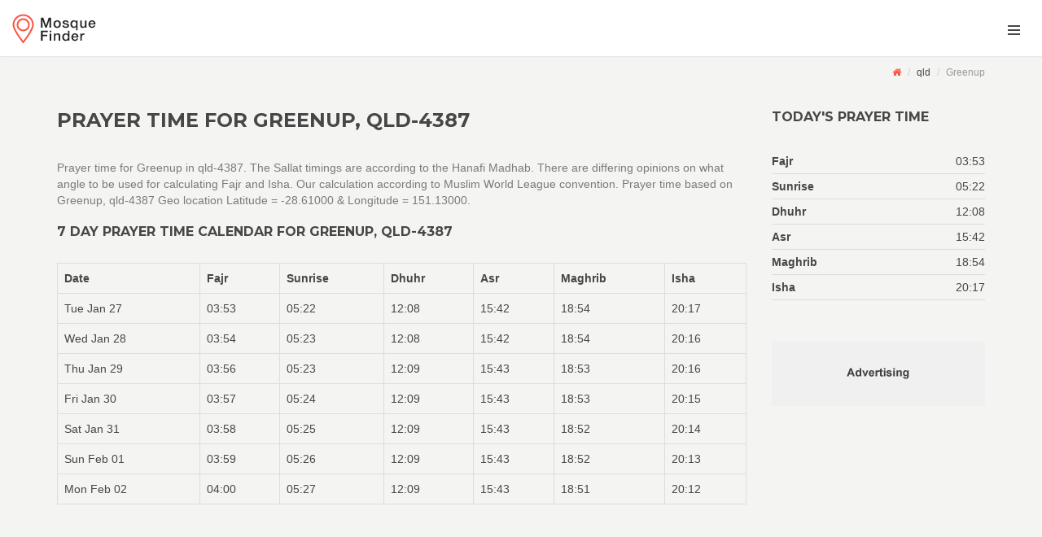

--- FILE ---
content_type: text/html
request_url: https://mosque-finder.com.au/qld/4387/greenup/index.html
body_size: 19444
content:
<!DOCTYPE html>

<html lang="en-US">
<head>
    <meta charset="UTF-8"/>
    <meta name="viewport" content="width=device-width, initial-scale=1.0">
    <link rel="apple-touch-icon" sizes="180x180" href="/assets/logo/apple-touch-icon.png">
    <link rel="icon" type="image/png" sizes="32x32" href="/assets/logo/favicon-32x32.png">
    <link rel="icon" type="image/png" sizes="16x16" href="/assets/logo/favicon-16x16.png">
    <link rel="manifest" href="/assets/logo/site.webmanifest">

    <link href="/assets/fonts/font-awesome.css" rel="stylesheet" type="text/css">
    <link href='//fonts.googleapis.com/css?family=Montserrat:400,700' rel='stylesheet' type='text/css'>
    <link rel="stylesheet" href="/assets/bootstrap/css/bootstrap.css" type="text/css">
    <link rel="stylesheet" href="/assets/css/bootstrap-select.min.css" type="text/css">
    <link rel="stylesheet" href="/assets/css/style.css" type="text/css">
    <link rel="stylesheet" href="/assets/css/user.style.css" type="text/css">

    <title>Prayer time for Greenup, QLD-4387</title>

</head>

<body onunload="" class="page-subpage page-blog-detail navigation-off-canvas" id="page-top">

<!-- Outer Wrapper-->
<div id="outer-wrapper">
    <!-- Inner Wrapper -->
    <div id="inner-wrapper">
        <!-- Navigation-->
        <div class="header">
            <div class="wrapper">
                <div class="brand">
                    <a href="/index.html"><img src="/assets/img/logo.png" alt="logo"></a>
                </div>
                <nav class="navigation-items">
                    <div class="wrapper">
                        <!--ul class="main-navigation navigation-top-header"></ul>
                        <ul class="user-area">
                            <li><a href="sign-in.html">Sign In</a></li>
                            <li><a href="register.html"><strong>Register</strong></a></li>
                        </ul>
                        <a href="submit.html" class="submit-item">
                            <div class="content"><span>Submit Your Item</span></div>
                            <div class="icon">
                                <i class="fa fa-plus"></i>
                            </div>
                        </a>-->
                        <div class="toggle-navigation">
                            <div class="icon">
                                <div class="line"></div>
                                <div class="line"></div>
                                <div class="line"></div>
                            </div>
                        </div>
                    </div>
                </nav>
            </div>
        </div>
        <!-- end Navigation-->
        <!-- Page Canvas-->
        <div id="page-canvas">
            <!--Off Canvas Navigation-->
            <nav class="off-canvas-navigation">
                <header>Navigation</header>
                <div class="main-navigation navigation-off-canvas"></div>
            </nav>
            <!--end Off Canvas Navigation-->

            <!--Sub Header-->
            <section class="sub-header">
                <div class="search-bar horizontal collapse" id="redefine-search-form"></div>
                <!-- /.search-bar -->
                <div class="breadcrumb-wrapper">
                    <div class="container">
                        <!--div class="redefine-search">
                            <a href="#redefine-search-form" class="inner" data-toggle="collapse" aria-expanded="false" aria-controls="redefine-search-form">
                                <span class="icon"></span>
                                <span>Redefine Search</span>
                            </a>
                        </div-->
                        <ol class="breadcrumb">
                            <li><a href="/index.html"><i class="fa fa-home"></i></a></li>
                            <li><a href="/qld/postcode.html">qld</a></li>
                            <li class="active">Greenup</li>
                        </ol>
                        <!-- /.breadcrumb-->
                    </div>
                    <!-- /.container-->
                </div>
                <!-- /.breadcrumb-wrapper-->
            </section>
            <!--end Sub Header-->

            <!--Page Content-->
            <div id="page-content">
                <section class="container">
                    <div class="row">
                        <div class="col-md-9">
                            <header>
                                <h1 class="page-title">Prayer time for Greenup, QLD-4387</h1>
                            </header>
                            <article class="blog-post"> 
                                <p>Prayer time for Greenup in qld-4387. The Sallat timings are according to the Hanafi Madhab. There are differing opinions on what angle to be used for calculating Fajr and Isha. Our calculation according to Muslim World League convention. Prayer time based on Greenup, qld-4387 Geo location Latitude = -28.61000 &amp; Longitude = 151.13000.</p>
                       <div class="content">
                       <h2>7 day Prayer time calendar for Greenup, qld-4387</h2>
               
                        <table id="weeklyPrayer" class="table table-bordered">
                        </table>
                       </div>
                          
                   </article>

                        </div>
                        <div class="col-md-3">
                            <aside id="sidebar">

                                <section class="block" id="todayPrayertime">
                                    <header><h2>Today's prayer time</h2></header>
                                </section>
                                <!--section>
                                    <header><h2>Nearby Places</h2></header>
                                    <a href="item-detail.html" class="item-horizontal small">
                                        <h3>Cash Cow Restaurante</h3>
                                        <figure>63 Birch Street</figure>
                                        <div class="wrapper">
                                            <div class="image"><img src="/assets/img/items/1.jpg" alt=""></div>
                                            <div class="info">
                                                <div class="type">
                                                    <i><img src="/assets/icons/restaurants-bars/restaurants/restaurant.png" alt=""></i>
                                                    <span>Restaurant</span>
                                                </div>
                                                <div class="rating" data-rating="4"></div>
                                            </div>
                                        </div>
                                    </a>
                                    < !--/.item-horizontal small-- >
                                    <a href="item-detail.html" class="item-horizontal small">
                                        <h3>Blue Chilli</h3>
                                        <figure>2476 Whispering Pines Circle</figure>
                                        <div class="wrapper">
                                            <div class="image"><img src="/assets/img/items/2.jpg" alt=""></div>
                                            <div class="info">
                                                <div class="type">
                                                    <i><img src="/assets/icons/restaurants-bars/restaurants/restaurant.png" alt=""></i>
                                                    <span>Restaurant</span>
                                                </div>
                                                <div class="rating" data-rating="3"></div>
                                            </div>
                                        </div>
                                    </a>
                                    < !--/.item-horizontal small-- >
                                    <a href="item-detail.html" class="item-horizontal small">
                                        <h3>Eddie’s Fast Food</h3>
                                        <figure>4365 Bruce Street</figure>
                                        <div class="wrapper">
                                            <div class="image"><img src="/assets/img/items/3.jpg" alt=""></div>
                                            <div class="info">
                                                <div class="type">
                                                    <i><img src="/assets/icons/restaurants-bars/restaurants/restaurant.png" alt=""></i>
                                                    <span>Restaurant</span>
                                                </div>
                                                <div class="rating" data-rating="5"></div>
                                            </div>
                                        </div>
                                    </a>
                                    < !--/.item-horizontal small-- >
                                </section-->
                                <section>
                                    <a href="#"><img src="/assets/img/ad-banner-sidebar.png" alt=""></a>
                                </section>
                            </aside>
                            <!-- /#sidebar-->
                        </div>
                        <!-- /.col-md-3-->
                    </div>
                </section>
            </div>
            <!-- end Page Content-->
        </div>
        <!-- end Page Canvas-->
        <!--Page Footer-->
        <footer id="page-footer">
            <div class="inner">
                <div class="footer-top">
                    <div class="container">
                        <div class="row">
                            <div class="col-md-4 col-sm-4">
                                <!--New Items-->
                                <section>
                                    <h2>Popular city</h2>
                                    <ul class="bullets">
                                        <li><a href="/mosque/sydney-cbd">Mosque in Sydney CBD</a></li>
                                        <li><a href="/mosque/melboune-cbd">Mosque in Melboune CBD</a></li>
                                        <li><a href="/mosque/adelade-cbd">Mosque in Adelade CBD</a></li>
                                        <li><a href="/mosque/parth-cbd">Mosque in Parth CBD</a></li>
                                        <li><a href="/mosque/hobart-cbd">Mosque in Hobart CBD</a></li>
                                        <li><a href="/mosque/brisbane-cbd">Mosque in Brisbane CBD</a></li>
                                    </ul>
                                    <!--/.item-horizontal small-->
                                </section>
                                <!--end New Items-->
                            </div>
                            <div class="col-md-4 col-sm-4">
                                <!--Recent Reviews-->
                                <section>
                                    <h2>Prayer location by state </h2>
                                    <ul class="bullets">
                                        <li><a href="/nsw/">NSW locations</a></li>
                                        <li><a href="/qld/">QLD locations</a></li>
                                        <li><a href="/vic/">VIC locations</a></li>
                                        <li><a href="/act/">ACT locations</a></li>
                                        <li><a href="/nt/">NT locations</a></li>
                                        <li><a href="/sa/">SA locations</a></li>
                                        <li><a href="/wa/">WA locations</a></li>
                                    
                                    </ul>
                                    <!--/.review-->
                                </section>
                                <!--end Recent Reviews-->
                            </div>
                            <div class="col-md-4 col-sm-4">
                                <section>
                                    <h2>Prayer time by suburbs/postcodes</h2>
                                    <ul class="bullets">
                                        <li><a href="/nsw/postcode.html">Prayer time NSW</a></li>
                                        <li><a href="/qld/postcode.html">Prayer time QLD</a></li>
                                        <li><a href="/vic/postcode.html">Prayer time VIC</a></li>
                                        <li><a href="/act/postcode.html">Prayer time ACT</a></li>
                                        <li><a href="/nt/postcode.html">Prayer time NT</a></li>
                                        <li><a href="/sa/postcode.html">Prayer time SA</a></li>
                                        <li><a href="/wa/postcode.html">Prayer time WA</a></li>
                                    
                                    </ul>
                                    <!--/.review-->
                                    <div class="social">
                                        <!--a href="#" class="social-button"><i class="fa fa-twitter"></i></a-->
                                        <a href="https://www.facebook.com/AustralianMosqueFinder" class="social-button"><i class="fa fa-facebook"></i></a>
                                    </div>
                                </section>
                            </div>
                            <!--/.col-md-4-->
                        </div>
                        <!--/.row-->
                    </div>
                    <!--/.container-->
                </div>
                <!--/.footer-top-->
                <div class="footer-bottom">
                    <div class="container">
                        <span class="left" id="copyRight"><a href="https://shafi.com.au">Shafi.com.au</a> &copy; 2020, All rights reserved</span>
                            <span class="right">
                                <a href="#page-top" class="to-top roll"><i class="fa fa-angle-up"></i></a>
                            </span>
                    </div>
                </div>
                <!--/.footer-bottom-->
            </div>
        </footer>
        <!--end Page Footer-->
    </div>
    <!-- end Inner Wrapper -->
</div>
<!-- end Outer Wrapper-->
<script type="text/javascript" src="/assets/js/jquery-2.1.0.min.js"></script>
<script type="text/javascript" src="/assets/js/before.load.js"></script>
<script type="text/javascript" src="/assets/js/jquery-migrate-1.2.1.min.js"></script>
<script type="text/javascript" src="/assets/bootstrap/js/bootstrap.min.js"></script>
<script type="text/javascript" src="/assets/js/smoothscroll.js"></script>
<script type="text/javascript" src="/assets/js/bootstrap-select.min.js"></script>
<script type="text/javascript" src="/assets/js/jquery.hotkeys.js"></script>
<script type="text/javascript" src="/assets/js/custom.js"></script>
<script type="text/javascript" src="/assets/js/prayertime.js"></script>

<!--[if lte IE 9]>
<script type="text/javascript" src="/assets/js/ie-scripts.js"></script>
<![endif]-->
<script>
function firstSunday(month, year) {
    let tempDate = new Date();
    tempDate.setHours(0,0,0,0);
    // first SUNDAY of april
    tempDate.setMonth(month);
    tempDate.setYear(year);
    tempDate.setDate(1);

    let day = tempDate.getDay();
    let toNextSun = day !== 0 ? 7 - day : 0;
    tempDate.setDate(tempDate.getDate() + toNextSun);
    
    return tempDate.toDateString();
}
//console.log("april first sunday" , firstSunday(3 , 2020));
//console.log("oct first sunday" , firstSunday(9 , 2020))
//1st Jan to april first sunday
//oct first sunday to 31Dec 
function isInBetween(to, from, check){
    return ((check.getTime() >= to.getTime() && check.getTime() < from.getTime()));        
}

function isDLS(date){
    yr = new Date(date).getFullYear()
    return (isInBetween(new Date('1-jan-'+yr), new Date(firstSunday(3 , yr)), new Date(date)) ||
        isInBetween(new Date(firstSunday(9 , yr)), new Date('31-dec-'+yr), new Date(date) ))
}
var PT = new PrayTimes('MWL');
var state = 'qld';
var lat = '-28.61000';
var lon = '151.13000';
var dt = new Date(); //today
var yr = dt.getFullYear();

function tz(state, dt){
    if(/(nsw|vic|act|tas)/ig.test(state.toLowerCase())){
        return isDLS(dt)? 11 : 10;
    }else if(/sa/ig.test(state)){
        return isDLS(dt)? 10.5 : 9.5;
    }else if(/qld/ig.test(state)){
        return 10;
    }else if(/nt/ig.test(state)){
        return 9.5;
    } else if(/wa/ig.test(state)){
        return 8;
    }
}
var times = PT.getTimes(dt, [lat, lon], tz(state,dt),0);
//getTimes (date, coordinates [, timeZone [, dst [, timeFormat]]])
//document.write('Sunrise = '+ times.sunrise)
//var ptimeToday =
document.getElementById("todayPrayertime").innerHTML = 
        '    <header><h2>Today\'s prayer time</h2></header>'+
        '    <dl class="lines">'+
        '        <dt>Fajr</dt>'+
        '        <dd>'+ times.fajr +'</dd>'+
        '       <dt>Sunrise</dt>'+
        '       <dd>'+ times.sunrise +'</dd>'+
        '       <dt>Dhuhr</dt>'+
        '       <dd>'+ times.dhuhr +'</dd>'+
        '       <dt>Asr</dt>'+
        '       <dd>'+ times.asr +'</dd>'+
        '       <dt>Maghrib</dt>'+
        '       <dd>'+ times.maghrib +'</dd>'+
        '       <dt>Isha</dt>'+
        '       <dd>'+ times.isha +'</dd>'+
        '   </dl>';
    var weekly =  '<tbody>'+
        '    <tr><th>Date</th><th>Fajr</th><th>Sunrise</th><th>Dhuhr</th><th>Asr</th><th>Maghrib</th><th>Isha</th></tr>'+
        '    <tr><td>'+dt.toString().split(yr)[0]+'</td><td>'+ times.fajr +'</td><td>'+ times.sunrise +'</td><td>'+ times.dhuhr +'</td><td>'+ times.asr +'</td><td>'+ times.maghrib +'</td><td>'+ times.isha +'</td></tr>';
        for (i = 1; i < 7; i++) {
            var wd =new Date((new Date()).getTime() + (i*60*60*24*1000));
            //var wd = new Date()+(i * 24 * 60 * 60 * 1000);
            yr = dt.getFullYear();
            times = PT.getTimes(wd, [lat, lon], tz(state,wd), 0);
            weekly = weekly + '    <tr><td>'+wd.toString().split(yr)[0] +'</td><td>'+ times.fajr +'</td><td>'+ times.sunrise +'</td><td>'+ times.dhuhr +'</td><td>'+ times.asr +'</td><td>'+ times.maghrib +'</td><td>'+ times.isha +'</td></tr>';
        }

    document.getElementById("weeklyPrayer").innerHTML = weekly +
        '</tbody>';
    document.getElementById("copyRight").innerHTML ='<a href="https://shafi.com.au">Shafi.com.au</a> &copy; '+ new Date().getFullYear()+', All rights reserved';
</script>
<!-- Global site tag (gtag.js) - Google Analytics -->
<script async src="https://www.googletagmanager.com/gtag/js?id=UA-3236602-8"></script>
<script>
  window.dataLayer = window.dataLayer || [];
  function gtag(){dataLayer.push(arguments);}
  gtag('js', new Date());

  gtag('config', 'UA-3236602-8');
</script>

</body>
</html>


--- FILE ---
content_type: text/css
request_url: https://mosque-finder.com.au/assets/css/style.css
body_size: 172846
content:
/*------------------------------------------------------------------
Project:	Spotter - Universal Directory Listing HTML Template
Version:	1.0
Last change:	11.2.2015
Assigned to:	ThemeStarz

[Table of contents]

1. Element styling
2. Universal Classes
3. Classes Styling
4. Map
5. Forms
6. Header
7. Footer
8. Specific styling for pages
9. Responsive
10. Animations

[Color codes]

Default: #ff513f;
Color grey dark: #474747;
Color grey medium: #8d8d8d;
Color grey light: #f4f4f2;

[Typography]

Body copy:		'Arial', sans-serif; 14px;
Headers:		'Montserrat', sans-serif;

-------------------------------------------------------------------*/
/* 1. Element styling */
a {
  -moz-transition: 0.4s;
  -webkit-transition: 0.4s;
  transition: 0.4s;
  color: #474747;
}
a:hover {
  color: #ff513f;
  outline: none !important;
  text-decoration: none;
}
a:focus, a:active {
  color: #474747;
  outline: none !important;
  text-decoration: none;
}
a.icon i {
  color: #ff513f;
}
a.link {
  color: #ff513f;
}

address .info {
  line-height: 25px;
}
address .info a {
  color: #ff513f;
}
address .info i {
  filter: progid:DXImageTransform.Microsoft.Alpha(Opacity=60);
  opacity: 0.6;
  width: 20px;
}

body, html {
  color: #474747;
  font-family: 'Arial', sans-serif;
  height: 100%;
  margin: 0;
  font-size: 14px;
}
body.navigation-fixed #outer-wrapper.show-nav #inner-wrapper .header, html.navigation-fixed #outer-wrapper.show-nav #inner-wrapper .header {
  left: -200px;
}
body.navigation-fixed #outer-wrapper.show-nav #inner-wrapper .off-canvas-navigation, html.navigation-fixed #outer-wrapper.show-nav #inner-wrapper .off-canvas-navigation {
  right: 0;
}
body.navigation-fixed #outer-wrapper #inner-wrapper .header, html.navigation-fixed #outer-wrapper #inner-wrapper .header {
  position: fixed;
  top: 0;
  left: 0;
}
body.navigation-fixed #outer-wrapper #inner-wrapper .off-canvas-navigation, html.navigation-fixed #outer-wrapper #inner-wrapper .off-canvas-navigation {
  top: 0 !important;
  position: fixed;
}

blockquote {
  border-left: none;
  display: table;
  width: 100%;
}
blockquote figure {
  display: table-cell;
  vertical-align: middle;
  display: block;
  float: left;
  width: 150px;
}
blockquote figure img {
  -moz-border-radius: 50%;
  -webkit-border-radius: 50%;
  border-radius: 50%;
}
blockquote .description {
  display: table-cell;
  vertical-align: middle;
  padding-right: 100px;
  padding-left: 40px;
}
blockquote .description p {
  font-family: "Georgia", serif;
  font-size: 24px;
  font-style: italic;
}
blockquote .description footer {
  color: #ff513f;
  font-weight: bold;
}

dl dt {
  float: left;
}
dl dd {
  text-align: right;
  margin-bottom: 8px;
}
dl.lines dd {
  border-bottom: 1px solid rgba(0, 0, 0, 0.1);
  margin-bottom: 5px;
  padding-bottom: 5px;
}

h1, h2, h3, h4, h5 {
  font-family: 'Montserrat', sans-serif;
  font-weight: bold;
}

h1 {
  font-size: 18px;
  margin-top: 0;
  text-transform: uppercase;
}

h2 {
  font-size: 16px;
  margin-bottom: 30px;
  text-transform: uppercase;
}

h3 {
  font-size: 15px;
  margin-bottom: 20px;
}

h4 {
  font-size: 14px;
  margin-bottom: 20px;
}

h5 {
  font-size: 12px;
  margin-bottom: 10px;
}

hr {
  border-color: rgba(0, 0, 0, 0.06);
}

header .nav-pills {
  margin-bottom: 30px;
}
header .nav-pills li.active a {
  filter: progid:DXImageTransform.Microsoft.Alpha(enabled=false);
  opacity: 1;
  background-color: transparent;
  border-bottom: 2px solid #ff513f;
  color: #474747;
}
header .nav-pills li.active a:hover {
  filter: progid:DXImageTransform.Microsoft.Alpha(enabled=false);
  opacity: 1;
  background-color: transparent;
  color: #474747;
}
header .nav-pills li a {
  -moz-border-radius: 0px;
  -webkit-border-radius: 0px;
  border-radius: 0px;
  filter: progid:DXImageTransform.Microsoft.Alpha(Opacity=40);
  opacity: 0.4;
  -moz-transition: 0.4s;
  -webkit-transition: 0.4s;
  transition: 0.4s;
  background-color: transparent;
  border-bottom: 2px solid transparent;
  color: #474747;
  padding: inherit;
  margin-right: 25px;
  position: relative;
  top: 1px;
}
header .nav-pills li a:hover {
  filter: progid:DXImageTransform.Microsoft.Alpha(Opacity=80);
  opacity: 0.8;
  background-color: transparent;
}

html {
  overflow-y: scroll !important;
}

i {
  -moz-transition: 0.4s;
  -webkit-transition: 0.4s;
  transition: 0.4s;
}

label {
  display: table-caption;
  white-space: nowrap;
}

img {
  max-width: 100%;
}

p {
  filter: progid:DXImageTransform.Microsoft.Alpha(Opacity=70);
  opacity: 0.7;
}

section {
  position: relative;
}
section header {
  margin-bottom: 10px;
}
section header h2 {
  margin-top: 5px;
}
section header .page-title {
  padding: 25px 0;
  margin-bottom: 0;
}

ul {
  padding-left: 13px;
}
ul.bullets {
  list-style: none;
}
ul.bullets li {
  display: inline-block;
  line-height: 24px;
  width: 48%;
}
ul.bullets li:before {
  text-shadow: none;
  -webkit-font-smoothing: antialiased;
  font-family: 'fontawesome';
  speak: none;
  font-weight: normal;
  font-variant: normal;
  line-height: 1;
  text-transform: none;
  color: #ff513f;
  content: "\f111";
  font-size: 5px;
  left: -12px;
  position: relative;
  float: left;
  top: 10px;
}
ul.bullets li a {
  color: #474747;
  display: block;
}
ul.bullets li a:hover {
  color: #ff513f;
}

/* 2. Universal Classes */
.background {
  position: absolute;
  top: 0;
  left: 0;
  z-index: -1;
  height: 100%;
  width: 100%;
  overflow: hidden;
}
.background img {
  height: auto;
  width: 100%;
  max-width: inherit;
  position: relative;
}
.background.background-visible {
  overflow: visible;
}

.background-color-grey-light {
  background-color: #f4f4f2;
}
.background-color-grey-light .form-group input, .background-color-grey-light .form-group textarea {
  background-color: #fff;
}
.background-color-grey-light .owl-controls .owl-prev, .background-color-grey-light .owl-controls .owl-next {
  background-color: #f4f4f2;
}

.background-color-grey-medium {
  background-color: #8d8d8d !important;
}

.background-color-grey-dark {
  background-color: #474747 !important;
  color: #fff !important;
}
.background-color-grey-dark a {
  color: #fff;
}
.background-color-grey-dark a:hover {
  color: #ff513f;
}
.background-color-grey-dark .item {
  color: #474747;
}
.background-color-grey-dark .item.featured {
  background-color: #353535;
}
.background-color-grey-dark .item .image a .overlay {
  -moz-border-radius: 0px;
  -webkit-border-radius: 0px;
  border-radius: 0px;
}
.background-color-grey-dark .feature-box > i {
  border-color: rgba(255, 255, 255, 0.3);
}

.background-color-default {
  background-color: #ff513f !important;
  color: #fff;
}
.background-color-default a, .background-color-default a:hover {
  color: #fff;
}
.background-color-default .btn.btn-default, .background-color-default .btn.btn-default:hover, .background-color-default .btn.btn-default:focus {
  background-color: #fff;
  color: #474747;
}

.background-color-white {
  background-color: #fff;
  color: #474747;
}
.background-color-white .item {
  background-color: #f4f4f2;
}

.background-color-white .form-group input[type="text"], .background-color-white .form-group input[type="date"], .background-color-white .form-group input[type="email"], .background-color-white .form-group input[type="search"], .background-color-white .form-group input[type="password"], .background-color-white .form-group input[type="number"], .background-color-white .form-group input[type="tel"], .background-color-white .form-group textarea.form-control {
  -moz-box-shadow: none;
  -webkit-box-shadow: none;
  box-shadow: none;
  border: 2px solid rgba(0, 0, 0, 0.06);
}
.background-color-white .form-group input[type="text"]:hover, .background-color-white .form-group input[type="date"]:hover, .background-color-white .form-group input[type="email"]:hover, .background-color-white .form-group input[type="search"]:hover, .background-color-white .form-group input[type="password"]:hover, .background-color-white .form-group input[type="number"]:hover, .background-color-white .form-group input[type="tel"]:hover, .background-color-white .form-group textarea.form-control:hover {
  border-color: rgba(0, 0, 0, 0.1);
}
.background-color-white .form-group input[type="text"]:active, .background-color-white .form-group input[type="text"]:focus, .background-color-white .form-group input[type="date"]:active, .background-color-white .form-group input[type="date"]:focus, .background-color-white .form-group input[type="email"]:active, .background-color-white .form-group input[type="email"]:focus, .background-color-white .form-group input[type="search"]:active, .background-color-white .form-group input[type="search"]:focus, .background-color-white .form-group input[type="password"]:active, .background-color-white .form-group input[type="password"]:focus, .background-color-white .form-group input[type="number"]:active, .background-color-white .form-group input[type="number"]:focus, .background-color-white .form-group input[type="tel"]:active, .background-color-white .form-group input[type="tel"]:focus, .background-color-white .form-group textarea.form-control:active, .background-color-white .form-group textarea.form-control:focus {
  border-color: rgba(0, 0, 0, 0.12);
}
.background-color-white .bootstrap-select .selectpicker {
  background-color: #474747;
}
.background-color-white .bootstrap-select .selectpicker:hover {
  background-color: #474747;
}
.background-color-white .bootstrap-select .selectpicker .caret:after {
  color: #fff;
}
.background-color-white .bootstrap-select .bootstrap-select-searchbox input {
  background-color: transparent;
  color: #8d8d8d;
}
.background-color-white .bootstrap-select.open .selectpicker {
  background-color: #474747;
  color: #fff;
}

.dark-inputs .form-group input[type="text"], .dark-inputs .form-group input[type="date"], .dark-inputs .form-group input[type="email"], .dark-inputs .form-group input[type="search"], .dark-inputs .form-group input[type="password"], .dark-inputs .form-group input[type="number"], .dark-inputs .form-group input[type="tel"], .dark-inputs .form-group textarea.form-control {
  background-color: #474747;
  color: #fff;
}
.dark-inputs .form-group .input-group.location .input-group-addon {
  background-color: #474747;
  color: #fff;
}
.dark-inputs .bootstrap-select .selectpicker {
  background-color: #474747;
}
.dark-inputs .bootstrap-select .selectpicker:hover {
  background-color: #474747;
}
.dark-inputs .bootstrap-select .selectpicker .caret:after {
  color: #fff;
}
.dark-inputs .bootstrap-select .bootstrap-select-searchbox input {
  background-color: transparent;
  color: #8d8d8d;
}
.dark-inputs .bootstrap-select.open .selectpicker {
  background-color: #474747;
  color: #fff;
}

.background-dark {
  color: #fff;
}

.block {
  padding: 40px 0;
  transform: translateZ(0);
  overflow: hidden;
}
.block hr {
  margin-top: 10px;
  margin-bottom: 5px;
}
.block.banner {
  padding: 120px 0;
}
.block.banner h2 {
  font-size: 28px;
}
.block.banner p {
  font-size: 16px;
}
.block #sidebar section:first-child {
  padding-top: 0;
}
.block #sidebar section:first-child header {
  padding-top: 5px;
}
.block #sidebar section > header {
  margin-bottom: 17px;
}

.center {
  text-align: center !important;
}

.color-default {
  color: #ff513f;
}

.color-grey-dark {
  color: #474747;
}

.container img {
  max-width: 100%;
}

.expandable-content {
  overflow: hidden;
  height: 0;
}
.expandable-content.collapsed {
  height: 0 !important;
}
.expandable-content.collapsed.show-10 {
  height: 10px !important;
}
.expandable-content.collapsed.show-20 {
  height: 20px !important;
}
.expandable-content.collapsed.show-30 {
  height: 30px !important;
}
.expandable-content.collapsed.show-40 {
  height: 40px !important;
}
.expandable-content.collapsed.show-50 {
  height: 50px !important;
}
.expandable-content.collapsed.show-60 {
  height: 60px !important;
}
.expandable-content.collapsed.show-70 {
  height: 70px !important;
}
.expandable-content.collapsed.show-80 {
  height: 80px !important;
}
.expandable-content.collapsed.show-90 {
  height: 90px !important;
}
.expandable-content.collapsed.show-100 {
  height: 100px !important;
}
.expandable-content.collapsed.show-110 {
  height: 110px !important;
}
.expandable-content.collapsed.show-120 {
  height: 120px !important;
}
.expandable-content.collapsed.show-130 {
  height: 130px !important;
}
.expandable-content.collapsed.show-140 {
  height: 140px !important;
}
.expandable-content.collapsed.show-150 {
  height: 150px !important;
}
.expandable-content.collapsed.show-160 {
  height: 160px !important;
}
.expandable-content.collapsed.show-170 {
  height: 170px !important;
}
.expandable-content.collapsed.show-180 {
  height: 180px !important;
}
.expandable-content.collapsed.show-190 {
  height: 190px !important;
}
.expandable-content.collapsed.show-200 {
  height: 200px !important;
}
.expandable-content.collapsed.show-210 {
  height: 210px !important;
}
.expandable-content.collapsed.show-220 {
  height: 220px !important;
}
.expandable-content.collapsed.show-230 {
  height: 230px !important;
}
.expandable-content.collapsed.show-240 {
  height: 240px !important;
}
.expandable-content.collapsed.show-260 {
  height: 260px !important;
}
.expandable-content.collapsed.show-270 {
  height: 270px !important;
}
.expandable-content.collapsed.show-280 {
  height: 280px !important;
}
.expandable-content.collapsed.show-290 {
  height: 290px !important;
}
.expandable-content.collapsed.show-300 {
  height: 300px !important;
}
.expandable-content.collapsed.show-310 {
  height: 310px !important;
}
.expandable-content.collapsed.show-320 {
  height: 320px !important;
}
.expandable-content.collapsed.show-330 {
  height: 330px !important;
}
.expandable-content.collapsed.show-340 {
  height: 340px !important;
}
.expandable-content.collapsed.show-350 {
  height: 350px !important;
}
.expandable-content.collapsed.show-360 {
  height: 360px !important;
}
.expandable-content.collapsed.show-370 {
  height: 370px !important;
}
.expandable-content.collapsed.show-380 {
  height: 380px !important;
}
.expandable-content.collapsed.show-390 {
  height: 390px !important;
}
.expandable-content.collapsed.show-400 {
  height: 400px !important;
}
.expandable-content.collapsed.show-410 {
  height: 410px !important;
}
.expandable-content.collapsed.show-420 {
  height: 420px !important;
}
.expandable-content.collapsed.show-430 {
  height: 430px !important;
}
.expandable-content.collapsed.show-440 {
  height: 440px !important;
}
.expandable-content.collapsed.show-450 {
  height: 450px !important;
}
.expandable-content.collapsed.show-450 {
  height: 450px !important;
}
.expandable-content.collapsed.show-460 {
  height: 460px !important;
}
.expandable-content.collapsed.show-470 {
  height: 470px !important;
}
.expandable-content.collapsed.show-480 {
  height: 480px !important;
}
.expandable-content.collapsed.show-490 {
  height: 490px !important;
}
.expandable-content.collapsed.show-500 {
  height: 500px !important;
}
.expandable-content.width {
  width: 0;
}
.expandable-content.width.collapsed {
  width: 0 !important;
}

.item-specific {
  font-size: 12px;
  height: 100%;
  width: 100%;
}
.item-specific dl dd {
  border-bottom: 1px solid rgba(0, 0, 0, 0.05);
  padding-bottom: 5px;
}
.item-specific dl dt {
  height: 15px;
  overflow: hidden;
  width: 120px;
}
.item-specific h4 {
  color: #fff;
  font-size: 11px;
  font-weight: bold;
  margin-top: 0px;
  margin-bottom: 5px;
  position: absolute;
  top: -4px;
  background-color: #ff513f;
  padding: 3px;
}
.item-specific p {
  filter: progid:DXImageTransform.Microsoft.Alpha(enabled=false);
  opacity: 1;
}
.item-specific .inner {
  display: table;
  height: 100%;
  width: 100%;
}
.item-specific .inner .content {
  display: table-cell;
  padding: inherit;
  vertical-align: middle;
}

.height-100 {
  height: 100px !important;
}

.height-200 {
  height: 200px !important;
}

.height-300 {
  height: 300px !important;
}

.height-400 {
  height: 400px !important;
}

.height-500 {
  height: 500px !important;
}

.height-600 {
  height: 600px !important;
}

.height-700 {
  height: 700px !important;
}

.height-800 {
  height: 800px !important;
}

.height-900 {
  height: 900px !important;
}

.height-1000 {
  height: 1000px !important;
}

.margin-top-10 {
  margin-top: 10px;
  position: relative;
}

.margin-top-15 {
  margin-top: 15px;
  position: relative;
}

.margin-top-20 {
  margin-top: 20px;
  position: relative;
}

.margin-top-25 {
  margin-top: 25px;
  position: relative;
}

.margin-top-30 {
  margin-top: 30px;
  position: relative;
}

.margin-top-35 {
  margin-top: 35px;
  position: relative;
}

.margin-top-40 {
  margin-top: 40px;
  position: relative;
}

.margin-top-50 {
  margin-top: 50px;
  position: relative;
}

.margin-top-60 {
  margin-top: 60px;
  position: relative;
}

.margin-top-70 {
  margin-top: 70px;
  position: relative;
}

.min-height-10 {
  min-height: 10px;
}

.min-height-20 {
  min-height: 30px;
}

.min-height-40 {
  min-height: 40px;
}

.min-height-50 {
  min-height: 50px;
}

.min-height-60 {
  min-height: 60px;
}

.min-height-70 {
  min-height: 70px;
}

.min-height-80 {
  min-height: 80px;
}

.min-height-90 {
  min-height: 90px;
}

.min-height-100 {
  min-height: 100px;
}

.min-height-110 {
  min-height: 110px;
}

.min-height-120 {
  min-height: 120px;
}

.min-height-130 {
  min-height: 130px;
}

.min-height-140 {
  min-height: 140px;
}

.min-height-150 {
  min-height: 150px;
}

.min-height-160 {
  min-height: 160px;
}

.min-height-170 {
  min-height: 170px;
}

.min-height-180 {
  min-height: 180px;
}

.min-height-190 {
  min-height: 190px;
}

.min-height-200 {
  min-height: 200px;
}

.no-border {
  border-bottom: none;
}

.opacity-0 {
  filter: progid:DXImageTransform.Microsoft.Alpha(Opacity=0);
  opacity: 0;
}

.opacity-1 {
  filter: progid:DXImageTransform.Microsoft.Alpha(Opacity=1);
  opacity: 0.01;
}

.opacity-2 {
  filter: progid:DXImageTransform.Microsoft.Alpha(Opacity=2);
  opacity: 0.02;
}

.opacity-3 {
  filter: progid:DXImageTransform.Microsoft.Alpha(Opacity=3);
  opacity: 0.03;
}

.opacity-4 {
  filter: progid:DXImageTransform.Microsoft.Alpha(Opacity=4);
  opacity: 0.04;
}

.opacity-5 {
  filter: progid:DXImageTransform.Microsoft.Alpha(Opacity=5);
  opacity: 0.05;
}

.opacity-6 {
  filter: progid:DXImageTransform.Microsoft.Alpha(Opacity=6);
  opacity: 0.06;
}

.opacity-7 {
  filter: progid:DXImageTransform.Microsoft.Alpha(Opacity=7);
  opacity: 0.07;
}

.opacity-8 {
  filter: progid:DXImageTransform.Microsoft.Alpha(Opacity=8);
  opacity: 0.08;
}

.opacity-9 {
  filter: progid:DXImageTransform.Microsoft.Alpha(Opacity=9);
  opacity: 0.09;
}

.opacity-10 {
  filter: progid:DXImageTransform.Microsoft.Alpha(Opacity=10);
  opacity: 0.1;
}

.opacity-20 {
  filter: progid:DXImageTransform.Microsoft.Alpha(Opacity=20);
  opacity: 0.2;
}

.opacity-30 {
  filter: progid:DXImageTransform.Microsoft.Alpha(Opacity=30);
  opacity: 0.3;
}

.opacity-40 {
  filter: progid:DXImageTransform.Microsoft.Alpha(Opacity=40);
  opacity: 0.4;
}

.opacity-50 {
  filter: progid:DXImageTransform.Microsoft.Alpha(Opacity=50);
  opacity: 0.5;
}

.opacity-60 {
  filter: progid:DXImageTransform.Microsoft.Alpha(Opacity=60);
  opacity: 0.6;
}

.opacity-70 {
  filter: progid:DXImageTransform.Microsoft.Alpha(Opacity=70);
  opacity: 0.7;
}

.opacity-80 {
  filter: progid:DXImageTransform.Microsoft.Alpha(Opacity=80);
  opacity: 0.8;
}

.opacity-90 {
  filter: progid:DXImageTransform.Microsoft.Alpha(Opacity=90);
  opacity: 0.9;
}

.opacity-100 {
  filter: progid:DXImageTransform.Microsoft.Alpha(enabled=false);
  opacity: 1;
}

#page-content {
  padding-bottom: 60px;
  z-index: 0;
  position: relative;
}

.read-more {
  color: #ff513f;
  font-weight: bold;
}
.read-more.icon:after {
  text-shadow: none;
  -webkit-font-smoothing: antialiased;
  font-family: 'fontawesome';
  speak: none;
  font-weight: normal;
  font-variant: normal;
  line-height: 1;
  text-transform: none;
  content: "\f105";
  color: #474747;
  font-size: 16px;
  position: relative;
  top: 1px;
  left: 8px;
}

.space-under {
  margin-bottom: 30px;
}

/* 3. Classes Styling */
.blog-post {
  border-bottom: 1px solid #f4f4f2;
  margin-bottom: 40px;
  padding-bottom: 30px;
}
.blog-post header {
  border-bottom: none;
}
.blog-post header h2 {
  font-size: 24px;
}
.blog-post .meta {
  margin: 25px 0;
}
.blog-post .meta > a {
  margin-right: 30px;
}
.blog-post .meta > a i {
  margin-right: 10px;
}
.blog-post .meta .tags {
  display: inline-block;
  float: right;
}
.blog-post .meta .tags .tag {
  border: 2px solid #f4f4f2;
  font-size: 12px;
  font-weight: bold;
  padding: 6px;
}

.carousel {
  position: relative;
}
.carousel.wide {
  margin: 50px 0px;
}
.carousel.wide .slide {
  padding: 0px 60px;
  position: relative;
  z-index: 1;
}
.carousel.wide .slide .inner {
  display: table;
  width: 100%;
}
.carousel.wide .slide .inner:hover {
  left: 20px;
}
.carousel.wide .slide .inner:hover .image > img {
  filter: progid:DXImageTransform.Microsoft.Alpha(Opacity=5);
  opacity: 0.05;
}
.carousel.wide .slide .inner:hover .image .item-specific {
  left: 0px;
}
.carousel.wide .slide .inner {
  -moz-transition: all 0.4s cubic-bezier(0.42, 0, 0.06, 0.99) 0s;
  -webkit-transition: all 0.4s cubic-bezier(0.42, 0, 0.06, 0.99);
  -webkit-transition-delay: 0s;
  transition: all 0.4s cubic-bezier(0.42, 0, 0.06, 0.99) 0s;
  left: 0;
  position: relative;
}
.carousel.wide .slide .inner .image {
  display: block;
  float: left;
  margin-right: 30px;
  position: relative;
  width: 300px;
}
.carousel.wide .slide .inner .image > img {
  -moz-transition: 0.3s;
  -webkit-transition: 0.3s;
  transition: 0.3s;
  filter: progid:DXImageTransform.Microsoft.Alpha(enabled=false);
  opacity: 1;
  -moz-border-radius: 0px;
  -webkit-border-radius: 0px;
  border-radius: 0px;
  -moz-box-shadow: 0 1px 1px 0 rgba(0, 0, 0, 0.05);
  -webkit-box-shadow: 0 1px 1px 0 rgba(0, 0, 0, 0.05);
  box-shadow: 0 1px 1px 0 rgba(0, 0, 0, 0.05);
  display: block;
}
.carousel.wide .slide .inner .image .item-specific {
  -moz-transition: all 0.4s cubic-bezier(0.42, 0, 0.06, 0.99) 0s;
  -webkit-transition: all 0.4s cubic-bezier(0.42, 0, 0.06, 0.99);
  -webkit-transition-delay: 0s;
  transition: all 0.4s cubic-bezier(0.42, 0, 0.06, 0.99) 0s;
  font-size: 12px;
  left: 10px;
  padding: 20px;
  position: absolute;
  top: 0;
  width: 100%;
}
.carousel.wide .slide .wrapper {
  display: table-cell;
  vertical-align: middle;
}
.carousel.wide .slide .wrapper figure i {
  color: #8d8d8d;
  margin-bottom: 15px;
}
.carousel.wide .slide .wrapper h3 {
  font-size: 24px;
  margin-bottom: 5px;
  margin-top: 0;
}
.carousel.wide .slide .wrapper .info .rating {
  display: inline-block;
  margin-right: 20px;
}
.carousel.wide .slide .wrapper .info .type {
  display: inline-block;
}
.carousel.wide .slide .wrapper .info .type img {
  display: inline-block;
  width: 20px;
}
.carousel.wide .slide .wrapper .info .type span {
  filter: progid:DXImageTransform.Microsoft.Alpha(Opacity=60);
  opacity: 0.6;
  font-size: 12px;
}
.carousel.wide .slide .wrapper p {
  padding: 10px 0;
}

.categories {
  list-style: none;
  padding-left: 15px;
}
.categories > li {
  float: left;
  margin-bottom: 20px;
  width: 32%;
}
.categories > li > a {
  font-size: 16px;
  font-weight: bold;
}
.categories > li:before {
  text-shadow: none;
  -webkit-font-smoothing: antialiased;
  font-family: 'fontawesome';
  speak: none;
  font-weight: normal;
  font-variant: normal;
  line-height: 1;
  text-transform: none;
  content: "\f111";
  color: #ff513f;
  font-size: 5px;
  position: relative;
  top: -3px;
  left: -15px;
}
.categories > li .sub-category {
  list-style: none;
  padding-left: 4px;
}
.categories > li .sub-category a {
  color: #8d8d8d;
}
.categories > li .sub-category a:hover {
  color: #ff513f;
}
.categories > li .sub-category li {
  display: inline-block;
}
.categories > li .sub-category li:after {
  content: ",";
}
.categories > li .sub-category li:last-child:after {
  content: "...";
}

.comments {
  list-style: none;
  padding-left: 0;
}
.comments .comments-child {
  padding-left: 80px;
}
.comments .comment {
  display: table;
  margin-bottom: 20px;
  padding-left: 80px;
  position: relative;
  width: 100%;
}
.comments .comment:last-child .comment-wrapper {
  border: none;
}
.comments .comment figure {
  left: 0;
  position: absolute;
  top: 0;
}
.comments .comment figure .image {
  -moz-border-radius: 50%;
  -webkit-border-radius: 50%;
  border-radius: 50%;
  background-color: #f4f4f2;
  height: 60px;
  position: relative;
  overflow: hidden;
  width: 60px;
}
.comments .comment figure .image img {
  height: 100%;
}
.comments .comment .date {
  font-size: 12px;
  position: absolute;
  right: 0;
  top: 5px;
}
.comments .comment .date .fa {
  color: #b8b8b8;
  font-size: 10px;
  margin-right: 10px;
}
.comments .comment .name {
  display: table;
  font-size: 18px;
  width: 100%;
}
.comments .comment .reply {
  color: #474747;
}
.comments .comment .reply .fa {
  color: #ff513f;
  margin-right: 10px;
}
.comments .comment .tools {
  position: relative;
  float: right;
  top: -2px;
}
.comments .comment .tools .fa {
  color: red;
  font-size: 14px;
}
.comments .comment-reply {
  padding-left: 0;
}
.comments .comment-reply .comment {
  margin-bottom: 0;
}

.datepicker.datepicker-dropdown {
  -moz-border-radius: 2px;
  -webkit-border-radius: 2px;
  border-radius: 2px;
  -moz-box-shadow: 0 1px 1px 0 rgba(0, 0, 0, 0.05);
  -webkit-box-shadow: 0 1px 1px 0 rgba(0, 0, 0, 0.05);
  box-shadow: 0 1px 1px 0 rgba(0, 0, 0, 0.05);
  border: none;
  font-size: 14px;
  margin-top: 10px;
  padding: 9px;
}
.datepicker.datepicker-dropdown:before {
  display: none;
}
.datepicker.datepicker-dropdown thead tr:first-child th {
  -moz-transition: 0.3s;
  -webkit-transition: 0.3s;
  transition: 0.3s;
}
.datepicker.datepicker-dropdown thead tr:first-child th:hover {
  -moz-border-radius: 2px;
  -webkit-border-radius: 2px;
  border-radius: 2px;
  -moz-box-shadow: 0 1px 1px 0 rgba(0, 0, 0, 0.05);
  -webkit-box-shadow: 0 1px 1px 0 rgba(0, 0, 0, 0.05);
  box-shadow: 0 1px 1px 0 rgba(0, 0, 0, 0.05);
  background: #f4f4f2;
}
.datepicker.datepicker-dropdown table tr td, .datepicker.datepicker-dropdown table tr th {
  -moz-border-radius: 0;
  -webkit-border-radius: 0;
  border-radius: 0;
  -moz-transition: 0.3s;
  -webkit-transition: 0.3s;
  transition: 0.3s;
  padding: 4px 8px;
  background-color: transparent;
}
.datepicker.datepicker-dropdown table tr td:hover, .datepicker.datepicker-dropdown table tr th:hover {
  -moz-box-shadow: 0 1px 1px 0 rgba(0, 0, 0, 0.05);
  -webkit-box-shadow: 0 1px 1px 0 rgba(0, 0, 0, 0.05);
  box-shadow: 0 1px 1px 0 rgba(0, 0, 0, 0.05);
  background-color: #f4f4f2;
}
.datepicker.datepicker-dropdown table tr td.selected, .datepicker.datepicker-dropdown table tr th.selected {
  background: none;
  background-color: #ff3a25;
}
.datepicker.datepicker-dropdown table tr td.selected:hover, .datepicker.datepicker-dropdown table tr th.selected:hover {
  background-color: #ff3a25;
}
.datepicker.datepicker-dropdown table tr td.selected.active, .datepicker.datepicker-dropdown table tr th.selected.active {
  background: none;
  background-color: #ff3a25;
}
.datepicker.datepicker-dropdown table tr td.selected.active:hover, .datepicker.datepicker-dropdown table tr th.selected.active:hover {
  background-color: #ff3a25;
}
.datepicker.datepicker-dropdown table tr td.range, .datepicker.datepicker-dropdown table tr th.range {
  background-color: #ff513f;
}
.datepicker.datepicker-dropdown table tr td.today, .datepicker.datepicker-dropdown table tr th.today {
  -moz-box-shadow: 0px 0px 0px 2px #474747 inset;
  -webkit-box-shadow: 0px 0px 0px 2px #474747 inset;
  box-shadow: 0px 0px 0px 2px #474747 inset;
  background: none;
}
.datepicker.datepicker-dropdown table tr td.today:hover, .datepicker.datepicker-dropdown table tr th.today:hover {
  background: none;
}
.datepicker.datepicker-dropdown table tr td.today.selected, .datepicker.datepicker-dropdown table tr th.today.selected {
  background-color: #ff3a25;
}

#detail-sidebar dl {
  font-size: 12px;
}
#detail-sidebar .person {
  display: table;
  width: 100%;
}
#detail-sidebar .person .image {
  width: 80px;
  float: left;
}
#detail-sidebar .person .image img {
  width: 100%;
}
#detail-sidebar .person .wrapper {
  display: table-cell;
  vertical-align: middle;
}

.dropzone {
  -moz-transition: 0.3s;
  -webkit-transition: 0.3s;
  transition: 0.3s;
  -moz-border-radius: 0px;
  -webkit-border-radius: 0px;
  border-radius: 0px;
  background-color: transparent;
  border: 2px dashed rgba(0, 0, 0, 0.1);
  min-height: 130px;
  padding: 20px;
}
.dropzone:hover {
  border: 2px dashed rgba(0, 0, 0, 0.15);
}
.dropzone input[type="file"] {
  display: none;
}
.dropzone a.dz-remove {
  -moz-border-radius: 0px;
  -webkit-border-radius: 0px;
  border-radius: 0px;
  background-color: #fff;
  background-image: none;
  border: 2px solid rgba(0, 0, 0, 0.1);
  font-size: 12px;
  font-weight: bold;
  padding: 3px 4px;
}
.dropzone .dz-default.dz-message {
  display: table;
}
.dropzone .dz-default.dz-message span {
  color: #ff513f;
  font-weight: bold;
  display: table-cell;
  vertical-align: middle;
  text-align: center;
}
.dropzone .dz-preview {
  -moz-box-shadow: none;
  -webkit-box-shadow: none;
  box-shadow: none;
  border: none;
  background-color: #f4f4f2;
  margin: 10px;
}
.dropzone .dz-preview .dz-details img {
  -moz-transition: 0.3s;
  -webkit-transition: 0.3s;
  transition: 0.3s;
}
.dropzone .dz-preview .dz-details .dz-size {
  font-size: 12px;
}
.dropzone .dz-preview .dz-error-mark, .dropzone .dz-preview .dz-success-mark {
  -moz-border-radius: 50%;
  -webkit-border-radius: 50%;
  border-radius: 50%;
  text-shadow: none;
  -webkit-font-smoothing: antialiased;
  font-family: 'fontawesome';
  speak: none;
  font-weight: normal;
  font-variant: normal;
  line-height: 1;
  text-transform: none;
  border: 2px solid rgba(0, 0, 0, 0.1);
  background-color: #fff;
  height: 25px;
  width: 25px;
  font-size: 14px;
  line-height: 22px;
}
.dropzone .dz-preview .dz-success-mark:after {
  color: green;
  content: "\f00c";
}
.dropzone .dz-preview .dz-error-mark:after {
  color: red;
  content: "\f00d";
}
.dropzone.profile-picture {
  padding: 0;
}
.dropzone.profile-picture > img {
  position: relative;
  z-index: -2;
}
.dropzone.profile-picture .dz-default.dz-message {
  background-color: rgba(255, 255, 255, 0.9);
  bottom: 0;
  height: auto;
  margin: 0;
  left: inherit;
  top: inherit;
  padding: 10px 0;
  width: 100%;
}
.dropzone.profile-picture .dz-default.dz-message span {
  color: #474747;
  font-size: 12px;
}
.dropzone.profile-picture.dz-started > img {
  display: none;
}
.dropzone.profile-picture .dz-image-preview {
  background-color: transparent;
  margin: 0;
  padding: 0;
  width: 100%;
}
.dropzone.profile-picture .dz-image-preview .dz-details {
  padding: 0;
}

.expandable-content {
  -moz-transition: 0.4s;
  -webkit-transition: 0.4s;
  transition: 0.4s;
}

.faq-form {
  border: 2px solid rgba(0, 0, 0, 0.05);
  margin-bottom: 60px;
  padding: 20px;
}
.faq-form i {
  color: #8d8d8d;
  float: left;
  font-size: 34px;
  width: 40px;
  text-align: center;
}
.faq-form i, .faq-form button {
  position: relative;
  top: 4px;
}
.faq-form form {
  padding: 30px 20px 20px 20px;
}
.faq-form > figure .wrapper h3 {
  font-size: 24px;
  font-weight: normal;
  margin: 0;
}
.faq-form > figure .wrapper strong {
  filter: progid:DXImageTransform.Microsoft.Alpha(Opacity=60);
  opacity: 0.6;
}
.faq-form > figure .wrapper button.active, .faq-form > figure .wrapper button:hover {
  background-color: #f4f4f2 !important;
  color: #474747;
}

.faq-single {
  margin-bottom: 80px;
}
.faq-single i {
  -moz-border-radius: 50%;
  -webkit-border-radius: 50%;
  border-radius: 50%;
  border: 2px solid rgba(0, 0, 0, 0.08);
  color: #ff513f;
  float: left;
  padding: 10px 11px;
  margin-right: 20px;
}
.faq-single i:hover {
  border: 2px solid rgba(0, 0, 0, 0.15);
}
.faq-single i:active, .faq-single i:focus {
  -moz-box-shadow: none;
  -webkit-box-shadow: none;
  box-shadow: none;
  border: 2px solid rgba(0, 0, 0, 0.18);
}
.faq-single .wrapper {
  overflow: visible;
  margin-left: 60px;
}
.faq-single .wrapper h4 {
  font-family: "Montserrat", sans-serif;
  font-size: 16px;
  font-weight: bold;
  line-height: 24px;
  margin-bottom: 30px;
}
.faq-single .wrapper .answer {
  -moz-box-shadow: 0 1px 1px 0 rgba(0, 0, 0, 0.05);
  -webkit-box-shadow: 0 1px 1px 0 rgba(0, 0, 0, 0.05);
  box-shadow: 0 1px 1px 0 rgba(0, 0, 0, 0.05);
  -moz-border-radius: 0px;
  -webkit-border-radius: 0px;
  border-radius: 0px;
  background-color: #fff;
  padding: 20px 20px 10px 20px;
  position: relative;
}
.faq-single .wrapper .answer:before {
  border-style: solid;
  border-width: 13px 0 0 13px;
  border-color: transparent transparent transparent #fff;
  content: "";
  top: -13px;
  left: 0px;
  display: block;
  position: absolute;
}
.faq-single .wrapper .answer figure {
  filter: progid:DXImageTransform.Microsoft.Alpha(Opacity=60);
  opacity: 0.6;
  font-weight: bold;
  margin-bottom: 10px;
}

.feature-box {
  display: table;
  width: 100%;
  margin: 20px 0;
}
.feature-box i {
  -moz-border-radius: 50%;
  -webkit-border-radius: 50%;
  border-radius: 50%;
  border: 2px solid rgba(0, 0, 0, 0.1);
  color: #ff513f;
  font-size: 28px;
  float: left;
  height: 70px;
  line-height: 65px;
  text-align: center;
  width: 70px;
}
.feature-box .description {
  margin-left: 100px;
}
.feature-box .description h3 {
  font-size: 18px;
  font-weight: bold;
  margin-top: 25px;
  margin-bottom: 30px;
}

.filter {
  margin-bottom: 10px;
}
.filter .btn.active {
  -moz-box-shadow: none;
  -webkit-box-shadow: none;
  box-shadow: none;
  background-color: #fff;
}
.filter .btn.active.icon i {
  color: #ff513f;
}
.filter .btn.icon i {
  color: rgba(0, 0, 0, 0.3);
  margin-right: 10px;
  margin-left: 0px !important;
}
.filter .sorting > span {
  display: inline-block;
  font-weight: bold;
  margin-right: 15px;
}
.filter .sorting .form-group {
  display: inline-block;
  min-width: 200px;
  margin-bottom: 0;
}

.hero-image {
  display: table;
  height: 700px;
  width: 100%;
  text-align: center;
}
.hero-image .form-group {
  text-align: left;
}
.hero-image.search-filter-bottom .inner {
  vertical-align: bottom;
}
.hero-image.search-filter-middle .inner {
  vertical-align: middle;
}
.hero-image.search-filter-top .inner {
  vertical-align: top;
}
.hero-image .inner {
  display: table-cell;
  height: 100%;
}
.hero-image .inner .main-search.background-color-grey-dark {
  background-color: rgba(20, 20, 20, 0.9) !important;
  padding: 20px 0;
  position: relative;
}
.hero-image .inner .main-search.background-color-grey-dark:before {
  background-color: rgba(20, 20, 20, 0.9);
  display: block;
  content: "";
  height: 100%;
  width: 1000px;
  position: absolute;
  top: 0;
  left: -1000px;
}
.hero-image .inner .main-search.background-color-grey-dark:after {
  background-color: rgba(20, 20, 20, 0.9);
  display: block;
  content: "";
  height: 100%;
  width: 1000px;
  position: absolute;
  top: 0;
  right: -1000px;
}
.hero-image .inner h1 {
  background-color: rgba(0, 0, 0, 0.5);
  display: inline-block;
  font-size: 42px;
  color: #fff;
  text-align: center;
  margin-bottom: 40px;
  margin-top: 50px;
  padding: 10px;
}
.hero-image .background {
  text-align: center;
}

.invisible {
  visibility: hidden;
}

.item {
  -moz-border-radius: 0px;
  -webkit-border-radius: 0px;
  border-radius: 0px;
  -moz-box-shadow: 0 1px 1px 0 rgba(0, 0, 0, 0.05);
  -webkit-box-shadow: 0 1px 1px 0 rgba(0, 0, 0, 0.05);
  box-shadow: 0 1px 1px 0 rgba(0, 0, 0, 0.05);
  background-color: #fff;
  display: block;
  margin-bottom: 60px;
  position: relative;
  height: auto;
}
.item:hover, .item:focus {
  color: #474747;
}
.item:hover .quick-view, .item:focus .quick-view {
  filter: progid:DXImageTransform.Microsoft.Alpha(enabled=false);
  opacity: 1;
}
.item:hover .image .overlay, .item:focus .image .overlay {
  filter: progid:DXImageTransform.Microsoft.Alpha(Opacity=95);
  opacity: 0.95;
}
.item:hover .image .overlay .content h4, .item:focus .image .overlay .content h4 {
  filter: progid:DXImageTransform.Microsoft.Alpha(enabled=false);
  opacity: 1;
  left: 0;
}
.item:hover .image .overlay .content p, .item:focus .image .overlay .content p {
  filter: progid:DXImageTransform.Microsoft.Alpha(Opacity=80);
  opacity: 0.8;
  left: 0;
}
.item:hover .wrapper .info .rating .stars i.active, .item:focus .wrapper .info .rating .stars i.active {
  color: #ff513f;
}
.item .item-specific {
  bottom: 0;
  font-weight: bold;
  left: 0;
  width: 100%;
  height: auto;
  color: #fff;
  padding: 7px 0;
  text-align: center;
  position: absolute;
  z-index: 2;
}
.item .item-specific span {
  font-size: 12px;
  margin: 0px 7px;
}
.item .item-specific span img {
  margin-right: 5px;
  vertical-align: baseline;
  width: auto;
}
.item .info {
  border-top: 1px solid rgba(0, 0, 0, 0.05);
  margin-top: 15px;
  padding-top: 5px;
}
.item .info dl {
  font-size: 12px;
  margin-bottom: 0;
  margin-top: 5px;
}
.item .info .type i {
  filter: progid:DXImageTransform.Microsoft.Alpha(Opacity=60);
  opacity: 0.6;
  display: inline-block;
}
.item .info .type i img {
  width: 20px;
}
.item .info .type span {
  filter: progid:DXImageTransform.Microsoft.Alpha(Opacity=60);
  opacity: 0.6;
  display: inline-block;
  font-size: 9px;
  font-weight: bold;
  text-transform: uppercase;
  padding: 5px;
}
.item .info .type.date span {
  font-size: 12px;
  font-weight: normal;
}
.item .quick-view {
  -moz-transition: 0.4s;
  -webkit-transition: 0.4s;
  transition: 0.4s;
  filter: progid:DXImageTransform.Microsoft.Alpha(Opacity=0);
  opacity: 0;
  background-color: #ff513f;
  cursor: pointer;
  color: #fff;
  height: 30px;
  left: 0;
  width: 60px;
  position: absolute;
  top: 20px;
  z-index: 4;
}
.item .quick-view:hover span {
  filter: progid:DXImageTransform.Microsoft.Alpha(enabled=false);
  opacity: 1;
  left: 70px;
}
.item .quick-view i {
  text-align: right;
  font-size: 18px;
  line-height: 28px;
  margin-right: 10px;
  display: block;
}
.item .quick-view span {
  -moz-transition: 0.4s;
  -webkit-transition: 0.4s;
  transition: 0.4s;
  filter: progid:DXImageTransform.Microsoft.Alpha(Opacity=0);
  opacity: 0;
  position: absolute;
  width: 100px;
  top: 0;
  line-height: 30px;
  left: 60px;
  font-weight: bold;
  font-size: 12px;
}
.item .image a, .item .image > .inner {
  display: block;
  position: relative;
  z-index: 2;
}
.item .image a:after, .item .image > .inner:after {
  -moz-transition: 1s;
  -webkit-transition: 1s;
  transition: 1s;
  background: -moz-linear-gradient(top, transparent 0%, rgba(0, 0, 0, 0.8) 100%);
  background: -webkit-gradient(linear, left top, left bottom, color-stop(0%, transparent), color-stop(100%, rgba(0, 0, 0, 0.8)));
  background: -webkit-linear-gradient(top, transparent 0%, rgba(0, 0, 0, 0.8) 100%);
  background: -o-linear-gradient(top, transparent 0%, rgba(0, 0, 0, 0.8) 100%);
  background: -ms-linear-gradient(top, transparent 0%, rgba(0, 0, 0, 0.8) 100%);
  background: linear-gradient(to bottom, transparent 0%, rgba(0, 0, 0, 0.8) 100%);
  filter: progid:DXImageTransform.Microsoft.gradient(startColorstr='#00000000', endColorstr='#cc000000',GradientType=0 );
  width: 100%;
  height: 45px;
  display: block;
  content: "";
  position: absolute;
  bottom: 0;
}
.item .image a > img, .item .image > .inner > img {
  -moz-border-radius-topleft: 1px;
  -webkit-border-top-left-radius: 1px;
  border-top-left-radius: 1px;
  -moz-border-radius-topright: 1px;
  -webkit-border-top-right-radius: 1px;
  border-top-right-radius: 1px;
  width: 100%;
}
.item .image a .icon, .item .image > .inner .icon {
  background-color: #ff513f;
  height: 30px;
  position: absolute;
  right: 10px;
  top: -2px;
  width: 30px;
  text-align: center;
  z-index: 2;
}
.item .image a .icon i, .item .image > .inner .icon i {
  color: #fff;
  line-height: 30px;
}
.item .image a .overlay, .item .image > .inner .overlay {
  -moz-border-radius-topleft: 2px;
  -webkit-border-top-left-radius: 2px;
  border-top-left-radius: 2px;
  -moz-border-radius-topright: 2px;
  -webkit-border-top-right-radius: 2px;
  border-top-right-radius: 2px;
  filter: progid:DXImageTransform.Microsoft.Alpha(Opacity=0);
  opacity: 0;
  -moz-transition: 0.4s;
  -webkit-transition: 0.4s;
  transition: 0.4s;
  color: #474747;
  background-color: #474747;
  height: 100%;
  padding: 30px;
  position: absolute;
  width: 100%;
}
.item .image a .overlay .inner, .item .image > .inner .overlay .inner {
  display: table;
  height: 100%;
}
.item .image a .overlay .content, .item .image > .inner .overlay .content {
  color: #fff;
  padding-top: 10px;
  display: table-cell;
  vertical-align: middle;
}
.item .image a .overlay .content h4, .item .image > .inner .overlay .content h4 {
  filter: progid:DXImageTransform.Microsoft.Alpha(Opacity=0);
  opacity: 0;
  -moz-transition-delay: 1s;
  -webkit-transition-delay: 1s;
  transition-delay: 1s;
  -moz-transition: all 0.4s cubic-bezier(0.42, 0, 0.06, 0.99) 0.1s;
  -webkit-transition: all 0.4s cubic-bezier(0.42, 0, 0.06, 0.99);
  -webkit-transition-delay: 0.1s;
  transition: all 0.4s cubic-bezier(0.42, 0, 0.06, 0.99) 0.1s;
  font-size: 10px;
  font-weight: bold;
  position: relative;
  text-transform: uppercase;
  left: 10px;
}
.item .image a .overlay .content p, .item .image > .inner .overlay .content p {
  filter: progid:DXImageTransform.Microsoft.Alpha(Opacity=0);
  opacity: 0;
  -moz-transition: all 0.4s cubic-bezier(0.42, 0, 0.06, 0.99) 0s;
  -webkit-transition: all 0.4s cubic-bezier(0.42, 0, 0.06, 0.99);
  -webkit-transition-delay: 0s;
  transition: all 0.4s cubic-bezier(0.42, 0, 0.06, 0.99) 0s;
  filter: progid:DXImageTransform.Microsoft.Alpha(enabled=false);
  opacity: 1;
  font-size: 12px;
  max-height: 80px;
  overflow: hidden;
  position: relative;
  left: 10px;
}
.item .price {
  -moz-border-radius: 0px;
  -webkit-border-radius: 0px;
  border-radius: 0px;
  -moz-box-shadow: 0 1px 1px 0 rgba(0, 0, 0, 0.05);
  -webkit-box-shadow: 0 1px 1px 0 rgba(0, 0, 0, 0.05);
  box-shadow: 0 1px 1px 0 rgba(0, 0, 0, 0.05);
  background-color: #ff513f;
  color: #fff;
  display: inline-block;
  font-family: 'Montserrat', sans-serif;
  font-size: 12px;
  font-weight: bold;
  margin-top: 5px;
  text-align: center;
  padding: 4px 8px;
}
.item .wrapper {
  padding: 20px 20px 10px;
  position: initial;
  text-align: center;
}
.item .wrapper h3 {
  -moz-transition: 0.4s;
  -webkit-transition: 0.4s;
  transition: 0.4s;
  font-size: 16px;
  font-weight: bold;
  margin-bottom: 8px;
  margin-top: 0;
}
.item .wrapper hr {
  border-color: rgba(0, 0, 0, 0.1);
  margin-bottom: 5px;
  margin-top: 10px;
}
.item .wrapper figure {
  filter: progid:DXImageTransform.Microsoft.Alpha(Opacity=60);
  opacity: 0.6;
  font-size: 12px;
}
.item .wrapper .info:after {
  background-color: rgba(0, 0, 0, 0.08);
  content: "";
  height: 1px;
  width: 100%;
  position: absolute;
  top: 0;
  left: 20px;
  width: calc(100% - 40px);
}
.item .wrapper .info .arrow {
  color: #ff513f;
  float: right;
  font-size: 16px;
  line-height: 23px;
}
.item .wrapper .info .rating {
  display: inline-block;
}
.item .wrapper .info .rating .stars i.active {
  color: #8d8d8d;
}
.item .ribbon {
  position: absolute;
}
.item.featured {
  background-color: #474747;
  color: #fff;
}
.item.featured p, .item.featured figure, .item.featured a {
  color: #fff;
}
.item.featured a:hover {
  color: #ff513f;
}
.item.featured .image .overlay .content h4 {
  color: #fff;
}
.item.featured .type {
  color: #fff;
}
.item.featured .type i {
  filter: progid:DXImageTransform.Microsoft.Alpha(enabled=false);
  opacity: 1;
}
.item.featured .type i img {
  -moz-border-radius: 50%;
  -webkit-border-radius: 50%;
  border-radius: 50%;
  background-color: #fff;
  margin: 5px 0;
}
.item.featured .info {
  border-top: 1px solid rgba(255, 255, 255, 0.05);
}
.item.featured .info:after {
  background-color: rgba(255, 255, 255, 0.08);
}
.item.list {
  display: table;
  width: 100%;
  margin-bottom: 30px;
  padding-bottom: 0;
}
.item.list:hover .image > img, .item.list:focus .image > img {
  filter: progid:DXImageTransform.Microsoft.Alpha(enabled=false);
  opacity: 1;
}
.item.list:after {
  right: 0;
}
.item.list:before {
  display: none;
}
.item.list .description {
  display: table-cell;
  vertical-align: middle;
  width: 30%;
  font-size: 12px;
  padding-right: 30px;
}
.item.list .description .info {
  border: none;
}
.item.list .price {
  margin-top: 10px;
}
.item.list .image {
  display: table-cell;
  width: 250px;
  margin-right: 20px;
}
.item.list .type {
  display: inline-block;
  margin-top: 5px;
}
.item.list .rating {
  float: left;
  margin: 7px 0px;
  padding-right: 15px;
}
.item.list .wrapper {
  display: table-cell;
  padding: 30px;
  padding-bottom: 20px;
  text-align: left;
  vertical-align: middle;
}
.item.list .wrapper p {
  margin-bottom: 0;
  font-size: 12px;
  padding-right: 20px;
}
.item.list .wrapper .arrow {
  bottom: 15px;
  color: #ff513f;
  position: absolute;
  right: 15px;
}
.item.list .wrapper .info, .item.list .wrapper .item-specific {
  bottom: 0;
  display: inline-block;
  left: 0;
  width: inherit;
  position: relative;
  padding: 3px 0px;
  margin-right: 0px;
  width: 100%;
}
.item.list .wrapper .info:after, .item.list .wrapper .item-specific:after {
  display: none;
}
.item.admin-view.is-hidden .image, .item.admin-view.is-hidden .wrapper, .item.admin-view.is-hidden .hide-item {
  filter: progid:DXImageTransform.Microsoft.Alpha(Opacity=30);
  opacity: 0.3;
}
.item.admin-view:hover .image a:after {
  filter: progid:DXImageTransform.Microsoft.Alpha(enabled=false);
  opacity: 1;
}
.item.admin-view .image {
  -moz-transition: 0.4s;
  -webkit-transition: 0.4s;
  transition: 0.4s;
  width: 220px;
}
.item.admin-view .description {
  width: 180px;
  text-align: right;
}
.item.admin-view .description li {
  display: inline-block;
}
.item.admin-view .description li a {
  -moz-border-radius: 50%;
  -webkit-border-radius: 50%;
  border-radius: 50%;
  border-color: rgba(0, 0, 0, 0.1);
  border-width: 2px;
  border-style: solid;
  display: block;
  line-height: 26px;
  height: 30px;
  width: 30px;
  text-align: center;
  margin: 7px 3px;
}
.item.admin-view .description li a:hover {
  border-color: rgba(0, 0, 0, 0.2);
}
.item.admin-view .description li a i {
  color: #474747;
}
.item.admin-view .description li a .fa-trash {
  color: red;
}
.item.admin-view .description li .hide-item {
  -moz-transition: 0.4s;
  -webkit-transition: 0.4s;
  transition: 0.4s;
}
.item.admin-view .overlay, .item.admin-view .quick-view {
  display: none;
}
.item.admin-view .wrapper {
  -moz-transition: 0.4s;
  -webkit-transition: 0.4s;
  transition: 0.4s;
}
.item.admin-view .wrapper .info {
  border: none;
  margin-top: 0px;
}

.item-gallery .thumbnails {
  margin-top: 20px;
}
.item-gallery .thumbnails a {
  -moz-transition: 0.4s;
  -webkit-transition: 0.4s;
  transition: 0.4s;
  filter: progid:DXImageTransform.Microsoft.Alpha(Opacity=30);
  opacity: 0.3;
  display: inline-block;
  margin-bottom: 8px;
}
.item-gallery .thumbnails a:hover, .item-gallery .thumbnails a.active {
  filter: progid:DXImageTransform.Microsoft.Alpha(enabled=false);
  opacity: 1;
}
.item-gallery .thumbnails a img {
  width: 85px;
  margin-right: 5px;
}
.item-gallery .thumbnails .expand-content {
  filter: progid:DXImageTransform.Microsoft.Alpha(enabled=false);
  opacity: 1;
  float: right;
  padding: 20px 0;
  width: 85px;
}
.item-gallery .thumbnails .expand-content i {
  font-size: 8px;
  vertical-align: middle;
}

.item-horizontal {
  -moz-box-shadow: 0 1px 1px 0 rgba(0, 0, 0, 0.05);
  -webkit-box-shadow: 0 1px 1px 0 rgba(0, 0, 0, 0.05);
  box-shadow: 0 1px 1px 0 rgba(0, 0, 0, 0.05);
  -moz-border-radius: 2px;
  -webkit-border-radius: 2px;
  border-radius: 2px;
  height: inherit;
  background-color: #fff;
  display: table;
  margin-bottom: 20px;
  width: 100%;
  position: relative;
}
.item-horizontal:hover, .item-horizontal:focus {
  color: #474747;
}
.item-horizontal:hover .image, .item-horizontal:focus .image {
  background-color: rgba(255, 255, 255, 0.6);
}
.item-horizontal:hover .image .icon, .item-horizontal:focus .image .icon {
  filter: progid:DXImageTransform.Microsoft.Alpha(Opacity=0);
  opacity: 0;
}
.item-horizontal:hover .item-specific, .item-horizontal:focus .item-specific {
  filter: progid:DXImageTransform.Microsoft.Alpha(enabled=false);
  opacity: 1;
  left: 0;
}
.item-horizontal:hover h3, .item-horizontal:focus h3 {
  color: #ff513f;
}
.item-horizontal:hover .rating .fa.active, .item-horizontal:focus .rating .fa.active {
  color: #ff513f;
}
.item-horizontal .arrow {
  bottom: 11px;
  color: #ff513f;
  position: absolute;
  right: 15px;
}
.item-horizontal .image {
  width: 240px;
  float: left;
  position: relative;
}
.item-horizontal .image > img {
  -moz-transition: all 0.4s cubic-bezier(0.42, 0, 0.06, 0.99) 0s;
  -webkit-transition: all 0.4s cubic-bezier(0.42, 0, 0.06, 0.99);
  -webkit-transition-delay: 0s;
  transition: all 0.4s cubic-bezier(0.42, 0, 0.06, 0.99) 0s;
  -moz-transform: scale(1.002);
  -ms-transform: scale(1.002);
  -webkit-transform: scale(1.002);
  transform: scale(1.002);
  width: 100%;
}
.item-horizontal .image .icon {
  filter: progid:DXImageTransform.Microsoft.Alpha(enabled=false);
  opacity: 1;
  -moz-transition: 0.2s;
  -webkit-transition: 0.2s;
  transition: 0.2s;
  background-color: #ff513f;
  height: 30px;
  position: absolute;
  right: 3px;
  top: -2px;
  width: 30px;
  text-align: center;
  z-index: 1;
}
.item-horizontal .image .icon i {
  color: #fff;
  line-height: 30px;
}
.item-horizontal .item-specific {
  filter: progid:DXImageTransform.Microsoft.Alpha(Opacity=0);
  opacity: 0;
  -moz-transition: all 0.4s cubic-bezier(0.42, 0, 0.06, 0.99) 0s;
  -webkit-transition: all 0.4s cubic-bezier(0.42, 0, 0.06, 0.99);
  -webkit-transition-delay: 0s;
  transition: all 0.4s cubic-bezier(0.42, 0, 0.06, 0.99) 0s;
  font-size: 11px;
  left: -10px;
  padding: 20px;
  position: absolute;
  top: 0;
  z-index: 2;
}
.item-horizontal .item-specific dd {
  margin-bottom: 5px;
  padding-bottom: 2px;
}
.item-horizontal .wrapper {
  display: table-cell;
  padding: 15px 30px 15px 30px;
  width: 100%;
  vertical-align: middle;
}
.item-horizontal .wrapper figure {
  font-size: 12px;
}
.item-horizontal .wrapper figure i {
  color: #8d8d8d;
  margin-bottom: 15px;
}
.item-horizontal .wrapper h3 {
  -moz-transition: 0.4s;
  -webkit-transition: 0.4s;
  transition: 0.4s;
  font-size: 16px;
  font-weight: bold;
  margin-bottom: 5px;
  margin-top: 0;
}
.item-horizontal .wrapper .info {
  border-top: 1px solid rgba(0, 0, 0, 0.08);
  display: block;
  margin-top: 10px;
  padding-top: 5px;
  position: relative;
}
.item-horizontal .wrapper .info .rating {
  display: inline-block;
  float: left;
  margin-right: 10px;
}
.item-horizontal .wrapper .info .type i {
  filter: progid:DXImageTransform.Microsoft.Alpha(Opacity=60);
  opacity: 0.6;
  display: inline-block;
}
.item-horizontal .wrapper .info .type i img {
  width: 20px;
}
.item-horizontal .wrapper .info .type span {
  filter: progid:DXImageTransform.Microsoft.Alpha(Opacity=60);
  opacity: 0.6;
  display: inline-block;
  font-size: 9px;
  font-weight: bold;
  text-transform: uppercase;
  padding: 5px;
}
.item-horizontal .wrapper p {
  font-size: 12px;
  margin-bottom: 0px;
  padding: 0px;
  margin-top: 0px;
  height: 50px;
  overflow: hidden;
}
.item-horizontal.small {
  -moz-box-shadow: none;
  -webkit-box-shadow: none;
  box-shadow: none;
  background-color: transparent;
  border: 2px solid rgba(0, 0, 0, 0.05);
  padding: 15px 15px 0 15px;
}
.item-horizontal.small:hover, .item-horizontal.small:focus {
  background-color: #fff;
}
.item-horizontal.small:hover .stars i, .item-horizontal.small:focus .stars i {
  color: #ff513f;
}
.item-horizontal.small:after {
  display: none;
}
.item-horizontal.small h3 {
  -moz-transition: 0.4s;
  -webkit-transition: 0.4s;
  transition: 0.4s;
  margin-bottom: 2px;
  margin-top: 0;
}
.item-horizontal.small figure {
  font-size: 12px;
}
.item-horizontal.small .image {
  margin-right: 10px;
  width: 80px;
  overflow: hidden;
}
.item-horizontal.small .image .type {
  filter: progid:DXImageTransform.Microsoft.Alpha(Opacity=80);
  opacity: 0.8;
  left: 3px;
  z-index: 2;
}
.item-horizontal.small .wrapper {
  display: block;
  margin-top: 10px;
  padding: 0;
}
.item-horizontal.small .wrapper .info {
  border: none;
  margin: 0;
  padding-top: 0px;
}
.item-horizontal.small .wrapper .info .stars i {
  color: #8d8d8d;
}

.listing {
  margin-bottom: 60px;
}

.loading:after {
  text-shadow: none;
  -webkit-font-smoothing: antialiased;
  font-family: 'fontawesome';
  speak: none;
  font-weight: normal;
  font-variant: normal;
  line-height: 1;
  text-transform: none;
  filter: progid:DXImageTransform.Microsoft.Alpha(Opacity=50);
  opacity: 0.5;
  -webkit-animation: rotate 1s linear infinite;
  animation: rotate 1s linear infinite;
  bottom: 0;
  display: block;
  color: #8d8d8d;
  content: "\f1ce";
  margin: auto;
  left: 0;
  height: 14px;
  position: absolute;
  top: 0;
  right: 0;
  width: 14px;
  z-index: 2;
}

.logos {
  display: table;
  line-height: 0;
  margin-top: 10px;
  padding: 30px 10px;
  text-align: justify;
  width: 100%;
}
.logos .logo {
  display: table-cell;
  margin-bottom: 7px;
  position: relative;
  text-align: center;
  vertical-align: middle;
}
.logos .logo a {
  -moz-transition: 0.3s;
  -webkit-transition: 0.3s;
  transition: 0.3s;
  filter: progid:DXImageTransform.Microsoft.Alpha(Opacity=80);
  opacity: 0.8;
  padding: 10px;
}
.logos .logo a:hover {
  filter: progid:DXImageTransform.Microsoft.Alpha(enabled=false);
  opacity: 1;
}

.list-slider .slide header h3 {
  color: #ff513f;
  font-size: 18px;
  font-weight: bold;
  margin-bottom: 30px;
  margin-top: 0;
  padding: 0;
}
.list-slider .slide header h3 i {
  filter: progid:DXImageTransform.Microsoft.Alpha(Opacity=50);
  opacity: 0.5;
  color: #474747;
  margin-right: 10px;
  font-size: 14px;
  position: relative;
  top: -2px;
}
.list-slider .slide .list-item {
  border-bottom: 1px solid rgba(0, 0, 0, 0.1);
  display: table;
  margin-bottom: 10px;
  padding-bottom: 10px;
  width: 100%;
}
.list-slider .slide .list-item:last-child {
  border: none;
  margin: 0;
  padding: 0;
}
.list-slider .slide .list-item h4 {
  font-size: 14px;
  font-weight: bold;
  margin-top: 0;
  margin-bottom: 2px;
}
.list-slider .slide .list-item .left {
  float: left;
}
.list-slider .slide .list-item .right {
  float: right;
}
.list-slider .owl-controls {
  margin: inherit;
  bottom: inherit;
  position: absolute;
  height: 0px;
  top: 0px;
  right: 0px;
  width: 65px;
}

.main-navigation {
  margin-bottom: 0;
}

.mCSB_inside > .mCSB_container {
  margin-right: 0px;
  padding-right: 20px;
  overflow: visible;
}

.mCSB_scrollTools .mCSB_draggerContainer {
  right: 5px;
}
.mCSB_scrollTools .mCSB_dragger .mCSB_dragger_bar {
  background-color: rgba(0, 0, 0, 0.1);
}
.mCSB_scrollTools .mCSB_draggerRail {
  background-color: transparent;
}

.modal {
  overflow: hidden;
  top: 50px;
}
.modal .modal-dialog {
  width: 750px;
  margin: 80px auto;
}
.modal .modal-dialog .modal-content {
  -moz-box-shadow: none;
  -webkit-box-shadow: none;
  box-shadow: none;
  -moz-border-radius: 0px;
  -webkit-border-radius: 0px;
  border-radius: 0px;
  border: none;
  padding: 25px;
}
.modal .modal-dialog .modal-content hr {
  border-color: #f4f4f2;
}
.modal .modal-dialog .modal-content h3 {
  font-size: 14px;
  font-weight: bold;
  margin-top: 0;
}
.modal .modal-dialog .modal-content dl {
  font-size: 12px;
}
.modal .modal-dialog .modal-content .modal-header {
  border: none;
  border-bottom: 1px solid #f4f4f2;
  display: table;
  margin-bottom: 20px;
  padding: 0px;
  padding-bottom: 10px;
  width: 100%;
}
.modal .modal-dialog .modal-content .modal-header .close {
  filter: progid:DXImageTransform.Microsoft.Alpha(enabled=false);
  opacity: 1;
  right: 0px;
  position: absolute;
  top: 2px;
  z-index: 3;
}
.modal .modal-dialog .modal-content .modal-header .left {
  float: left;
}
.modal .modal-dialog .modal-content .modal-header .right {
  float: right;
  position: relative;
  top: 25px;
}
.modal .modal-dialog .modal-content .modal-header .right .bookmark {
  -moz-border-radius: 50%;
  -webkit-border-radius: 50%;
  border-radius: 50%;
  border: 2px solid #fff;
  height: 25px;
  display: inline-block;
  margin-left: 10px;
  text-align: center;
  width: 25px;
}
.modal .modal-dialog .modal-content .modal-header .right .bookmark:hover {
  border: 2px solid #ff513f;
}
.modal .modal-dialog .modal-content .modal-header .right .bookmark:after {
  text-shadow: none;
  -webkit-font-smoothing: antialiased;
  font-family: 'fontawesome';
  speak: none;
  font-weight: normal;
  font-variant: normal;
  line-height: 1;
  text-transform: none;
  color: #ff513f;
  content: "\f08a";
  display: block;
  line-height: 22px;
}
.modal .modal-dialog .modal-content .modal-header .right .type img {
  width: 20px;
}
.modal .modal-dialog .modal-content .modal-header .right .type span {
  filter: progid:DXImageTransform.Microsoft.Alpha(Opacity=60);
  opacity: 0.6;
  font-size: 12px;
}
.modal .modal-dialog .modal-content .modal-header h2 {
  font-size: 18px;
  font-weight: bold;
  margin-bottom: 0px;
  margin-top: 0;
}
.modal .modal-dialog .modal-content .modal-header figure {
  filter: progid:DXImageTransform.Microsoft.Alpha(Opacity=60);
  opacity: 0.6;
  margin-bottom: 5px;
}
.modal .modal-dialog .modal-content .modal-header .rating .fa-star.active {
  color: #ff513f;
}
.modal .modal-dialog .modal-body {
  padding: 0px;
  padding-bottom: 15px;
  border-bottom: 1px solid #f4f4f2;
  margin-bottom: 20px;
}
.modal .modal-dialog .modal-body p {
  font-size: 12px;
}
.modal .modal-dialog .modal-body .image img {
  width: 100%;
}
.modal .modal-dialog .modal-body .features {
  height: 70px;
  margin-top: 20px;
  overflow: hidden;
}
.modal .modal-dialog .modal-body .features.collapsed {
  height: 70px !important;
}
.modal .modal-dialog .modal-footer {
  border: none;
  margin-top: 0;
  padding: 0;
}
.modal.register-sign-in .checkbox {
  margin: 0;
}
.modal.register-sign-in .modal-dialog {
  width: 420px;
}
.modal.register-sign-in .modal-body {
  border-bottom: 0;
  margin-bottom: 0;
  padding: 0;
}
.modal.register-sign-in .modal-footer {
  text-align: left;
}
.modal.register-sign-in .modal-footer a {
  color: #ff513f;
}
.modal.register-sign-in .lost-password {
  position: relative;
  top: 20px;
}
.modal.register-sign-in .btn {
  margin-top: 10px;
}

.modal-window {
  filter: progid:DXImageTransform.Microsoft.Alpha(Opacity=0);
  opacity: 0;
  height: 100%;
  position: fixed;
  z-index: 1000;
  width: 100%;
  top: 0;
  left: 0;
  text-align: center;
  overflow-y: auto;
}
.modal-window .modal-wrapper {
  display: inline-block;
  width: auto;
  position: relative;
  top: 100px;
  z-index: 1;
}
.modal-window .modal-wrapper > h2, .modal-window .modal-wrapper > h3 {
  color: #fff;
  text-align: left;
}
.modal-window .modal-wrapper > h2 {
  font-size: 36px;
  text-transform: none;
  margin-bottom: 0px;
  margin-top: 0;
}
.modal-window .modal-wrapper > figure {
  filter: progid:DXImageTransform.Microsoft.Alpha(Opacity=60);
  opacity: 0.6;
  color: #fff;
  text-align: left;
}
.modal-window .modal-wrapper .modal-body {
  background-color: #3a3a3a;
  display: table;
  font-size: 12px;
  margin-top: 30px;
  padding: 0;
  text-align: left;
  width: 820px;
}
.modal-window .modal-wrapper .modal-body h3 {
  margin-top: 0;
}
.modal-window .modal-wrapper .modal-body .gallery {
  width: 350px;
}
.modal-window .modal-wrapper .modal-body .gallery .features {
  padding: 30px;
  color: #fff;
}
.modal-window .modal-wrapper .modal-body .gallery .features ul {
  margin-bottom: 0;
}
.modal-window .modal-wrapper .modal-body .gallery .image {
  position: relative;
}
.modal-window .modal-wrapper .modal-body .gallery .image .price {
  -moz-border-radius: 0px;
  -webkit-border-radius: 0px;
  border-radius: 0px;
  -moz-box-shadow: 0 1px 1px 0 rgba(0, 0, 0, 0.05);
  -webkit-box-shadow: 0 1px 1px 0 rgba(0, 0, 0, 0.05);
  box-shadow: 0 1px 1px 0 rgba(0, 0, 0, 0.05);
  background-color: #ff513f;
  color: #fff;
  font-size: 18px;
  font-family: 'Montserrat', sans-serif;
  font-weight: bold;
  left: 10px;
  padding: 3px 8px;
  position: absolute;
  top: -4px;
  z-index: 2;
}
.modal-window .modal-wrapper .modal-body .gallery .image .type {
  background-color: #fff;
  padding: 4px;
  position: absolute;
  bottom: 0;
  left: 0;
  z-index: 2;
}
.modal-window .modal-wrapper .modal-body .gallery .image .type i {
  filter: progid:DXImageTransform.Microsoft.Alpha(Opacity=60);
  opacity: 0.6;
  display: inline-block;
}
.modal-window .modal-wrapper .modal-body .gallery .image .type i img {
  width: 20px;
}
.modal-window .modal-wrapper .modal-body .gallery .image .type span {
  filter: progid:DXImageTransform.Microsoft.Alpha(Opacity=60);
  opacity: 0.6;
  display: inline-block;
  font-size: 9px;
  font-weight: bold;
  text-transform: uppercase;
  padding: 5px;
}
.modal-window .modal-wrapper .modal-body .gallery .owl-controls {
  bottom: 30px;
  top: inherit;
  right: 0;
  width: 60px;
}
.modal-window .modal-wrapper .modal-body .gallery .owl-controls .owl-next, .modal-window .modal-wrapper .modal-body .gallery .owl-controls .owl-prev {
  -moz-border-radius: 0px;
  -webkit-border-radius: 0px;
  border-radius: 0px;
  background-color: #ff513f;
  border: none;
}
.modal-window .modal-wrapper .modal-body .gallery .owl-controls .owl-next:hover, .modal-window .modal-wrapper .modal-body .gallery .owl-controls .owl-prev:hover {
  background-color: #ff3a25;
}
.modal-window .modal-wrapper .modal-body .gallery .owl-controls .owl-next:after, .modal-window .modal-wrapper .modal-body .gallery .owl-controls .owl-prev:after {
  color: #fff;
}
.modal-window .modal-wrapper .modal-body .modal-content {
  -moz-box-shadow: none;
  -webkit-box-shadow: none;
  box-shadow: none;
  -moz-border-radius: 0px;
  -webkit-border-radius: 0px;
  border-radius: 0px;
  background-color: #fff;
  border: none;
  display: table-cell;
  vertical-align: top;
  padding: 30px;
  width: 100%;
}
.modal-window .modal-wrapper .modal-body .modal-content section {
  margin-bottom: 30px;
}
.modal-window .modal-wrapper .modal-body .modal-content section h3 {
  border-bottom: 1px solid rgba(0, 0, 0, 0.05);
  padding-bottom: 10px;
  margin-bottom: 10px;
}
.modal-window .modal-wrapper .modal-body .expandable-content {
  margin-bottom: 10px;
}
.modal-window .modal-wrapper .modal-close {
  cursor: pointer;
  position: absolute;
  right: 0;
  top: 0;
  z-index: 3;
}
.modal-window.multichoice .modal-wrapper > h3 {
  filter: progid:DXImageTransform.Microsoft.Alpha(Opacity=60);
  opacity: 0.6;
  font-size: 18px;
  margin-bottom: 5px;
  text-transform: none;
}
.modal-window.multichoice .modal-wrapper .modal-body {
  background-color: transparent;
  width: auto;
}
.modal-window.multichoice .modal-wrapper .items li {
  display: inline-block;
  margin-right: 20px;
  width: 280px;
}
.modal-window.multichoice .modal-wrapper .items li:last-child {
  margin-right: 0;
}
.modal-window .modal-background {
  filter: progid:DXImageTransform.Microsoft.Alpha(Opacity=0);
  opacity: 0;
  background-color: rgba(0, 0, 0, 0.7);
  height: 100%;
  position: fixed;
  z-index: 0;
  width: 100%;
  top: 0;
  left: 0;
  text-align: center;
}

.member {
  text-align: center;
  margin-bottom: 40px;
}
.member img {
  -moz-border-radius: 50%;
  -webkit-border-radius: 50%;
  border-radius: 50%;
  border: 2px solid #f4f4f2;
  margin-bottom: 10px;
}
.member h4 {
  font-size: 24px;
  font-weight: normal;
  margin-bottom: 0px;
}
.member figure {
  color: #ff513f;
  font-weight: bold;
}
.member .social i {
  -moz-border-radius: 50%;
  -webkit-border-radius: 50%;
  border-radius: 50%;
  border: 2px solid rgba(0, 0, 0, 0.1);
  color: #474747;
  height: 30px;
  line-height: 28px;
  margin: 0 2px;
  text-align: center;
  width: 30px;
}
.member .social i:hover {
  border-color: #ff513f;
  color: #ff513f;
}

.nav-pills.nav-stacked li.active a {
  -moz-border-radius: 0px;
  -webkit-border-radius: 0px;
  border-radius: 0px;
  background-color: transparent;
  border: 2px solid #ff513f;
  color: #ff513f;
}
.nav-pills.nav-stacked li.active a:hover {
  background-color: transparent;
  border: 2px solid #ff513f;
}
.nav-pills.nav-stacked li a {
  border: 2px solid transparent;
}
.nav-pills.nav-stacked li a:hover {
  -moz-border-radius: 0px;
  -webkit-border-radius: 0px;
  border-radius: 0px;
  background-color: transparent;
  border: 2px solid #f4f4f2;
}

.nav-tabs.tabs-left {
  border-right: 2px solid #f4f4f2;
}
.nav-tabs.tabs-left > li {
  margin-right: -2px;
}
.nav-tabs.tabs-left > li.active a {
  -moz-border-radius: 0px;
  -webkit-border-radius: 0px;
  border-radius: 0px;
  border-color: #f4f4f2 transparent #f4f4f2 #f4f4f2;
  border-width: 2px;
}

.navigation-sidebar li {
  border-bottom: 1px solid rgba(0, 0, 0, 0.05);
}
.navigation-sidebar li.active a {
  filter: progid:DXImageTransform.Microsoft.Alpha(enabled=false);
  opacity: 1;
  color: #ff513f;
}
.navigation-sidebar li.active a:hover {
  color: #ff513f;
}
.navigation-sidebar li.active a:hover i {
  border: 2px solid #ff513f;
}
.navigation-sidebar li.active a i {
  filter: progid:DXImageTransform.Microsoft.Alpha(enabled=false);
  opacity: 1;
  border: 2px solid #ff513f;
  color: #ff513f;
}
.navigation-sidebar li.active a i:hover {
  color: #ff513f;
}
.navigation-sidebar li a {
  filter: progid:DXImageTransform.Microsoft.Alpha(Opacity=80);
  opacity: 0.8;
  display: block;
  font-family: 'Montserrat', sans-serif;
  font-size: 14px;
  font-weight: bold;
  text-transform: uppercase;
  padding: 12px 0;
}
.navigation-sidebar li a:hover {
  filter: progid:DXImageTransform.Microsoft.Alpha(enabled=false);
  opacity: 1;
  color: #474747;
}
.navigation-sidebar li a:hover i {
  filter: progid:DXImageTransform.Microsoft.Alpha(Opacity=60);
  opacity: 0.6;
  border-color: rgba(0, 0, 0, 0.3);
}
.navigation-sidebar li a i {
  -moz-border-radius: 50%;
  -webkit-border-radius: 50%;
  border-radius: 50%;
  filter: progid:DXImageTransform.Microsoft.Alpha(Opacity=50);
  opacity: 0.5;
  border: 2px solid transparent;
  color: #474747;
  font-size: 11px;
  line-height: 20px;
  margin-right: 10px;
  width: 25px;
  height: 25px;
  text-align: center;
}

#outer-wrapper {
  overflow: hidden;
}
#outer-wrapper.show-nav #inner-wrapper {
  -moz-transform: translateX(-200px);
  -ms-transform: translateX(-200px);
  -webkit-transform: translateX(-200px);
  transform: translateX(-200px);
}
#outer-wrapper.show-nav .header .toggle-navigation .icon .line {
  background-color: #ff513f;
}
#outer-wrapper.show-nav .header .toggle-navigation .icon .line:first-child {
  -moz-transform: rotate(45deg);
  -ms-transform: rotate(45deg);
  -webkit-transform: rotate(45deg);
  transform: rotate(45deg);
  position: relative;
  top: 5px;
}
#outer-wrapper.show-nav .header .toggle-navigation .icon .line:nth-child(2) {
  filter: progid:DXImageTransform.Microsoft.Alpha(Opacity=0);
  opacity: 0;
}
#outer-wrapper.show-nav .header .toggle-navigation .icon .line:last-child {
  -moz-transform: rotate(-45deg);
  -ms-transform: rotate(-45deg);
  -webkit-transform: rotate(-45deg);
  transform: rotate(-45deg);
  position: relative;
  top: -5px;
}
#outer-wrapper.show-nav .off-canvas-navigation header, #outer-wrapper.show-nav .off-canvas-navigation ul {
  filter: progid:DXImageTransform.Microsoft.Alpha(enabled=false);
  opacity: 1;
}
#outer-wrapper #page-canvas {
  background-color: #f4f4f2;
  height: 100%;
  width: 100%;
}

.opening-hours .table td {
  border-bottom: 1px solid rgba(0, 0, 0, 0.05);
  border-top: none;
  padding: 10px;
  vertical-align: middle;
}
.opening-hours .table .day-name {
  font-weight: bold;
  width: 25%;
}
.opening-hours .table .from, .opening-hours .table .to {
  width: 15%;
}
.opening-hours .table .day:last-child td {
  border-bottom: none;
}
.opening-hours .table .day.weekend {
  background-color: rgba(0, 0, 0, 0.01);
}

.owl-controls {
  position: absolute;
  top: -30px;
  bottom: 0;
  margin: auto;
  height: 0px;
  width: 100%;
}
.owl-controls .owl-prev, .owl-controls .owl-next {
  -moz-border-radius: 50%;
  -webkit-border-radius: 50%;
  border-radius: 50%;
  -moz-transition: 0.4s;
  -webkit-transition: 0.4s;
  transition: 0.4s;
  border: 2px solid rgba(0, 0, 0, 0.1);
  height: 30px;
  width: 30px;
}
.owl-controls .owl-prev:hover, .owl-controls .owl-next:hover {
  border-color: #ff513f;
}
.owl-controls .owl-prev:after, .owl-controls .owl-next:after {
  text-shadow: none;
  -webkit-font-smoothing: antialiased;
  font-family: 'fontawesome';
  speak: none;
  font-weight: normal;
  font-variant: normal;
  line-height: 1;
  text-transform: none;
  color: #ff513f;
  font-size: 16px;
  height: 16px;
  top: 0;
  position: absolute;
  right: 0;
  bottom: 0;
  left: 0;
  margin: auto;
  width: 4px;
}
.owl-controls .owl-prev {
  left: 0;
  position: absolute;
}
.owl-controls .owl-prev:after {
  content: "\f104";
  right: 1px;
}
.owl-controls .owl-next {
  right: 0;
  position: absolute;
}
.owl-controls .owl-next:after {
  content: "\f105";
  left: 1px;
}

.pagination {
  margin: 10px 0px;
}
.pagination li:first-child a, .pagination li:last-child a {
  -moz-border-radius: 50%;
  -webkit-border-radius: 50%;
  border-radius: 50%;
}
.pagination li.active a {
  background-color: transparent;
  border-color: rgba(0, 0, 0, 0.1);
  color: #8d8d8d;
}
.pagination li.active a:hover {
  background-color: transparent;
  border-color: rgba(0, 0, 0, 0.1);
  color: #8d8d8d;
}
.pagination li a {
  -moz-border-radius: 50%;
  -webkit-border-radius: 50%;
  border-radius: 50%;
  -moz-box-shadow: 0 1px 1px 0 rgba(0, 0, 0, 0.05);
  -webkit-box-shadow: 0 1px 1px 0 rgba(0, 0, 0, 0.05);
  box-shadow: 0 1px 1px 0 rgba(0, 0, 0, 0.05);
  border: 2px solid transparent;
  color: #ff513f;
  font-weight: bold;
  height: 40px;
  line-height: 36px;
  margin-left: 3px;
  text-align: center;
  padding: 0;
  width: 40px;
}
.pagination li a:hover {
  background-color: transparent;
  border-color: rgba(0, 0, 0, 0.2);
  color: #8d8d8d;
}
.pagination li a.previous {
  margin-left: 10px;
}

.price-box {
  text-align: center;
  margin-bottom: 30px;
  padding: 15px;
}
.price-box header {
  border-bottom: none;
  margin: 30px 0;
  position: relative;
}
.price-box header:after {
  background-color: #ff513f;
  display: block;
  content: "";
  height: 2px;
  width: 30px;
  position: absolute;
  left: 0;
  right: 0;
  margin: auto;
}
.price-box header h2 {
  font-size: 24px;
  font-weight: bold;
  margin-bottom: 15px;
}
.price-box figure {
  color: #8d8d8d;
  font-size: 18px;
  font-weight: bold;
  margin: 15px 0;
}
.price-box figure .price {
  color: #ff513f;
  margin-right: 10px;
}
.price-box ul {
  list-style: none;
  margin: 20px 0;
  line-height: 35px;
  padding-left: 0;
}
.price-box ul li.not-available {
  text-decoration: line-through;
}
.price-box.white {
  -moz-box-shadow: 0 1px 1px 0 rgba(0, 0, 0, 0.05);
  -webkit-box-shadow: 0 1px 1px 0 rgba(0, 0, 0, 0.05);
  box-shadow: 0 1px 1px 0 rgba(0, 0, 0, 0.05);
  -moz-border-radius: 0px;
  -webkit-border-radius: 0px;
  border-radius: 0px;
  background-color: #fff;
  border: 2px solid transparent;
}
.price-box.white.featured {
  border-color: #474747;
}
.price-box.framed {
  background-color: transparent;
  border: 2px solid rgba(0, 0, 0, 0.1);
}
.price-box.framed.featured {
  border-color: #ff513f;
}
.price-box.dark {
  background-color: #474747;
  color: #fff;
  border: 2px solid #474747;
}
.price-box.dark.featured {
  border-color: #000;
}

.ui-slider {
  -moz-border-radius: 0px;
  -webkit-border-radius: 0px;
  border-radius: 0px;
  -moz-box-shadow: none;
  -webkit-box-shadow: none;
  box-shadow: none;
  border: none;
  background-color: transparent;
}
.ui-slider .noUi-base {
  -moz-border-radius: 0px;
  -webkit-border-radius: 0px;
  border-radius: 0px;
  -moz-box-shadow: none;
  -webkit-box-shadow: none;
  box-shadow: none;
  border: none;
  height: 2px;
  background-color: #e4e4e2;
  margin-top: 10px;
}
.ui-slider .noUi-base .noUi-connect {
  -moz-box-shadow: none;
  -webkit-box-shadow: none;
  box-shadow: none;
  background-color: #ff513f;
}
.ui-slider .noUi-base .noUi-background {
  -moz-box-shadow: none;
  -webkit-box-shadow: none;
  box-shadow: none;
  background-color: #e4e4e2;
}
.ui-slider .noUi-base .noUi-handle {
  -moz-transition: 0.2s;
  -webkit-transition: 0.2s;
  transition: 0.2s;
  -moz-border-radius: 50%;
  -webkit-border-radius: 50%;
  border-radius: 50%;
  -moz-box-shadow: none;
  -webkit-box-shadow: none;
  box-shadow: none;
  border: 2px solid #ff513f;
  background-color: #ff513f;
  cursor: pointer;
  height: 12px;
  width: 12px;
  left: 0px;
  top: -5px;
}
.ui-slider .noUi-base .noUi-handle:before, .ui-slider .noUi-base .noUi-handle:after {
  display: none;
}
.ui-slider .noUi-base .noUi-handle:hover, .ui-slider .noUi-base .noUi-handle.noUi-active {
  -moz-box-shadow: 0px 0px 0px 4px rgba(0, 0, 0, 0.07);
  -webkit-box-shadow: 0px 0px 0px 4px rgba(0, 0, 0, 0.07);
  box-shadow: 0px 0px 0px 4px rgba(0, 0, 0, 0.07);
}
.ui-slider .noUi-base .noUi-handle.noUi-handle-upper {
  left: -10px;
}
.ui-slider .values {
  font-size: 12px;
}
.ui-slider .values input {
  background-color: transparent;
  border: none;
  width: 49%;
}
.ui-slider .values input:first-child {
  float: left;
}
.ui-slider .values input:last-child {
  float: right;
  text-align: right;
}

.promo-box {
  -moz-border-radius: 0px;
  -webkit-border-radius: 0px;
  border-radius: 0px;
  -moz-box-shadow: 0 1px 1px 0 rgba(0, 0, 0, 0.05);
  -webkit-box-shadow: 0 1px 1px 0 rgba(0, 0, 0, 0.05);
  box-shadow: 0 1px 1px 0 rgba(0, 0, 0, 0.05);
  background-color: #fff;
  display: table;
  width: 100%;
}
.promo-box:hover {
  color: #474747;
}
.promo-box.background-color-default:hover {
  color: #fff;
}
.promo-box .image {
  display: table-cell;
  width: 150px;
  margin-right: 20px;
}
.promo-box .image img {
  width: 100%;
}
.promo-box .wrapper {
  display: table-cell;
  padding: 0px 20px;
  text-align: left;
  vertical-align: middle;
}
.promo-box .wrapper h3 {
  margin-top: 0;
  margin-bottom: 2px;
}
.promo-box .wrapper figure {
  filter: progid:DXImageTransform.Microsoft.Alpha(Opacity=60);
  opacity: 0.6;
  font-size: 12px;
}
.promo-box.large .image {
  width: 200px;
}
.promo-box.medium .image {
  width: 130px;
}

.post-author {
  border: 2px solid #f4f4f2;
  display: table;
  margin-bottom: 60px;
  padding: 20px;
  position: relative;
  width: 100%;
}
.post-author img {
  display: table-cell;
  vertical-align: middle;
  width: 100px;
}
.post-author header {
  border: none;
  color: #ff513f;
  margin-bottom: 10px;
}
.post-author .wrapper {
  display: table-cell;
  vertical-align: middle;
  padding-left: 20px;
}

.rating {
  display: table;
  font-size: 12px;
  margin: 3px 0;
}
.rating aside {
  filter: progid:DXImageTransform.Microsoft.Alpha(Opacity=60);
  opacity: 0.6;
  display: inline-block;
}
.rating img {
  background-color: #ff513f;
}
.rating .inner img {
  background-color: #ff513f;
}
.rating .stars {
  float: left;
}
.rating .stars .fa {
  -moz-transition: 0.4s;
  -webkit-transition: 0.4s;
  transition: 0.4s;
  filter: progid:DXImageTransform.Microsoft.Alpha(Opacity=30);
  opacity: 0.3;
  color: #8d8d8d;
  font-size: 11px;
  margin-right: 2px;
}
.rating .stars .fa.active {
  filter: progid:DXImageTransform.Microsoft.Alpha(enabled=false);
  opacity: 1;
  color: #ff513f;
}
.rating.big .stars .fa {
  font-size: 21px;
}
.rating.big .reviews {
  position: relative;
  top: 3px;
}
.rating.color .stars .fa.active {
  color: #ff513f;
}
.rating.active .stars .fa {
  filter: progid:DXImageTransform.Microsoft.Alpha(Opacity=30);
  opacity: 0.3;
  color: #474747;
  cursor: pointer;
}
.rating.active .stars .fa.hover {
  filter: progid:DXImageTransform.Microsoft.Alpha(enabled=false);
  opacity: 1;
  color: #ff513f;
}
.rating.active .stars .fa.active {
  filter: progid:DXImageTransform.Microsoft.Alpha(enabled=false);
  opacity: 1;
  color: #ff513f !important;
}
.rating.stars-hidden i {
  display: none;
}
.rating.stars-hidden i.active {
  display: inline-block;
}

.ribbon {
  background-color: #ff513f;
  height: 25px;
  width: 30px;
  right: 35px;
  z-index: 4;
  position: relative;
  text-align: center;
  top: -2px;
}
.ribbon:before {
  border-color: #ff513f transparent transparent transparent;
  border-style: solid;
  border-width: 12px 15px 0 0;
  content: "";
  position: absolute;
  bottom: -12px;
  left: 0;
}
.ribbon:after {
  border-color: transparent #ff513f transparent transparent;
  border-style: solid;
  border-width: 0 15px 12px 0;
  content: "";
  position: absolute;
  bottom: -12px;
  right: 0;
}
.ribbon i {
  color: #fff;
  font-size: 10px;
  margin-top: 8px;
  position: relative;
}
.ribbon.approved {
  background-color: #77ad10;
}
.ribbon.approved:before {
  border-color: #77ad10 transparent transparent transparent;
}
.ribbon.approved:after {
  border-color: transparent #77ad10 transparent transparent;
}
.ribbon.in-queue {
  background-color: #ebebeb;
}
.ribbon.in-queue:before {
  border-color: #ebebeb transparent transparent transparent;
}
.ribbon.in-queue:after {
  border-color: transparent #ebebeb transparent transparent;
}
.ribbon.in-queue i {
  filter: progid:DXImageTransform.Microsoft.Alpha(Opacity=70);
  opacity: 0.7;
  color: #474747;
  font-size: 13px;
  margin-top: 6px;
}

.show-more {
  font-weight: bold;
  position: relative;
}
.show-more.active:before {
  filter: progid:DXImageTransform.Microsoft.Alpha(Opacity=0);
  opacity: 0;
}
.show-more.active:after {
  filter: progid:DXImageTransform.Microsoft.Alpha(enabled=false);
  opacity: 1;
}
.show-more:before, .show-more:after {
  -moz-transition: 0.8s;
  -webkit-transition: 0.8s;
  transition: 0.8s;
  text-shadow: none;
  -webkit-font-smoothing: antialiased;
  font-family: 'fontawesome';
  speak: none;
  font-weight: normal;
  font-variant: normal;
  line-height: 1;
  text-transform: none;
  color: #ff513f;
  display: block;
  font-size: 10px;
  position: absolute;
  right: -15px;
  top: 4px;
}
.show-more:before {
  filter: progid:DXImageTransform.Microsoft.Alpha(enabled=false);
  opacity: 1;
  content: "\f067";
}
.show-more:after {
  filter: progid:DXImageTransform.Microsoft.Alpha(Opacity=0);
  opacity: 0;
  content: "\f068";
}

.review {
  display: block;
  margin-bottom: 60px;
}
.review:hover, .review:focus {
  color: inherit;
}
.review:hover h3, .review:focus h3 {
  color: #ff513f;
}
.review.small {
  margin-bottom: 30px;
}
.review.small h3 {
  -moz-transition: 0.4s;
  -webkit-transition: 0.4s;
  transition: 0.4s;
  margin-bottom: 5px;
  margin-top: 0;
}
.review.small p {
  display: block;
  height: 35px;
  margin-bottom: 0;
  margin-top: 10px;
  overflow: hidden;
}
.review.small .info .rating {
  display: inline-block;
  margin-right: 10px;
}
.review.small .info .rating .fa-star.active {
  color: #ff513f;
}
.review.small .info .type {
  display: inline-block;
}
.review.small .info .type img {
  display: inline-block;
  width: 20px;
}
.review.small .info .type span {
  filter: progid:DXImageTransform.Microsoft.Alpha(Opacity=60);
  opacity: 0.6;
  font-size: 12px;
}
.review .author {
  font-size: 12px;
  float: left;
  width: 70px;
  margin-right: 20px;
  text-align: center;
}
.review .author img {
  -moz-border-radius: 50%;
  -webkit-border-radius: 50%;
  border-radius: 50%;
  margin-bottom: 10px;
}
.review .wrapper {
  -moz-box-shadow: 0 1px 1px 0 rgba(0, 0, 0, 0.05);
  -webkit-box-shadow: 0 1px 1px 0 rgba(0, 0, 0, 0.05);
  box-shadow: 0 1px 1px 0 rgba(0, 0, 0, 0.05);
  background-color: #fff;
  padding: 20px;
}
.review .wrapper h5 {
  font-size: 18px;
  margin-top: 0;
  margin-bottom: 10px;
}
.review .wrapper .rating {
  margin: 15px 0;
}
.review .wrapper p {
  margin-bottom: 20px;
}
.review .wrapper .individual-rating {
  display: table;
  margin-top: 10px;
  width: 100%;
}
.review .wrapper .individual-rating > span {
  float: left;
}
.review .wrapper .individual-rating .rating {
  float: right;
  margin: 0;
}

.show {
  visibility: visible;
}

#sidebar button {
  width: 100%;
}
#sidebar section {
  padding: 15px 0px;
}
#sidebar section header {
  border-bottom: 1px solid #f4f4f2;
  margin-bottom: 25px;
  padding: 10px 0px 10px;
}
#sidebar section header h2 {
  font-size: 16px;
  font-family: "Montserrat";
  margin: 0;
  padding: 0;
  text-transform: uppercase;
}
#sidebar section .bullets li {
  width: 100%;
}
#sidebar .item-horizontal:last-child {
  margin-bottom: 0;
}
#sidebar .item-horizontal.small h3 {
  font-size: 14px;
}

.sidebar-box {
  background-color: #fff;
  margin-top: 30px;
  padding: 10px 20px;
}
.sidebar-box .bullets li {
  width: 100%;
}

.social-button {
  color: #474747;
  display: block;
  margin-bottom: 10px;
}
.social-button:hover i {
  border-color: rgba(0, 0, 0, 0.2);
}
.social-button i {
  -moz-transition: 0.4s;
  -webkit-transition: 0.4s;
  transition: 0.4s;
  -moz-border-radius: 50%;
  -webkit-border-radius: 50%;
  border-radius: 50%;
  border: 2px solid rgba(0, 0, 0, 0.1);
  color: #ff513f;
  height: 30px;
  margin-right: 10px;
  vertical-align: middle;
  text-align: center;
  line-height: 27px;
  width: 30px;
  position: relative;
  top: -2px;
}

.testimonials {
  padding: 80px;
}
.testimonials .owl-controls {
  right: 100px;
}
.testimonials .owl-prev {
  left: inherit;
  right: 35px;
}

.text-banner {
  display: table;
  padding: 120px 0;
  width: 100%;
}
.text-banner figure {
  display: table-cell;
  vertical-align: middle;
  float: left;
  margin-right: 40px;
}
.text-banner .description {
  display: table-cell;
  vertical-align: middle;
}
.text-banner .description h2 {
  font-size: 30px;
  font-weight: normal;
}
.text-banner .description p {
  font-size: 18px;
}

.toggle-navigation {
  display: inline-block;
  height: 12px;
  margin: 0px 0px 5px 10px;
  position: relative;
}
.toggle-navigation:hover {
  cursor: pointer;
}
.toggle-navigation:hover .icon .line {
  background-color: #ff513f;
}
.toggle-navigation:hover .icon .line:first-child {
  -moz-transform: rotate(45deg);
  -ms-transform: rotate(45deg);
  -webkit-transform: rotate(45deg);
  transform: rotate(45deg);
  position: relative;
  top: 5px;
}
.toggle-navigation:hover .icon .line:nth-child(2) {
  filter: progid:DXImageTransform.Microsoft.Alpha(Opacity=0);
  opacity: 0;
}
.toggle-navigation:hover .icon .line:last-child {
  -moz-transform: rotate(-45deg);
  -ms-transform: rotate(-45deg);
  -webkit-transform: rotate(-45deg);
  transform: rotate(-45deg);
  position: relative;
  top: -5px;
}
.toggle-navigation .icon {
  padding: 7px;
}
.toggle-navigation .icon .line {
  -moz-transition: 0.2s ease-in-out all;
  -webkit-transition: 0.2s ease-in-out all;
  transition: 0.2s ease-in-out all;
  background-color: #474747;
  direction: block;
  height: 2px;
  margin-bottom: 3px;
  width: 15px;
}

#title-404 {
  text-align: center;
}
#title-404 aside {
  color: #ff513f;
  font-size: 164px;
  font-weight: bold;
  position: relative;
}
#title-404 aside img {
  bottom: 0;
  left: 0;
  height: 40px;
  margin: auto;
  position: absolute;
  right: 0;
  top: 0;
  width: 380px;
}

.page-fade-out {
  -webkit-animation: animation-fade-out .2s forwards;
  animation: animation-fade-out .2s forwards;
}

.page-fade-in {
  -webkit-animation: animation-fade-in 1s forwards;
  animation: animation-fade-in 1s forwards;
}

#ui-timepicker-div {
  -moz-box-shadow: 0 1px 1px 0 rgba(0, 0, 0, 0.05);
  -webkit-box-shadow: 0 1px 1px 0 rgba(0, 0, 0, 0.05);
  box-shadow: 0 1px 1px 0 rgba(0, 0, 0, 0.05);
  background-color: #fff;
  padding: 5px;
  margin-top: 5px;
}

.ui-timepicker-table.table {
  padding: 5px;
}

table.ui-timepicker-table {
  margin: 10px;
}
table.ui-timepicker-table th.periods {
  padding-right: 10px;
}
table.ui-timepicker-table td {
  padding: inherit;
  width: inherit;
}
table.ui-timepicker-table td a {
  padding: 5px 7px;
  width: inherit;
}
table.ui-timepicker-table td a.ui-state-hover, table.ui-timepicker-table td a.ui-state-active {
  background-color: #ff513f;
  color: #fff;
}
table.ui-timepicker-table .ui-timepicker-minutes {
  padding-left: 15px;
}

/* 4. Map */
body.map-fullscreen #map {
  height: 100%;
}

.gm-style .container img {
  max-width: inherit !important;
}

.map-canvas {
  position: relative;
  overflow: hidden;
}
.map-canvas.list-width-10 .items-list {
  width: 10%;
}
.map-canvas.list-width-10 .map {
  width: 90%;
}
.map-canvas.list-width-20 .items-list {
  width: 20%;
}
.map-canvas.list-width-20 .map {
  width: 80%;
}
.map-canvas.list-width-30 .items-list {
  width: 30%;
}
.map-canvas.list-width-30 .map {
  width: 70%;
}
.map-canvas.list-width-40 .items-list {
  width: 40%;
}
.map-canvas.list-width-40 .map {
  width: 60%;
}
.map-canvas.list-width-50 .items-list {
  width: 50%;
}
.map-canvas.list-width-50 .map {
  width: 50%;
}
.map-canvas.list-width-60 .items-list {
  width: 60%;
}
.map-canvas.list-width-60 .map {
  width: 40%;
}
.map-canvas.list-width-70 .items-list {
  width: 70%;
}
.map-canvas.list-width-70 .map {
  width: 30%;
}
.map-canvas.list-width-80 .items-list {
  width: 80%;
}
.map-canvas.list-width-80 .map {
  width: 20%;
}
.map-canvas .map {
  float: right;
  width: 65%;
  position: relative;
}
.map-canvas .map .search-bar {
  background-color: rgba(65, 65, 65, 0.2);
  left: 0;
  position: absolute;
  top: 0;
  width: 100%;
  z-index: 3;
}
.map-canvas .map .toggle-navigation {
  -moz-box-shadow: 0 1px 1px 0 rgba(0, 0, 0, 0.05);
  -webkit-box-shadow: 0 1px 1px 0 rgba(0, 0, 0, 0.05);
  box-shadow: 0 1px 1px 0 rgba(0, 0, 0, 0.05);
  background-color: #f4f4f2;
  bottom: 0;
  height: 27px;
  margin: auto;
  position: absolute;
  top: 0;
  z-index: 1;
}
.map-canvas .items-list {
  width: 35%;
}
.map-canvas .results.list li:last-child {
  margin-bottom: 0;
}
.map-canvas .results.list li .item {
  display: table;
  width: 100%;
  overflow: hidden;
}
.map-canvas .results.list li .item .inner {
  height: 150px;
}
.map-canvas .results.list li .item > .image {
  display: table-cell;
  height: 100%;
  width: 200px;
}
.map-canvas .results.list li .item > .image > img {
  height: 100%;
  width: 200px;
}
.map-canvas .results.list li .item .wrapper {
  display: table-cell;
  padding: 20px;
  vertical-align: middle;
  text-align: left;
}
.map-canvas .results.list li .item .wrapper .info:after {
  display: none;
}
.map-canvas .results.list li .item .wrapper .info .type {
  display: inline-block;
}
.map-canvas .results.list li .item .wrapper .info .rating {
  display: inline-block;
  float: left;
  margin-right: 10px;
}
.map-canvas .results.grid li {
  display: inline-block;
  width: 48%;
  margin-left: 5px;
  margin-right: 5px;
}
.map-canvas .results.grid li:nth-child(even) {
  margin-right: 0;
}
.map-canvas .results.grid li .item .image {
  display: block;
}
.map-canvas .results.grid li .item .wrapper {
  display: block;
}
.map-canvas .results .item {
  margin-bottom: 20px;
}
.map-canvas .results .item > .image {
  position: relative;
}
.map-canvas .results .item h3 {
  margin-bottom: 5px;
}

.map {
  -moz-transition: 0.4s;
  -webkit-transition: 0.4s;
  transition: 0.4s;
  height: 100%;
}

#map {
  width: 100%;
  height: 700px;
}

#map-simple {
  min-height: 160px;
}

.map-submit {
  height: 300px;
}

.gmnoprint img {
  max-width: initial !important;
}

.cluster > div, .marker-cluster > div {
  color: #fff !important;
  text-align: center !important;
  z-index: 3;
  line-height: 40px;
  font-size: 11px;
  font-weight: bold;
}
.cluster > div:hover:before, .marker-cluster > div:hover:before {
  -moz-transform: scale(1.2);
  -ms-transform: scale(1.2);
  -webkit-transform: scale(1.2);
  transform: scale(1.2);
}
.cluster > div:before, .marker-cluster > div:before {
  -moz-transition: all 0.4s cubic-bezier(0.42, 0, 0.06, 0.99) 0s;
  -webkit-transition: all 0.4s cubic-bezier(0.42, 0, 0.06, 0.99);
  -webkit-transition-delay: 0s;
  transition: all 0.4s cubic-bezier(0.42, 0, 0.06, 0.99) 0s;
  -moz-transform: scale(1);
  -ms-transform: scale(1);
  -webkit-transform: scale(1);
  transform: scale(1);
  -moz-border-radius: 50%;
  -webkit-border-radius: 50%;
  border-radius: 50%;
  background-color: #474747;
  border: 4px solid #ff513f;
  content: "";
  height: 34px;
  position: absolute;
  top: 0;
  bottom: 0;
  right: 0;
  left: 0;
  margin: auto;
  width: 34px;
  z-index: -1;
}

.marker-loaded .map-marker {
  visibility: visible;
}

.map-marker {
  visibility: hidden;
  -moz-border-radius-topleft: 4px;
  -webkit-border-top-left-radius: 4px;
  border-top-left-radius: 4px;
  -moz-border-radius-topright: 4px;
  -webkit-border-top-right-radius: 4px;
  border-top-right-radius: 4px;
  -moz-transition: 0.4s ease-in-out all;
  -webkit-transition: 0.4s ease-in-out all;
  transition: 0.4s ease-in-out all;
  background-color: #fff;
  height: 32px;
  width: 36px;
  position: relative;
  text-align: center;
  z-index: 1;
  bottom: 12px;
}
.map-marker:before {
  -moz-transition: 0.4s ease-in-out all;
  -webkit-transition: 0.4s ease-in-out all;
  transition: 0.4s ease-in-out all;
  border-style: solid;
  border-width: 12px 18px 0 18px;
  border-color: #fff transparent transparent transparent;
  bottom: -12px;
  content: "";
  left: 0;
  height: 0;
  position: absolute;
  width: 0;
  z-index: 0;
}
.map-marker:after {
  -moz-transition: 0.4s ease-in-out all;
  -webkit-transition: 0.4s ease-in-out all;
  transition: 0.4s ease-in-out all;
  border-style: solid;
  border-width: 12px 18px 0 18px;
  border-color: rgba(0, 0, 0, 0.1) transparent transparent transparent;
  bottom: -14px;
  content: "";
  left: 0;
  height: 0;
  position: absolute;
  width: 0;
  z-index: -1;
}
.map-marker:hover {
  background-color: #ff513f;
  cursor: pointer;
}
.map-marker:hover:before {
  border-color: #ff513f transparent transparent transparent;
}
.map-marker.featured {
  background-color: #474747;
}
.map-marker.featured:hover {
  background-color: #ff513f;
}
.map-marker.featured:hover:before {
  border-color: #ff513f transparent transparent transparent;
}
.map-marker.featured:before {
  border-color: #474747 transparent transparent transparent;
}
.map-marker .icon {
  -moz-border-radius: 50%;
  -webkit-border-radius: 50%;
  border-radius: 50%;
  -moz-transition: 0.3s ease-in-out all;
  -webkit-transition: 0.3s ease-in-out all;
  transition: 0.3s ease-in-out all;
  background-color: #fff;
  border: 3px solid #ff513f;
  height: 28px;
  left: 4px;
  width: 28px;
  overflow: hidden;
  position: relative;
  top: 5px;
}
.map-marker .icon img {
  filter: progid:DXImageTransform.Microsoft.Alpha(Opacity=60);
  opacity: 0.6;
  display: block;
  position: absolute;
  top: -2px;
  right: 0;
  bottom: 0;
  left: 0;
  margin: auto;
  width: 22px;
}
.map-marker.color1:hover {
  background-color: #998675;
  cursor: pointer;
}
.map-marker.color1:hover:before {
  border-color: #998675 transparent transparent transparent;
}
.map-marker.color1 .icon {
  border: 2px solid #998675;
}
.map-marker.color2:hover {
  background-color: #f7941d;
  cursor: pointer;
}
.map-marker.color2:hover:before {
  border-color: #f7941d transparent transparent transparent;
}
.map-marker.color2 .icon {
  border: 2px solid #f7941d;
}
.map-marker.color3:hover {
  background-color: #1fadc2;
  cursor: pointer;
}
.map-marker.color3:hover:before {
  border-color: #1fadc2 transparent transparent transparent;
}
.map-marker.color3 .icon {
  border: 2px solid #1fadc2;
}
.map-marker.color4:hover {
  background-color: #5fc251;
  cursor: pointer;
}
.map-marker.color4:hover:before {
  border-color: #5fc251 transparent transparent transparent;
}
.map-marker.color4 .icon {
  border: 2px solid #5fc251;
}
.map-marker.color5:hover {
  background-color: #ec504c;
  cursor: pointer;
}
.map-marker.color5:hover:before {
  border-color: #ec504c transparent transparent transparent;
}
.map-marker.color5 .icon {
  border: 2px solid #ec504c;
}
.map-marker.color6:hover {
  background-color: #f5ec55;
  cursor: pointer;
}
.map-marker.color6:hover:before {
  border-color: #f5ec55 transparent transparent transparent;
}
.map-marker.color6 .icon {
  border: 2px solid #f5ec55;
}
.map-marker.color7:hover {
  background-color: #a1a1a1;
  cursor: pointer;
}
.map-marker.color7:hover:before {
  border-color: #a1a1a1 transparent transparent transparent;
}
.map-marker.color7 .icon {
  border: 2px solid #a1a1a1;
}
.map-marker.color8:hover {
  background-color: #c939e4;
  cursor: pointer;
}
.map-marker.color8:hover:before {
  border-color: #c939e4 transparent transparent transparent;
}
.map-marker.color8 .icon {
  border: 2px solid #c939e4;
}

.leaflet-marker-icon {
  background: none;
  border: none;
}

.leaflet-popup .leaflet-popup-content-wrapper {
  -moz-box-shadow: none;
  -webkit-box-shadow: none;
  box-shadow: none;
  -moz-border-radius: 0px;
  -webkit-border-radius: 0px;
  border-radius: 0px;
  background: none;
  padding: 0;
}
.leaflet-popup .leaflet-popup-content-wrapper .leaflet-popup-content {
  margin: 0;
  line-height: inherit;
}

.marker-active .map-marker {
  background-color: #ff513f;
}
.marker-active .map-marker:before {
  border-color: #ff513f transparent transparent transparent;
}
.marker-active .map-marker.color1 {
  background-color: #998675;
}
.marker-active .map-marker.color1:before {
  border-color: #998675 transparent transparent transparent;
}
.marker-active .map-marker.color2 {
  background-color: #f7941d;
}
.marker-active .map-marker.color2:before {
  border-color: #f7941d transparent transparent transparent;
}
.marker-active .map-marker.color3 {
  background-color: #1fadc2;
}
.marker-active .map-marker.color3:before {
  border-color: #1fadc2 transparent transparent transparent;
}
.marker-active .map-marker.color4 {
  background-color: #5fc251;
}
.marker-active .map-marker.color4:before {
  border-color: #5fc251 transparent transparent transparent;
}

.infobox {
  font-family: 'Arial', sans-serif;
  display: block;
  width: 295px;
  position: relative;
}
.infobox.color1 .inner {
  border-bottom: 35px solid #998675;
}
.infobox.color2 .inner {
  border-bottom: 35px solid #f7941d;
}
.infobox.color3 .inner {
  border-bottom: 35px solid #1fadc2;
}
.infobox.color4 .inner {
  border-bottom: 35px solid #5fc251;
}
.infobox > img {
  z-index: 1 !important;
}
.infobox .inner {
  border-bottom: 35px solid #ff513f;
}
.infobox .inner .image {
  width: 100%;
  position: relative;
}
.infobox .inner .image img {
  width: 100%;
}
.infobox .inner .image .description:hover .meta h2 {
  color: #ff513f;
}
.infobox .inner .image .description .meta {
  -moz-box-shadow: 0 1px 1px 0 rgba(0, 0, 0, 0.05);
  -webkit-box-shadow: 0 1px 1px 0 rgba(0, 0, 0, 0.05);
  box-shadow: 0 1px 1px 0 rgba(0, 0, 0, 0.05);
  background-color: #fff;
  bottom: -60px;
  min-width: 259px;
  right: 0;
  padding: 22px;
  position: absolute;
  z-index: 1;
}
.infobox .inner .image .description .meta figure {
  color: #474747;
  font-size: 12px;
}
.infobox .inner .image .description .meta h2 {
  -moz-transition: 0.4s;
  -webkit-transition: 0.4s;
  transition: 0.4s;
  color: #474747;
  font-size: 14px;
  font-weight: bold;
  margin-top: 2px;
  margin-bottom: 2px;
  padding: 0;
  text-transform: none;
}
.infobox .inner .image .description .meta i {
  color: #ff513f;
  bottom: 0;
  height: 10px;
  margin: auto;
  position: absolute;
  top: 0;
  right: 15px;
}
.infobox .inner .image .description .meta .type {
  color: #a0a0a0;
  font-size: 11px;
}
.infobox .inner .image .item-specific {
  filter: progid:DXImageTransform.Microsoft.Alpha(Opacity=95);
  opacity: 0.95;
  background-color: rgba(0, 0, 0, 0.8);
  bottom: 20px;
  color: #fff;
  left: 36px;
  margin-top: 3px;
  padding: 5px;
  position: absolute;
  height: inherit;
  width: initial;
}
.infobox .inner .image .item-specific span {
  font-size: 11px;
  margin-right: 10px;
}
.infobox .inner .image .item-specific span img {
  margin-right: 5px;
  vertical-align: baseline;
  width: auto;
}
.infobox .inner .image .overlay {
  filter: progid:DXImageTransform.Microsoft.Alpha(Opacity=0);
  opacity: 0;
  -moz-transition: 0.4s;
  -webkit-transition: 0.4s;
  transition: 0.4s;
  background-color: rgba(0, 0, 0, 0.7);
  height: 100%;
  left: 0;
  position: absolute;
  top: 0;
  text-align: center;
  width: 100%;
}
.infobox .inner .image .overlay:hover {
  filter: progid:DXImageTransform.Microsoft.Alpha(enabled=false);
  opacity: 1;
}
.infobox .inner .image .overlay:hover .wrapper hr {
  filter: progid:DXImageTransform.Microsoft.Alpha(enabled=false);
  opacity: 1;
  width: 140px;
}
.infobox .inner .image .overlay:hover .wrapper .detail {
  filter: progid:DXImageTransform.Microsoft.Alpha(enabled=false);
  opacity: 1;
  -moz-transition-delay: 0.1s;
  -webkit-transition-delay: 0.1s;
  transition-delay: 0.1s;
}
.infobox .inner .image .overlay:hover .wrapper .quick-view {
  filter: progid:DXImageTransform.Microsoft.Alpha(enabled=false);
  opacity: 1;
}
.infobox .inner .image .overlay .wrapper {
  bottom: 0;
  left: 0;
  height: 80px;
  margin: auto;
  position: absolute;
  right: 0;
  top: 0;
  width: 100%;
}
.infobox .inner .image .overlay .wrapper a {
  -moz-transition: 0.2s;
  -webkit-transition: 0.2s;
  transition: 0.2s;
  filter: progid:DXImageTransform.Microsoft.Alpha(Opacity=0);
  opacity: 0;
  color: #fff;
  font-size: 14px;
  font-weight: bold;
  z-index: 1;
}
.infobox .inner .image .overlay .wrapper a:hover {
  color: #ff513f;
}
.infobox .inner .image .overlay .wrapper hr {
  filter: progid:DXImageTransform.Microsoft.Alpha(Opacity=0);
  opacity: 0;
  -moz-transition: 0.2s;
  -webkit-transition: 0.2s;
  transition: 0.2s;
  border-color: #ff513f;
  border-width: 2px;
  margin-bottom: 10px;
  margin-top: 10px;
  width: 0px;
}
.infobox .inner .image .price {
  -moz-border-radius: 0px;
  -webkit-border-radius: 0px;
  border-radius: 0px;
  -moz-box-shadow: 0 1px 1px 0 rgba(0, 0, 0, 0.05);
  -webkit-box-shadow: 0 1px 1px 0 rgba(0, 0, 0, 0.05);
  box-shadow: 0 1px 1px 0 rgba(0, 0, 0, 0.05);
  background-color: #ff513f;
  color: #fff;
  font-size: 12px;
  font-family: 'Montserrat', sans-serif;
  font-weight: bold;
  left: 22px;
  padding: 3px 8px;
  position: absolute;
  top: -4px;
}

.fade-in-marker {
  filter: progid:DXImageTransform.Microsoft.Alpha(enabled=false);
  opacity: 1;
  -webkit-animation: fadeInMarker .3s;
  animation: fadeInMarker .3s;
}
.fade-in-marker > img {
  z-index: 1;
}

@keyframes fadeInMarker {
  from {
    filter: progid:DXImageTransform.Microsoft.Alpha(Opacity=0);
    opacity: 0;
    margin-bottom: -10px;
  }

  to {
    filter: progid:DXImageTransform.Microsoft.Alpha(enabled=false);
    opacity: 1;
    margin-bottom: 0px;
  }
}
@-webkit-keyframes fadeInMarker {
  from {
    filter: progid:DXImageTransform.Microsoft.Alpha(Opacity=0);
    opacity: 0;
    margin-bottom: -10px;
  }

  to {
    filter: progid:DXImageTransform.Microsoft.Alpha(enabled=false);
    opacity: 1;
    margin-bottom: 0px;
  }
}
.fade-out-marker {
  filter: progid:DXImageTransform.Microsoft.Alpha(Opacity=0);
  opacity: 0;
  -webkit-animation: fadeOutMarker .3s;
  animation: fadeOutMarker .3s;
}
.fade-out-marker > img {
  z-index: 1;
}

@keyframes fadeOutMarker {
  from {
    filter: progid:DXImageTransform.Microsoft.Alpha(enabled=false);
    opacity: 1;
    margin-bottom: 0px;
  }

  to {
    filter: progid:DXImageTransform.Microsoft.Alpha(Opacity=0);
    opacity: 0;
    margin-bottom: -10px;
  }
}
@-webkit-keyframes fadeOutMarker {
  from {
    filter: progid:DXImageTransform.Microsoft.Alpha(enabled=false);
    opacity: 1;
    margin-bottom: 0px;
  }

  to {
    filter: progid:DXImageTransform.Microsoft.Alpha(Opacity=0);
    opacity: 0;
    margin-bottom: -10px;
  }
}
.items-list {
  -moz-transition: all 0.4s cubic-bezier(0.42, 0, 0.06, 0.99) 0s;
  -webkit-transition: all 0.4s cubic-bezier(0.42, 0, 0.06, 0.99);
  -webkit-transition-delay: 0s;
  transition: all 0.4s cubic-bezier(0.42, 0, 0.06, 0.99) 0s;
  background-color: #f4f4f2;
  float: left;
  width: 35%;
  padding: 20px 0px 20px 20px;
  height: 100%;
  overflow: hidden;
}
.items-list header {
  padding: 0;
  margin-bottom: 10px;
}
.items-list header h3 {
  margin-bottom: 15px;
  margin-top: 3px;
  text-transform: uppercase;
}
.items-list .inner {
  height: 100%;
  width: 100%;
  position: relative;
}
.items-list .inner .filter {
  border-bottom: 1px solid rgba(0, 0, 0, 0.05);
  margin-bottom: 10px;
  padding-bottom: 20px;
}
.items-list .inner .filter header .show-more {
  font-size: 12px;
  margin-right: 25px;
}
.items-list .inner .filter form {
  padding: 0;
}
.items-list .inner .filter form .form-group {
  display: block;
  float: none;
  margin-bottom: 10px;
}
.items-list .inner .filter .advanced-search h4 {
  margin-top: 0;
}
.items-list .inner .filter .advanced-search ul {
  margin-bottom: 0;
  padding-bottom: 20px;
}
.items-list .inner .filter .advanced-search ul li {
  display: inline-block;
  width: 30%;
}
.items-list .inner .filter .main-search .col-xs-1, .items-list .inner .filter .main-search .col-sm-1, .items-list .inner .filter .main-search .col-md-1, .items-list .inner .filter .main-search .col-lg-1, .items-list .inner .filter .main-search .col-xs-2, .items-list .inner .filter .main-search .col-sm-2, .items-list .inner .filter .main-search .col-md-2, .items-list .inner .filter .main-search .col-lg-2, .items-list .inner .filter .main-search .col-xs-3, .items-list .inner .filter .main-search .col-sm-3, .items-list .inner .filter .main-search .col-md-3, .items-list .inner .filter .main-search .col-lg-3, .items-list .inner .filter .main-search .col-xs-4, .items-list .inner .filter .main-search .col-sm-4, .items-list .inner .filter .main-search .col-md-4, .items-list .inner .filter .main-search .col-lg-4, .items-list .inner .filter .main-search .col-xs-5, .items-list .inner .filter .main-search .col-sm-5, .items-list .inner .filter .main-search .col-md-5, .items-list .inner .filter .main-search .col-lg-5, .items-list .inner .filter .main-search .col-xs-6, .items-list .inner .filter .main-search .col-sm-6, .items-list .inner .filter .main-search .col-md-6, .items-list .inner .filter .main-search .col-lg-6, .items-list .inner .filter .main-search .col-xs-7, .items-list .inner .filter .main-search .col-sm-7, .items-list .inner .filter .main-search .col-md-7, .items-list .inner .filter .main-search .col-lg-7, .items-list .inner .filter .main-search .col-xs-8, .items-list .inner .filter .main-search .col-sm-8, .items-list .inner .filter .main-search .col-md-8, .items-list .inner .filter .main-search .col-lg-8, .items-list .inner .filter .main-search .col-xs-9, .items-list .inner .filter .main-search .col-sm-9, .items-list .inner .filter .main-search .col-md-9, .items-list .inner .filter .main-search .col-lg-9, .items-list .inner .filter .main-search .col-xs-10, .items-list .inner .filter .main-search .col-sm-10, .items-list .inner .filter .main-search .col-md-10, .items-list .inner .filter .main-search .col-lg-10, .items-list .inner .filter .main-search .col-xs-11, .items-list .inner .filter .main-search .col-sm-11, .items-list .inner .filter .main-search .col-md-11, .items-list .inner .filter .main-search .col-lg-11, .items-list .inner .filter .main-search .col-xs-12, .items-list .inner .filter .main-search .col-sm-12, .items-list .inner .filter .main-search .col-md-12, .items-list .inner .filter .main-search .col-lg-12 {
  padding-right: 5px;
  padding-left: 5px;
}
.items-list .inner .filter .main-search .row {
  margin-right: -5px;
  margin-left: -5px;
}
.items-list .inner .scroller {
  padding-top: 2px;
  padding-right: 30px;
}
.items-list .inner .buttons .icon {
  margin-left: 10px;
  margin-right: 0;
}
.items-list .inner .buttons .icon i {
  cursor: pointer;
  color: #8d8d8d;
  font-size: 14px;
  vertical-align: middle;
}
.items-list .inner .buttons .icon.active i {
  color: #ff513f;
}
.items-list .inner .buttons span {
  font-size: 12px;
  font-weight: bold;
  margin-right: 10px;
}
.items-list .inner .results {
  height: 100%;
  list-style: none;
  margin-bottom: 0;
  padding-left: 0;
}
.items-list .inner .results li .item {
  -moz-box-shadow: 0 1px 1px 0 rgba(0, 0, 0, 0.05);
  -webkit-box-shadow: 0 1px 1px 0 rgba(0, 0, 0, 0.05);
  box-shadow: 0 1px 1px 0 rgba(0, 0, 0, 0.05);
  -moz-border-radius: 0px;
  -webkit-border-radius: 0px;
  border-radius: 0px;
  -moz-transition: 0.4s;
  -webkit-transition: 0.4s;
  transition: 0.4s;
  background-color: #fff;
  cursor: pointer;
  display: table;
  margin-bottom: 10px;
  width: 100%;
}
.items-list .inner .results li .item.item-hide {
  filter: progid:DXImageTransform.Microsoft.Alpha(Opacity=50);
  opacity: 0.5;
}
.items-list .inner .results li .item.item-show {
  filter: progid:DXImageTransform.Microsoft.Alpha(enabled=false);
  opacity: 1;
}
.items-list .inner .results li .item:hover h3 {
  color: #ff513f;
}
.items-list .inner .results li .item .image.loaded .inner {
  filter: progid:DXImageTransform.Microsoft.Alpha(enabled=false);
  opacity: 1;
}
.items-list .inner .results li .item .image.loading .inner {
  filter: progid:DXImageTransform.Microsoft.Alpha(Opacity=0);
  opacity: 0;
}
.items-list .inner .results li .item .image .inner {
  -moz-transition: 0.4s;
  -webkit-transition: 0.4s;
  transition: 0.4s;
  overflow: hidden;
}
.items-list .inner .results li .item .wrapper .info {
  border-top: none;
  margin-top: 0;
}
.items-list .inner .results li .item .wrapper .item-specific {
  margin-top: 3px;
}
.items-list .inner .results li .item .wrapper .item-specific span {
  font-size: 11px;
  margin-right: 10px;
}
.items-list .inner .results li .item .wrapper .item-specific span img {
  filter: progid:DXImageTransform.Microsoft.Alpha(Opacity=60);
  opacity: 0.6;
  margin-right: 5px;
  vertical-align: baseline;
}
.items-list .inner .results li .item .wrapper .type {
  filter: progid:DXImageTransform.Microsoft.Alpha(Opacity=60);
  opacity: 0.6;
  font-size: 11px;
}

.results-collapsed .map {
  width: 100% !important;
}

/* 5. Forms */
.btn, select {
  -moz-box-shadow: none;
  -webkit-box-shadow: none;
  box-shadow: none;
  -moz-border-radius: 0px;
  -webkit-border-radius: 0px;
  border-radius: 0px;
  -moz-transition: 0.3s;
  -webkit-transition: 0.3s;
  transition: 0.3s;
  -moz-box-shadow: none;
  -webkit-box-shadow: none;
  box-shadow: none;
  -moz-border-radius: 0px;
  -webkit-border-radius: 0px;
  border-radius: 0px;
  -moz-box-shadow: 0 1px 1px 0 rgba(0, 0, 0, 0.05);
  -webkit-box-shadow: 0 1px 1px 0 rgba(0, 0, 0, 0.05);
  box-shadow: 0 1px 1px 0 rgba(0, 0, 0, 0.05);
  background-color: #f4f4f2;
  border: none;
  color: #474747;
  font-size: 14px;
  font-weight: bold;
  outline: none !important;
  padding: 10px 11px 9px 11px;
  width: auto;
}
.btn:hover, select:hover {
  background-color: #ededea;
}
.btn:active, .btn:focus, select:active, select:focus {
  -moz-box-shadow: none;
  -webkit-box-shadow: none;
  box-shadow: none;
  background-color: #ededea;
}
.btn.btn-default, select.btn-default {
  -moz-box-shadow: none;
  -webkit-box-shadow: none;
  box-shadow: none;
  -moz-transition: 0.2s;
  -webkit-transition: 0.2s;
  transition: 0.2s;
  background-color: #ff513f;
  color: #fff;
}
.btn.btn-default:hover, select.btn-default:hover {
  background-color: #ff4330;
}
.btn.btn-default:active, select.btn-default:active {
  -moz-box-shadow: none;
  -webkit-box-shadow: none;
  box-shadow: none;
}
.btn.btn-default i, select.btn-default i {
  color: #fff;
}
.btn.btn-grey-dark, select.btn-grey-dark {
  background-color: #474747;
  color: #fff;
}
.btn.btn-grey-dark:hover, select.btn-grey-dark:hover {
  background-color: #565656;
}
.btn.btn-small, select.btn-small {
  font-size: 12px;
  font-weight: bold;
  padding: 5px 12px;
}
.btn.btn-large, select.btn-large {
  font-size: 14px;
  padding: 15px 20px;
}
.btn.icon i, select.icon i {
  color: #fff;
  margin-left: 10px;
}
.btn.framed, select.framed {
  background-color: transparent;
  border: 2px solid rgba(0, 0, 0, 0.06);
  color: #474747;
}
.btn.framed:hover, select.framed:hover {
  border-color: rgba(0, 0, 0, 0.1);
  background-color: transparent;
}
.btn.framed:active, .btn.framed:focus, .btn.framed.active, select.framed:active, select.framed:focus, select.framed.active {
  -moz-box-shadow: none;
  -webkit-box-shadow: none;
  box-shadow: none;
  border-color: rgba(0, 0, 0, 0.05);
  background-color: transparent;
}
.btn.framed i, select.framed i {
  color: #ff513f;
}
.btn.framed.btn-color-default, select.framed.btn-color-default {
  border-color: #ff513f;
  color: #ff513f;
}
.btn.framed.icon:hover, select.framed.icon:hover {
  background-color: transparent;
  border-color: #e8e8e4;
}

.bootstrap-select {
  width: 100% !important;
  margin-bottom: 0 !important;
}
.bootstrap-select.framed .selectpicker {
  border: 2px solid rgba(0, 0, 0, 0.08);
  background-color: transparent;
}
.bootstrap-select.framed .selectpicker:hover {
  background-color: transparent;
}
.bootstrap-select.framed .bootstrap-select-searchbox input {
  border: none;
}
.bootstrap-select .bootstrap-select-searchbox:after {
  text-shadow: none;
  -webkit-font-smoothing: antialiased;
  font-family: 'fontawesome';
  speak: none;
  font-weight: normal;
  font-variant: normal;
  line-height: 1;
  text-transform: none;
  content: "\f002";
  display: block;
  color: #8d8d8d;
  position: absolute;
  right: 16px;
  top: 18px;
}
.bootstrap-select .bootstrap-select-searchbox input {
  -moz-box-shadow: none;
  -webkit-box-shadow: none;
  box-shadow: none;
  border: 2px solid rgba(0, 0, 0, 0.06);
  margin-top: 5px;
  padding: 5px;
}
.bootstrap-select .bootstrap-select-searchbox input:focus, .bootstrap-select .bootstrap-select-searchbox input:active, .bootstrap-select .bootstrap-select-searchbox input:hover {
  -moz-box-shadow: none;
  -webkit-box-shadow: none;
  box-shadow: none;
}
.bootstrap-select .selectpicker {
  -moz-box-shadow: 0 1px 1px 0 rgba(0, 0, 0, 0.05);
  -webkit-box-shadow: 0 1px 1px 0 rgba(0, 0, 0, 0.05);
  box-shadow: 0 1px 1px 0 rgba(0, 0, 0, 0.05);
  -moz-border-radius: 0px;
  -webkit-border-radius: 0px;
  border-radius: 0px;
  background-color: #fff;
  -moz-transition: 0.3s;
  -webkit-transition: 0.3s;
  transition: 0.3s;
  color: #8d8d8d;
  font-weight: normal;
}
.bootstrap-select .selectpicker:focus, .bootstrap-select .selectpicker:active {
  outline: none !important;
}
.bootstrap-select .selectpicker:hover {
  background-color: #fff;
}
.bootstrap-select .selectpicker .caret {
  border: none;
}
.bootstrap-select .selectpicker .caret:after {
  text-shadow: none;
  -webkit-font-smoothing: antialiased;
  font-family: 'fontawesome';
  speak: none;
  font-weight: normal;
  font-variant: normal;
  line-height: 1;
  text-transform: none;
  color: #474747;
  content: "\f107";
  font-size: 19px;
  position: absolute;
  top: -7px;
  right: -2px;
}
.bootstrap-select .selectpicker .filter-option {
  -moz-transition: 0.3s;
  -webkit-transition: 0.3s;
  transition: 0.3s;
  padding-left: 0px;
  position: relative;
}
.bootstrap-select .selectpicker .filter-option:before {
  filter: progid:DXImageTransform.Microsoft.Alpha(Opacity=0);
  opacity: 0;
  text-shadow: none;
  -webkit-font-smoothing: antialiased;
  font-family: 'fontawesome';
  speak: none;
  font-weight: normal;
  font-variant: normal;
  line-height: 1;
  text-transform: none;
  -moz-transition: 0.3s;
  -webkit-transition: 0.3s;
  transition: 0.3s;
  color: #ff513f;
  content: "\f00c";
  font-size: 14px;
  position: absolute;
  left: 0px;
  top: 2px;
}
.bootstrap-select.show-menu-arrow .dropdown-toggle:after {
  bottom: -5px;
}
.bootstrap-select.show-menu-arrow .dropdown-toggle:before {
  border: none;
}
.bootstrap-select.stars.btn-group .dropdown-menu li {
  overflow: hidden;
}
.bootstrap-select.stars.btn-group .dropdown-menu li a {
  height: 35px;
  padding: 0 10px;
}
.bootstrap-select.stars.btn-group .dropdown-menu li a .text {
  display: block;
  top: -29px;
  position: relative;
}
.bootstrap-select.stars.btn-group .dropdown-menu li a .text small {
  padding-left: 5px;
  color: #ff513f;
  font-size: 48px;
  position: relative;
  top: 8px;
  letter-spacing: -5px;
}
.bootstrap-select .dropdown-menu {
  -moz-border-radius: 0px;
  -webkit-border-radius: 0px;
  border-radius: 0px;
  border: none;
  margin-top: 3px;
  padding: 0;
  padding-left: 0 !important;
}
.bootstrap-select .dropdown-menu.selectpicker {
  background-color: #fff !important;
}
.bootstrap-select .dropdown-menu li.selected a {
  background-color: transparent;
}
.bootstrap-select .dropdown-menu li.selected a:hover {
  background-color: transparent;
}
.bootstrap-select .dropdown-menu li a {
  -moz-transition: 0.2s;
  -webkit-transition: 0.2s;
  transition: 0.2s;
  color: #474747;
  padding: 8px 15px;
}
.bootstrap-select .dropdown-menu li a:hover {
  background-color: #f4f4f2;
  color: #474747;
}
.bootstrap-select .dropdown-menu > li:first-child a {
  border-top: none;
}
.bootstrap-select .dropdown-menu > li a {
  border-top: 1px solid #f4f4f2;
  display: block;
}
.bootstrap-select .dropdown-menu > li a.sub-category {
  filter: progid:DXImageTransform.Microsoft.Alpha(Opacity=80);
  opacity: 0.8;
  border-top: none;
  font-size: 12px;
  padding: 5px 5px 5px 30px;
}
.bootstrap-select .dropdown-menu > li a.sub-category:before {
  text-shadow: none;
  -webkit-font-smoothing: antialiased;
  font-family: 'fontawesome';
  speak: none;
  font-weight: normal;
  font-variant: normal;
  line-height: 1;
  text-transform: none;
  color: #e2e2e2;
  content: "\f111";
  font-size: 5px;
  position: relative;
  top: -2px;
  left: -8px;
}
.bootstrap-select .dropdown-menu > .active > a {
  background-color: #ff513f;
  color: #fff;
}
.bootstrap-select.open .selectpicker {
  -moz-box-shadow: 0 1px 1px 0 rgba(0, 0, 0, 0.05);
  -webkit-box-shadow: 0 1px 1px 0 rgba(0, 0, 0, 0.05);
  box-shadow: 0 1px 1px 0 rgba(0, 0, 0, 0.05);
  -moz-transition: 0.3s;
  -webkit-transition: 0.3s;
  transition: 0.3s;
  background-color: #fff;
}
.bootstrap-select.btn-group.show-tick .dropdown-menu li.selected a i.check-mark {
  margin-top: 10px;
}
.bootstrap-select.btn-group.show-tick .dropdown-menu li.selected a.sub-category i.check-mark {
  margin-top: 5px;
}

form section {
  margin-bottom: 30px;
}
form.framed {
  border: 2px solid rgba(0, 0, 0, 0.06);
  padding: 20px;
}
form.framed .form-group:last-child {
  margin-bottom: 0;
}
form.subscribe input {
  background-color: #fff;
  font-size: 18px;
  padding: 15px;
}
form.subscribe .input-group-btn:last-child button {
  margin-left: 0;
}
form.subscribe .input-group-btn button {
  font-size: 18px;
  font-weight: bold;
}
form.subscribe .input-group-btn button i {
  color: #fff;
  margin-left: 10px;
}
form.main-search {
  display: table;
  height: 100%;
  padding: 10px 10px 0 10px;
  width: 100%;
}
form.main-search button {
  padding-left: 12px;
  padding-right: 12px;
}
form.main-search .form-group {
  display: inline-block;
  float: left;
  margin-bottom: 0;
  margin-right: 10px;
}
form.main-search input[type="text"], form.main-search input[type="date"], form.main-search input[type="email"], form.main-search input[type="search"], form.main-search input[type="password"], form.main-search input[type="number"], form.main-search input[type="tel"], form.main-search textarea.form-control, form.main-search .selectpicker {
  background-color: #fff;
}
form.background-color-grey-light {
  padding: 20px;
}
form.background-color-grey-light .bootstrap-select .selectpicker {
  background-color: #fff;
}
form.background-color-grey-light .bootstrap-select.open .selectpicker {
  -moz-box-shadow: none;
  -webkit-box-shadow: none;
  box-shadow: none;
  -moz-transition: 0.3s;
  -webkit-transition: 0.3s;
  transition: 0.3s;
}
form.background-color-white {
  -moz-box-shadow: 0 1px 1px 0 rgba(0, 0, 0, 0.05);
  -webkit-box-shadow: 0 1px 1px 0 rgba(0, 0, 0, 0.05);
  box-shadow: 0 1px 1px 0 rgba(0, 0, 0, 0.05);
  -moz-border-radius: 0px;
  -webkit-border-radius: 0px;
  border-radius: 0px;
  padding: 20px;
}
form.border-less-inputs input, form.border-less-inputs textarea {
  -moz-box-shadow: none;
  -webkit-box-shadow: none;
  box-shadow: none;
}
form.border-less-inputs input:hover, form.border-less-inputs input:focus, form.border-less-inputs input:active, form.border-less-inputs textarea:hover, form.border-less-inputs textarea:focus, form.border-less-inputs textarea:active {
  -moz-box-shadow: none;
  -webkit-box-shadow: none;
  box-shadow: none;
}
form.framed-inputs input, form.framed-inputs textarea {
  -moz-box-shadow: none;
  -webkit-box-shadow: none;
  box-shadow: none;
  background-color: transparent;
  border: 2px solid rgba(0, 0, 0, 0.06);
}
form.framed-inputs input:hover, form.framed-inputs textarea:hover {
  -moz-box-shadow: none;
  -webkit-box-shadow: none;
  box-shadow: none;
  border-color: rgba(0, 0, 0, 0.1);
}
form.framed-inputs input:active, form.framed-inputs input:focus, form.framed-inputs textarea:active, form.framed-inputs textarea:focus {
  -moz-box-shadow: none;
  -webkit-box-shadow: none;
  box-shadow: none;
  border-color: rgba(0, 0, 0, 0.12);
}
form#form-review .user-rating {
  margin-bottom: 20px;
}
form#form-review .user-rating label {
  font-weight: normal;
  margin-bottom: 0px;
}
form#form-review .user-rating .rating i {
  font-size: 18px;
}
form#form-submit section {
  margin-bottom: 50px;
}
form#form-submit section h3 {
  font-size: 18px;
  font-weight: normal;
  margin-bottom: 20px;
}
form#form-submit section ul.checkboxes li {
  display: inline-block;
  width: 33%;
}
form#form-submit section #submit {
  padding: 15px 20px;
  font-size: 18px;
}
form#form-submit section .nav-pills.nav-stacked li:last-child a {
  border: none;
}
form#form-submit section .nav-pills.nav-stacked li a {
  border: none;
  border-bottom: 1px solid #f4f4f2;
  padding-left: 0;
}
form#form-submit section .nav-pills.nav-stacked li.active a {
  position: relative;
}
form#form-submit section .nav-pills.nav-stacked li.active a:after {
  content: "";
  width: 0;
  height: 0;
  border-style: solid;
  border-width: 10px 10px 10px 0;
  border-color: transparent #f4f4f2 transparent transparent;
  position: absolute;
  top: 0;
  bottom: 0;
  margin: auto;
  right: -32px;
  z-index: 1;
}
form#form-submit section .nav-pills.nav-stacked li.active a:before {
  content: "";
  width: 0;
  height: 0;
  border-style: solid;
  border-width: 10px 10px 10px 0;
  border-color: transparent #fff transparent transparent;
  position: absolute;
  top: 0;
  bottom: 0;
  margin: auto;
  right: -34px;
  z-index: 2;
}
form#form-submit section .tab-content {
  background-color: #fff;
  padding: 20px;
}
form#form-submit section .tab-content article {
  margin-bottom: 20px;
}
form#form-submit section .tab-content.menu .menu-icon {
  position: relative;
}
form#form-submit section .tab-content.menu .menu-icon i {
  color: #ff513f;
  font-size: 18px;
  position: relative;
  top: 10px;
}
form#form-submit section .tab-content.menu .menu-icon span {
  -moz-border-radius: 50%;
  -webkit-border-radius: 50%;
  border-radius: 50%;
  background-color: #474747;
  color: #fff;
  display: block;
  font-size: 10px;
  font-weight: bold;
  height: 17px;
  left: 10px;
  line-height: 17px;
  text-align: center;
  width: 17px;
  top: 0;
  position: absolute;
}
form .form-group {
  margin-bottom: 10px;
}
form .form-group.two-inputs .input-group {
  float: left;
  width: 47.5%;
  margin-right: 10px;
}
form .form-group.two-inputs .input-group:last-child {
  margin-right: 0;
}
form .form-group.two-inputs .input-group .bootstrap-select {
  width: 1% !important;
}
form .form-group .input-group {
  display: table;
  width: 100%;
}
form .form-group .input-group.location input {
  border-right: none;
}
form .form-group .input-group .input-group-addon {
  cursor: pointer;
  position: absolute;
  right: 0px;
  padding: 0px;
  width: 35px;
  display: table;
  bottom: 0px;
  z-index: 3;
  background-color: transparent;
}
form .form-group .input-group .input-group-addon:hover {
  cursor: pointer;
}
form .form-group .input-group .input-group-addon:hover i {
  color: #ff513f;
}
form .form-group .input-group .input-group-addon i {
  line-height: 39px;
  width: 40px;
}
form .form-group .input-group.input-daterange input {
  text-align: left;
}
form .form-group .input-group.input-daterange > span {
  display: table-cell;
  float: left;
  position: relative;
  margin-right: 10px;
  width: 48%;
}
form .form-group .input-group.input-daterange > span:last-child {
  margin-right: 0;
}
form .form-group .input-group.input-daterange > span .input-group-addon {
  pointer-events: none;
}
form .form-group.large label {
  font-size: 18px;
  font-weight: normal;
}
form .form-group.large input {
  font-size: 16px;
  padding: 14px 12px;
}

.search-bar.horizontal .main-search.narrow {
  padding: 0 170px;
}
.search-bar.horizontal .main-search.narrow.inputs-1 .input-row > .form-group {
  width: 94.1%;
}
.search-bar.horizontal .main-search.narrow.inputs-2 .input-row > .form-group {
  width: 46.3%;
}
.search-bar.horizontal .main-search.narrow.inputs-3 .input-row > .form-group {
  width: 30.5%;
}
.search-bar.horizontal .main-search.narrow.inputs-4 .input-row > .form-group {
  width: 22.5%;
}
.search-bar.horizontal .main-search.narrow.inputs-5 .input-row > .form-group {
  width: 17.8%;
}
.search-bar.horizontal .main-search.narrow .input-row > .form-group:last-child {
  margin-right: 0;
  width: initial;
}
.search-bar.horizontal .main-search.inputs-1 .input-row > .form-group {
  width: 95%;
}
.search-bar.horizontal .main-search.inputs-2 .input-row > .form-group {
  width: 47%;
}
.search-bar.horizontal .main-search.inputs-3 .input-row > .form-group {
  width: 31.2%;
}
.search-bar.horizontal .main-search.inputs-4 .input-row > .form-group {
  width: 23.2%;
}
.search-bar.horizontal .main-search.inputs-5 .input-row > .form-group {
  width: 18.4%;
}
.search-bar.horizontal .main-search .input-row > .form-group:last-child {
  margin-right: 0;
  width: initial;
}
.search-bar.horizontal .main-search .input-row {
  display: table;
  margin-bottom: 10px;
  width: 100%;
}

.checkbox, .radio {
  padding-left: 0px;
}

.checkbox:hover .icheckbox {
  -moz-box-shadow: inset 0px 0px 0px 2px rgba(0, 0, 0, 0.12);
  -webkit-box-shadow: inset 0px 0px 0px 2px rgba(0, 0, 0, 0.12);
  box-shadow: inset 0px 0px 0px 2px rgba(0, 0, 0, 0.12);
}
.checkbox .icheckbox {
  -moz-transition: 0.3s;
  -webkit-transition: 0.3s;
  transition: 0.3s;
  -moz-box-shadow: inset 0px 0px 0px 2px rgba(0, 0, 0, 0.08);
  -webkit-box-shadow: inset 0px 0px 0px 2px rgba(0, 0, 0, 0.08);
  box-shadow: inset 0px 0px 0px 2px rgba(0, 0, 0, 0.08);
  position: relative;
  display: inline-block;
  vertical-align: middle;
  background-color: #fff;
  display: inline-block;
  height: 20px;
  margin-right: 10px;
  position: relative;
  width: 20px;
  top: -1px;
}
.checkbox .icheckbox:after {
  -moz-transition: 0.3s;
  -webkit-transition: 0.3s;
  transition: 0.3s;
  filter: progid:DXImageTransform.Microsoft.Alpha(Opacity=0);
  opacity: 0;
  text-shadow: none;
  -webkit-font-smoothing: antialiased;
  font-family: 'fontawesome';
  speak: none;
  font-weight: normal;
  font-variant: normal;
  line-height: 1;
  text-transform: none;
  color: #474747;
  content: "\f00c";
  position: absolute;
  font-size: 12px;
  line-height: 20px;
  left: 4px;
}
.checkbox .icheckbox.checked:after {
  filter: progid:DXImageTransform.Microsoft.Alpha(enabled=false);
  opacity: 1;
}

.iradio {
  -moz-border-radius: 50%;
  -webkit-border-radius: 50%;
  border-radius: 50%;
  position: relative;
  display: inline-block;
  vertical-align: middle;
  background-color: #f4f4f2;
  height: 20px;
  margin-right: 10px;
  position: relative;
  width: 20px;
  top: -1px;
}
.iradio:after {
  -moz-transition: 0.3s;
  -webkit-transition: 0.3s;
  transition: 0.3s;
  filter: progid:DXImageTransform.Microsoft.Alpha(Opacity=0);
  opacity: 0;
  -moz-border-radius: 50%;
  -webkit-border-radius: 50%;
  border-radius: 50%;
  width: 8px;
  height: 8px;
  position: absolute;
  top: 0;
  right: 0;
  bottom: 0;
  left: 0;
  margin: auto;
  content: "";
  background-color: #474747;
}
.iradio.checked:after {
  filter: progid:DXImageTransform.Microsoft.Alpha(enabled=false);
  opacity: 1;
}

input[type="text"], input[type="date"], input[type="email"], input[type="search"], input[type="password"], input[type="number"], input[type="tel"], textarea.form-control {
  -moz-box-shadow: none;
  -webkit-box-shadow: none;
  box-shadow: none;
  -moz-border-radius: 0px;
  -webkit-border-radius: 0px;
  border-radius: 0px;
  -moz-transition: 0.3s;
  -webkit-transition: 0.3s;
  transition: 0.3s;
  -moz-box-shadow: inset 0px 1px 0.5px rgba(0, 0, 0, 0.15);
  -webkit-box-shadow: inset 0px 1px 0.5px rgba(0, 0, 0, 0.15);
  box-shadow: inset 0px 1px 0.5px rgba(0, 0, 0, 0.15);
  -webkit-appearance: none;
  background-color: #fff;
  border: none;
  font-size: 14px;
  outline: none !important;
  padding: 10px 9px 9px;
  width: 100%;
  height: inherit;
  line-height: inherit;
}
input[type="text"]:hover, input[type="date"]:hover, input[type="email"]:hover, input[type="search"]:hover, input[type="password"]:hover, input[type="number"]:hover, input[type="tel"]:hover, textarea.form-control:hover {
  -moz-box-shadow: inset 0 1px 0.5px 0 rgba(0, 0, 0, 0.18);
  -webkit-box-shadow: inset 0 1px 0.5px 0 rgba(0, 0, 0, 0.18);
  box-shadow: inset 0 1px 0.5px 0 rgba(0, 0, 0, 0.18);
}
input[type="text"]:focus, input[type="text"]:active, input[type="date"]:focus, input[type="date"]:active, input[type="email"]:focus, input[type="email"]:active, input[type="search"]:focus, input[type="search"]:active, input[type="password"]:focus, input[type="password"]:active, input[type="number"]:focus, input[type="number"]:active, input[type="tel"]:focus, input[type="tel"]:active, textarea.form-control:focus, textarea.form-control:active {
  -moz-box-shadow: inset 0 1px 0.5px 0 rgba(0, 0, 0, 0.2);
  -webkit-box-shadow: inset 0 1px 0.5px 0 rgba(0, 0, 0, 0.2);
  box-shadow: inset 0 1px 0.5px 0 rgba(0, 0, 0, 0.2);
}

.iradio {
  -moz-border-radius: 50%;
  -webkit-border-radius: 50%;
  border-radius: 50%;
  position: relative;
  display: inline-block;
  vertical-align: middle;
  background-color: #f4f4f2;
  height: 20px;
  margin-right: 10px;
  position: relative;
  width: 20px;
  top: -1px;
}
.iradio:after {
  -moz-transition: 0.3s;
  -webkit-transition: 0.3s;
  transition: 0.3s;
  filter: progid:DXImageTransform.Microsoft.Alpha(Opacity=0);
  opacity: 0;
  -moz-border-radius: 50%;
  -webkit-border-radius: 50%;
  border-radius: 50%;
  width: 8px;
  height: 8px;
  position: absolute;
  top: 0;
  right: 0;
  bottom: 0;
  left: 0;
  margin: auto;
  content: "";
  background-color: #474747;
}
.iradio.checked:after {
  filter: progid:DXImageTransform.Microsoft.Alpha(enabled=false);
  opacity: 1;
}

.input-group-addon {
  -moz-border-radius: 0px;
  -webkit-border-radius: 0px;
  border-radius: 0px;
  border: none;
}

.input-group.counter {
  background-color: #fff;
}
.input-group.counter input, .input-group.counter .btn {
  -moz-box-shadow: none;
  -webkit-box-shadow: none;
  box-shadow: none;
  -moz-box-shadow: 0 1px 1px 0 rgba(0, 0, 0, 0.05);
  -webkit-box-shadow: 0 1px 1px 0 rgba(0, 0, 0, 0.05);
  box-shadow: 0 1px 1px 0 rgba(0, 0, 0, 0.05);
  -moz-border-radius: 0px;
  -webkit-border-radius: 0px;
  border-radius: 0px;
  background-color: #fff;
  text-align: center;
}
.input-group.counter i {
  color: #474747;
  font-size: 8px;
  vertical-align: middle;
}
.input-group.counter .input-group-btn:first-child .btn {
  border-right: none;
}
.input-group.counter .input-group-btn:last-child .btn {
  border-left: none;
}
.input-group.counter .input-group-btn .btn {
  z-index: 3;
}
.input-group.counter .input-group-btn .btn:hover i {
  color: #ff513f;
}
.input-group .search {
  -moz-box-shadow: none;
  -webkit-box-shadow: none;
  box-shadow: none;
  position: relative;
  width: 40px;
  z-index: 2;
}
.input-group .input-group-btn .btn {
  margin: 0px;
  position: relative;
  top: 0;
}

/* 6. Header */
.header {
  -moz-transition: 0.4s ease-in-out all;
  -webkit-transition: 0.4s ease-in-out all;
  transition: 0.4s ease-in-out all;
  -moz-box-shadow: 0 1px 1px 0 rgba(0, 0, 0, 0.05);
  -webkit-box-shadow: 0 1px 1px 0 rgba(0, 0, 0, 0.05);
  box-shadow: 0 1px 1px 0 rgba(0, 0, 0, 0.05);
  background-color: #fff;
  display: table;
  width: 100%;
  z-index: 999;
  position: relative;
}
.header .wrapper {
  display: table;
  padding: 10px 10px;
  padding-top: 12px;
  overflow: visible;
  width: 100%;
}
.header .wrapper .brand {
  display: table-cell;
  float: left;
  vertical-align: middle;
}
.header .wrapper .brand a {
  display: block;
}
.header .wrapper .navigation-items {
  display: table-cell;
  float: right;
  vertical-align: middle;
}
.header .wrapper .navigation-items .wrapper {
  float: right;
  top: -2px;
}
.header .wrapper .navigation-items .wrapper ul {
  list-style: none;
  margin-bottom: 0;
  padding-left: 0;
}
.header .wrapper .navigation-items .wrapper ul li {
  display: inline-block;
  margin-left: 10px;
}
.header .wrapper .navigation-items .wrapper ul li a {
  color: #474747;
  font-size: 14px;
}
.header .wrapper .navigation-items .wrapper ul li a:hover {
  color: #ff513f;
}
.header .wrapper .navigation-items .wrapper .submit-item {
  display: block;
  margin-left: 5px;
  position: relative;
}
.header .wrapper .navigation-items .wrapper .submit-item:hover .content {
  visibility: visible;
  filter: progid:DXImageTransform.Microsoft.Alpha(enabled=false);
  opacity: 1;
  right: 40px;
}
.header .wrapper .navigation-items .wrapper .submit-item .content {
  filter: progid:DXImageTransform.Microsoft.Alpha(Opacity=0);
  opacity: 0;
  -moz-transition: all 0.4s cubic-bezier(0.42, 0, 0.06, 0.99) 0s;
  -webkit-transition: all 0.4s cubic-bezier(0.42, 0, 0.06, 0.99);
  -webkit-transition-delay: 0s;
  transition: all 0.4s cubic-bezier(0.42, 0, 0.06, 0.99) 0s;
  background-color: #474747;
  color: #fff;
  display: inline-block;
  font-weight: bold;
  white-space: nowrap;
  vertical-align: middle;
  padding: 5px 10px;
  position: absolute;
  right: 30px;
  top: -2px;
  visibility: hidden;
}
.header .wrapper .navigation-items .wrapper .submit-item .content:after {
  content: "";
  width: 0;
  height: 0;
  border-style: solid;
  border-width: 4px 0 4px 5px;
  border-color: transparent transparent transparent #474747;
  position: absolute;
  top: 0;
  bottom: 0;
  margin: auto;
  right: -5px;
}
.header .wrapper .navigation-items .wrapper .submit-item .icon {
  -moz-border-radius: 50%;
  -webkit-border-radius: 50%;
  border-radius: 50%;
  background-color: #ff513f;
  display: inline-block;
  height: 26px;
  margin-left: 5px;
  text-align: center;
  width: 26px;
}
.header .wrapper .navigation-items .wrapper .submit-item .icon i {
  color: #fff;
  font-size: 10px;
  line-height: 27px;
}
.header .wrapper .navigation-items .wrapper .user-area {
  margin-right: 10px;
}
.header .wrapper .navigation-items .wrapper .user-area a, .header .wrapper .navigation-items .wrapper .user-area span {
  -moz-transition: 0.4s;
  -webkit-transition: 0.4s;
  transition: 0.4s;
  cursor: pointer;
  font-size: 12px;
}
.header .wrapper .navigation-items .wrapper .user-area a:hover, .header .wrapper .navigation-items .wrapper .user-area span:hover {
  color: #ff513f;
}
.header .wrapper .navigation-items .wrapper .user-area i {
  -moz-border-radius: 50%;
  -webkit-border-radius: 50%;
  border-radius: 50%;
  border: 2px solid rgba(0, 0, 0, 0.1);
  color: #ff513f;
  padding: 5px 6px;
  vertical-align: middle;
}
.header .wrapper .navigation-items .wrapper .user-area i:hover {
  border-color: rgba(0, 0, 0, 0.2);
}
.header .wrapper .navigation-items .wrapper .user-area, .header .wrapper .navigation-items .wrapper .main-navigation, .header .wrapper .navigation-items .wrapper .submit-item {
  display: inline-block;
}
.header .wrapper .expandable-content {
  height: 0;
  margin-bottom: 0;
}

.off-canvas-navigation {
  -moz-transition: 0.4s ease-in-out all;
  -webkit-transition: 0.4s ease-in-out all;
  transition: 0.4s ease-in-out all;
  background-color: #424242;
  height: 100%;
  padding: 0px;
  position: absolute;
  right: -200px;
  top: 0;
  width: 200px;
  z-index: 1;
}
.off-canvas-navigation:after {
  background-color: #424242;
  bottom: -10000px;
  content: "";
  height: 10000px;
  width: 100%;
  position: absolute;
}
.off-canvas-navigation header {
  filter: progid:DXImageTransform.Microsoft.Alpha(Opacity=0);
  opacity: 0;
  -moz-transition: 1s;
  -webkit-transition: 1s;
  transition: 1s;
  border-bottom: 1px solid rgba(255, 255, 255, 0.1);
  color: #fff;
  padding-left: 20px;
  font-weight: bold;
}
.off-canvas-navigation ul {
  filter: progid:DXImageTransform.Microsoft.Alpha(Opacity=0);
  opacity: 0;
  -moz-transition: 1s;
  -webkit-transition: 1s;
  transition: 1s;
  padding-left: 0;
  list-style: none;
}
.off-canvas-navigation ul li a {
  border-bottom: 1px solid rgba(255, 255, 255, 0.1);
  color: #fff;
  display: block;
  padding: 10px 20px;
  position: relative;
}
.off-canvas-navigation ul li a.has-child:after {
  -moz-transition: 0.4s;
  -webkit-transition: 0.4s;
  transition: 0.4s;
  text-shadow: none;
  -webkit-font-smoothing: antialiased;
  font-family: 'fontawesome';
  speak: none;
  font-weight: normal;
  font-variant: normal;
  line-height: 1;
  text-transform: none;
  content: "\f067";
  color: #ff513f;
  font-size: 10px;
  position: absolute;
  bottom: 0;
  top: 0;
  right: 20px;
  margin: auto;
  height: 10px;
}
.off-canvas-navigation ul li a:hover {
  background-color: #3a3a3a;
  color: #ff513f;
}
.off-canvas-navigation ul li a.active {
  color: #ff513f;
}
.off-canvas-navigation ul li a.active:hover {
  color: #fff;
}
.off-canvas-navigation ul li a.active.has-child:after {
  color: #ff513f;
  content: "\f068";
}
.off-canvas-navigation ul li ul {
  background-color: rgba(0, 0, 0, 0.3);
}
.off-canvas-navigation ul li ul li a {
  filter: progid:DXImageTransform.Microsoft.Alpha(Opacity=60);
  opacity: 0.6;
}
.off-canvas-navigation ul li ul li a:hover {
  filter: progid:DXImageTransform.Microsoft.Alpha(enabled=false);
  opacity: 1;
  color: #fff;
}
.off-canvas-navigation ul li ul li a.active {
  filter: progid:DXImageTransform.Microsoft.Alpha(enabled=false);
  opacity: 1;
  color: #fff;
}
.off-canvas-navigation ul li ul li a.active:hover {
  color: #fff;
}
.off-canvas-navigation .expandable-content {
  margin-bottom: 0;
}

.sub-header {
  position: relative;
  z-index: 1;
}
.sub-header .breadcrumb-wrapper {
  background-color: #f4f4f2;
}
.sub-header .breadcrumb-wrapper .breadcrumb {
  -moz-border-radius: 0;
  -webkit-border-radius: 0;
  border-radius: 0;
  background-color: transparent;
  font-size: 12px;
  float: right;
  margin-bottom: 0;
  padding: 12px 0px;
}
.sub-header .breadcrumb-wrapper .breadcrumb i {
  color: #ff513f;
}
.sub-header .breadcrumb-wrapper .redefine-search {
  position: relative;
}
.sub-header .breadcrumb-wrapper .redefine-search .inner {
  display: table;
  position: absolute;
  top: 0px;
}
.sub-header .breadcrumb-wrapper .redefine-search .inner:hover {
  color: #474747;
}
.sub-header .breadcrumb-wrapper .redefine-search .inner:hover .icon {
  background-color: #474747;
}
.sub-header .breadcrumb-wrapper .redefine-search .inner:active, .sub-header .breadcrumb-wrapper .redefine-search .inner:focus {
  color: #474747;
}
.sub-header .breadcrumb-wrapper .redefine-search .inner.active .icon {
  background-color: #474747;
}
.sub-header .breadcrumb-wrapper .redefine-search .inner.active .icon:before {
  filter: progid:DXImageTransform.Microsoft.Alpha(Opacity=0);
  opacity: 0;
}
.sub-header .breadcrumb-wrapper .redefine-search .inner.active .icon:after {
  filter: progid:DXImageTransform.Microsoft.Alpha(enabled=false);
  opacity: 1;
}
.sub-header .breadcrumb-wrapper .redefine-search .inner .icon {
  -moz-transition: 0.4s;
  -webkit-transition: 0.4s;
  transition: 0.4s;
  background-color: #ff513f;
  display: table-cell;
  height: 43px;
  width: 40px;
}
.sub-header .breadcrumb-wrapper .redefine-search .inner .icon:before, .sub-header .breadcrumb-wrapper .redefine-search .inner .icon:after {
  -moz-transition: 0.4s;
  -webkit-transition: 0.4s;
  transition: 0.4s;
  text-shadow: none;
  -webkit-font-smoothing: antialiased;
  font-family: 'fontawesome';
  speak: none;
  font-weight: normal;
  font-variant: normal;
  line-height: 1;
  text-transform: none;
  display: block;
  color: #fff;
  padding-left: 5px;
  position: absolute;
  top: 14px;
}
.sub-header .breadcrumb-wrapper .redefine-search .inner .icon:before {
  filter: progid:DXImageTransform.Microsoft.Alpha(enabled=false);
  opacity: 1;
  content: "\f002";
}
.sub-header .breadcrumb-wrapper .redefine-search .inner .icon:after {
  filter: progid:DXImageTransform.Microsoft.Alpha(Opacity=0);
  opacity: 0;
  content: "\f00d";
}
.sub-header .breadcrumb-wrapper .redefine-search .inner span {
  display: table-cell;
  font-weight: bold;
  padding-left: 10px;
  padding-top: 0px;
  vertical-align: middle;
}
.sub-header .search-bar {
  background-color: #474747;
}
.sub-header .search-bar.collapsed {
  height: 0px !important;
}
.sub-header .search-bar form {
  padding: 10px 0 0 0;
}
.sub-header .search-bar form .form-group {
  float: left;
  margin-right: 10px;
  width: 264px;
}
.sub-header .search-bar form .form-group:last-child {
  margin-right: 0;
  width: initial;
}
.sub-header .search-bar form .form-group input {
  -moz-box-shadow: none;
  -webkit-box-shadow: none;
  box-shadow: none;
  background-color: #fff;
}
.sub-header .search-bar form .form-group button {
  padding-left: 14px;
  padding-right: 14px;
}
.sub-header .search-bar form .form-group .selectpicker {
  background-color: #fff;
}

body.navigation-top-header .off-canvas-navigation {
  display: none;
}
body.navigation-top-header .header .wrapper .main-navigation {
  border-right: 2px solid rgba(0, 0, 0, 0.08);
  margin-right: 10px;
  padding-right: 20px;
}
body.navigation-top-header .header .wrapper .main-navigation > ul > li a {
  margin: 0px 5px;
}
body.navigation-top-header .header .wrapper .main-navigation > ul > li a:hover {
  color: #ff513f;
}
body.navigation-top-header .header .wrapper .main-navigation > ul > li a.has-child {
  position: relative;
}
body.navigation-top-header .header .wrapper .main-navigation > ul > li a.has-child:after {
  text-shadow: none;
  -webkit-font-smoothing: antialiased;
  font-family: 'fontawesome';
  speak: none;
  font-weight: normal;
  font-variant: normal;
  line-height: 1;
  text-transform: none;
  color: #ff513f;
  content: "\f107";
  font-size: 12px;
  position: absolute;
  right: -12px;
  height: 12px;
  top: 0;
  bottom: 0;
  margin: auto;
}
body.navigation-top-header .header .wrapper .main-navigation > ul > li > .collapse, body.navigation-top-header .header .wrapper .main-navigation > ul > li > .collapsing {
  -moz-box-shadow: 0 1px 1px 0 rgba(0, 0, 0, 0.05);
  -webkit-box-shadow: 0 1px 1px 0 rgba(0, 0, 0, 0.05);
  box-shadow: 0 1px 1px 0 rgba(0, 0, 0, 0.05);
  -moz-border-radius: 0px;
  -webkit-border-radius: 0px;
  border-radius: 0px;
  background-color: #fff;
  position: absolute;
  margin-top: 10px;
  min-width: 200px;
}
body.navigation-top-header .header .wrapper .main-navigation > ul > li > .collapse ul li, body.navigation-top-header .header .wrapper .main-navigation > ul > li > .collapsing ul li {
  display: block;
  margin-left: 0;
}
body.navigation-top-header .header .wrapper .main-navigation > ul > li > .collapse ul li:last-child a, body.navigation-top-header .header .wrapper .main-navigation > ul > li > .collapsing ul li:last-child a {
  padding-bottom: 15px;
}
body.navigation-top-header .header .wrapper .main-navigation > ul > li > .collapse ul li a, body.navigation-top-header .header .wrapper .main-navigation > ul > li > .collapsing ul li a {
  display: block;
  padding: 7px 10px;
}
body.navigation-top-header .header .wrapper .main-navigation > ul > li > .collapse ul li a.has-child, body.navigation-top-header .header .wrapper .main-navigation > ul > li > .collapsing ul li a.has-child {
  position: relative;
}
body.navigation-top-header .header .wrapper .main-navigation > ul > li > .collapse ul li a.has-child:after, body.navigation-top-header .header .wrapper .main-navigation > ul > li > .collapsing ul li a.has-child:after {
  text-shadow: none;
  -webkit-font-smoothing: antialiased;
  font-family: 'fontawesome';
  speak: none;
  font-weight: normal;
  font-variant: normal;
  line-height: 1;
  text-transform: none;
  right: 15px;
}
body.navigation-top-header .header .wrapper .main-navigation > ul > li > .collapse ul li .collapse, body.navigation-top-header .header .wrapper .main-navigation > ul > li > .collapse ul li .collapsing, body.navigation-top-header .header .wrapper .main-navigation > ul > li > .collapsing ul li .collapse, body.navigation-top-header .header .wrapper .main-navigation > ul > li > .collapsing ul li .collapsing {
  background-color: rgba(0, 0, 0, 0.02);
}
body.navigation-top-header .header .wrapper .navigation-items .user-area a {
  font-size: 12px;
}
body.navigation-top-header .header .wrapper .toggle-navigation {
  display: none;
}

/* 7. Footer */
#page-footer {
  display: table-row;
  background-color: #fff;
  border-top: 2px solid #f4f4f2;
  height: 1px;
  margin-top: 30px;
  padding-top: 50px;
  position: relative;
}
#page-footer .inner {
  padding-top: 60px;
}
#page-footer .inner address figure {
  margin-top: 20px;
}
#page-footer .inner article {
  margin-bottom: 30px;
}
#page-footer .inner p {
  font-size: 12px;
}
#page-footer .inner .subscribe {
  background-color: transparent;
  padding: 0;
}
#page-footer .inner .subscribe input {
  font-size: 14px;
}
#page-footer .inner .subscribe .input-group-btn button {
  background-color: #e8e8e4;
  font-size: 14px;
}
#page-footer .inner .subscribe .input-group-btn button i {
  color: #ff513f;
  margin-left: 0;
}
#page-footer .inner .footer-bottom {
  border-bottom: 2px solid #ff513f;
  border-top: 1px solid rgba(0, 0, 0, 0.08);
  margin-top: 20px;
  padding: 30px;
}
#page-footer .inner .footer-bottom .left {
  float: left;
  line-height: 30px;
}
#page-footer .inner .footer-bottom .right {
  float: right;
}
#page-footer .inner .footer-bottom .to-top {
  -moz-border-radius: 50%;
  -webkit-border-radius: 50%;
  border-radius: 50%;
  border: 2px solid #ff513f;
  display: block;
  font-size: 18px;
  height: 30px;
  line-height: 22px;
  position: relative;
  text-align: center;
  width: 30px;
}
#page-footer .inner .footer-bottom .to-top:hover {
  cursor: pointer;
}
#page-footer .inner .footer-bottom .to-top i {
  color: #ff513f;
  left: 0px;
  position: relative;
}
#page-footer .item-horizontal {
  border: none;
  margin-bottom: 40px;
  padding: 0;
}
#page-footer .item-horizontal:last-child {
  border-bottom: none;
}
#page-footer .review {
  margin-bottom: 40px;
}
#page-footer .review:last-child {
  border-bottom: none;
}
#page-footer .review p {
  margin-top: 5px;
}
#page-footer .review .info {
  margin-top: 5px;
}
#page-footer .review .info .rating {
  float: left;
}
#page-footer .review .info .type {
  margin: 3px;
}
#page-footer .social {
  margin-bottom: 20px;
}
#page-footer .social a {
  display: inline-block;
  margin-bottom: 0;
}
#page-footer .social a i {
  color: #474747;
  margin-right: 5px;
}

#page-content {
  height: auto;
}

#outer-wrapper, #inner-wrapper, #page-canvas {
  display: table;
  height: 100%;
  width: 100%;
}

#inner-wrapper {
  -moz-transition: 0.4s ease-in-out all;
  -webkit-transition: 0.4s ease-in-out all;
  transition: 0.4s ease-in-out all;
  left: 0;
  position: relative;
}

/* 8. Specific styling for pages */
.page-item-detail #map-detail {
  height: 150px;
}
.page-item-detail #main-content h1 {
  text-transform: none;
}
.page-item-detail #main-content h2 {
  font-size: 16px;
}
.page-item-detail #main-content header {
  border: none;
  margin-bottom: 0px;
  padding-bottom: 0px;
  position: relative;
}
.page-item-detail #main-content .page-title {
  border-bottom: 1px solid #f4f4f2;
  display: table;
  padding-bottom: 20px;
  width: 100%;
}
.page-item-detail #main-content .page-title h1 {
  font-size: 30px;
  margin-bottom: 5px;
}
.page-item-detail #main-content .page-title .title {
  display: table-cell;
}
.page-item-detail #main-content .page-title .info {
  display: table-cell;
  text-align: right;
}
.page-item-detail #main-content .page-title .info .type i {
  -moz-border-radius: 50%;
  -webkit-border-radius: 50%;
  border-radius: 50%;
  background-color: #fff;
  display: inline-block;
}
.page-item-detail #main-content .page-title .info .type i img {
  filter: progid:DXImageTransform.Microsoft.Alpha(Opacity=60);
  opacity: 0.6;
  width: 20px;
}
.page-item-detail #main-content .page-title .info .type span {
  filter: progid:DXImageTransform.Microsoft.Alpha(Opacity=60);
  opacity: 0.6;
  display: inline-block;
  font-size: 9px;
  font-weight: bold;
  text-transform: uppercase;
  padding: 5px;
}
.page-item-detail #main-content #detail-sidebar section {
  -moz-box-shadow: 0 1px 1px 0 rgba(0, 0, 0, 0.05);
  -webkit-box-shadow: 0 1px 1px 0 rgba(0, 0, 0, 0.05);
  box-shadow: 0 1px 1px 0 rgba(0, 0, 0, 0.05);
  -moz-border-radius: 0px;
  -webkit-border-radius: 0px;
  border-radius: 0px;
  background-color: #fff;
  margin-bottom: 20px;
  padding: 20px;
}
.page-item-detail #main-content #detail-sidebar section address {
  margin-bottom: 0px;
}
.page-item-detail #main-content #detail-sidebar section address, .page-item-detail #main-content #detail-sidebar section figure {
  margin-top: 15px;
}
.page-item-detail #main-content #detail-sidebar section header h3 {
  margin: 0;
}
.page-item-detail #main-content #detail-sidebar section .expandable-content {
  margin-bottom: 10px;
}
.page-item-detail #main-content #detail-sidebar section .rating {
  margin: 0;
}
.page-item-detail #main-content #reviews, .page-item-detail #main-content #write-review {
  margin-top: 10px;
}
.page-item-detail #main-content #reviews header, .page-item-detail #main-content #write-review header {
  border-bottom: 1px solid #f4f4f2;
  padding-bottom: 10px;
  margin-bottom: 20px;
}
.page-item-detail #main-content #reviews header h2, .page-item-detail #main-content #write-review header h2 {
  font-size: 24px;
}
.page-item-detail #main-content #reviews .overall-rating, .page-item-detail #main-content #write-review .overall-rating {
  border-bottom: 1px solid #f4f4f2;
  margin-bottom: 20px;
  padding-bottom: 20px;
}
.page-item-detail #sidebar section {
  padding: 15px 0px;
}
.page-item-detail #sidebar section:first-child header {
  padding-bottom: 20px;
  padding-top: 38px;
}
.page-item-detail #sidebar section header {
  border-bottom: 1px solid #f4f4f2;
  margin-bottom: 25px;
}
.page-item-detail #sidebar section header h2 {
  margin: 0;
  padding: 0;
}

.page-profile h3, .page-company-detail h3 {
  margin-bottom: 30px;
  margin-top: 0;
}
.page-profile h3 i, .page-company-detail h3 i {
  color: #ff513f;
  font-size: 14px;
  margin-right: 10px;
  top: -2px;
  position: relative;
}

.page-blog-detail h1 {
  font-size: 24px;
}

.page-company-detail hr {
  margin-bottom: 30px;
}
.page-company-detail section header {
  margin-bottom: 0;
}
.page-company-detail section header .page-title {
  padding: 23px 0;
}
.page-company-detail section section {
  margin-bottom: 40px;
}
.page-company-detail section section .expandable-content {
  margin-bottom: 20px;
}
.page-company-detail #map-contact {
  -moz-border-radius: 0px;
  -webkit-border-radius: 0px;
  border-radius: 0px;
  height: 160px;
}
.page-company-detail .page-title {
  font-size: 30px;
  text-transform: none;
}
.page-company-detail .logo {
  -moz-border-radius: 0px;
  -webkit-border-radius: 0px;
  border-radius: 0px;
  -moz-box-shadow: 0 1px 1px 0 rgba(0, 0, 0, 0.05);
  -webkit-box-shadow: 0 1px 1px 0 rgba(0, 0, 0, 0.05);
  box-shadow: 0 1px 1px 0 rgba(0, 0, 0, 0.05);
  background-color: #fff;
  height: 160px;
  padding: 20px;
  display: table;
  text-align: center;
  width: 100%;
}
.page-company-detail .logo .image {
  display: table-cell;
  vertical-align: middle;
}
.page-company-detail .logo .image img {
  max-width: 100%;
}
.page-company-detail .info {
  margin-bottom: 10px;
}
.page-company-detail .info strong, .page-company-detail .info span {
  display: block;
}
.page-company-detail .social .social-button {
  display: inline-block;
}
.page-company-detail .social .social-button i {
  color: #474747;
  margin-right: 5px;
}

/* 9. Responsive */
@media (min-width: 992px) and (max-width: 1199px) {
  #outer-wrapper, #inner-wrapper {
    display: block;
    height: auto;
  }

  .categories > li {
    width: 50%;
  }

  .item .wrapper h3 {
    font-size: 14px;
  }
  .item .wrapper .info .type span {
    display: none;
  }

  .map-canvas .results.list li .item .wrapper {
    padding: 10px;
  }

  .map-canvas .results.list li .item > .image {
    width: 170px;
  }

  .map-canvas .results.grid li {
    width: 100%;
  }

  .map-canvas.list-width-10 .items-list {
    width: 15%;
  }
  .map-canvas.list-width-10 .map {
    width: 85%;
  }
  .map-canvas.list-width-20 .items-list {
    width: 25%;
  }
  .map-canvas.list-width-20 .map {
    width: 75%;
  }
  .map-canvas.list-width-30 .items-list {
    width: 35%;
  }
  .map-canvas.list-width-30 .map {
    width: 65%;
  }
  .map-canvas.list-width-40 .items-list {
    width: 45%;
  }
  .map-canvas.list-width-40 .map {
    width: 55%;
  }
  .map-canvas.list-width-50 .items-list {
    width: 55%;
  }
  .map-canvas.list-width-50 .map {
    width: 45%;
  }
  .map-canvas.list-width-60 .items-list {
    width: 65%;
  }
  .map-canvas.list-width-60 .map {
    width: 35%;
  }
  .map-canvas.list-width-70 .items-list {
    width: 75%;
  }
  .map-canvas.list-width-70 .map {
    width: 25%;
  }
  .map-canvas.list-width-80 .items-list {
    width: 85%;
  }
  .map-canvas.list-width-80 .map {
    width: 15%;
  }

  .search-bar.horizontal .main-search.narrow {
    padding: 0 170px;
  }
  .search-bar.horizontal .main-search.narrow.inputs-1 .input-row > .form-group {
    width: 93.1%;
  }
  .search-bar.horizontal .main-search.narrow.inputs-2 .input-row > .form-group {
    width: 45.3%;
  }
  .search-bar.horizontal .main-search.narrow.inputs-3 .input-row > .form-group {
    width: 29.5%;
  }
  .search-bar.horizontal .main-search.narrow.inputs-4 .input-row > .form-group {
    width: 21.5%;
  }
  .search-bar.horizontal .main-search.narrow.inputs-5 .input-row > .form-group {
    width: 16.8%;
  }
  .search-bar.horizontal .main-search.narrow .input-row > .form-group:last-child {
    margin-right: 0;
  }
  .search-bar.horizontal .main-search.inputs-1 .input-row > .form-group {
    width: 93%;
  }
  .search-bar.horizontal .main-search.inputs-2 .input-row > .form-group {
    width: 45%;
  }
  .search-bar.horizontal .main-search.inputs-3 .input-row > .form-group {
    width: 29.2%;
  }
  .search-bar.horizontal .main-search.inputs-4 .input-row > .form-group {
    width: 21.2%;
  }
  .search-bar.horizontal .main-search.inputs-5 .input-row > .form-group {
    width: 16.4%;
  }
  .search-bar.horizontal .main-search .input-row > .form-group:last-child {
    margin-right: 0;
  }
  .search-bar.horizontal .main-search .input-row {
    display: table;
    margin-bottom: 10px;
    width: 100%;
  }
}
@media (min-width: 768px) and (max-width: 991px) {
  #outer-wrapper, #inner-wrapper {
    display: table;
    height: auto;
  }

  .block {
    padding: 20px 0px;
  }

  .categories > li {
    width: 50%;
  }

  .item .image a .inner .content {
    display: none;
  }
  .item .wrapper h3 {
    font-size: 14px;
  }

  .item.admin-view .description {
    width: 68px;
  }

  .item.admin-view .description li {
    display: block;
  }

  .map-canvas .results.list li .item > .image {
    display: block;
    width: 100%;
  }

  .map-canvas .results.list li .item .wrapper {
    display: block;
  }

  .map-canvas .results.grid li {
    width: 100%;
  }

  .map-canvas .results.grid li .item .inner {
    height: 185px;
  }

  .search-bar.horizontal .main-search.narrow {
    padding: 0 170px;
  }
  .search-bar.horizontal .main-search.narrow.inputs-1 .input-row > .form-group {
    width: 92.1%;
  }
  .search-bar.horizontal .main-search.narrow.inputs-2 .input-row > .form-group {
    width: 44.3%;
  }
  .search-bar.horizontal .main-search.narrow.inputs-3 .input-row > .form-group {
    width: 28.5%;
  }
  .search-bar.horizontal .main-search.narrow.inputs-4 .input-row > .form-group {
    width: 20.5%;
  }
  .search-bar.horizontal .main-search.narrow.inputs-5 .input-row > .form-group {
    width: 15.8%;
  }
  .search-bar.horizontal .main-search.narrow .input-row > .form-group:last-child {
    margin-right: 0;
  }
  .search-bar.horizontal .main-search.inputs-1 .input-row > .form-group {
    width: 93%;
  }
  .search-bar.horizontal .main-search.inputs-2 .input-row > .form-group {
    width: 45%;
  }
  .search-bar.horizontal .main-search.inputs-3 .input-row > .form-group {
    width: 29.2%;
  }
  .search-bar.horizontal .main-search.inputs-4 .input-row > .form-group {
    width: 21.2%;
  }
  .search-bar.horizontal .main-search.inputs-5 .input-row > .form-group {
    width: 16.4%;
  }
  .search-bar.horizontal .main-search .input-row > .form-group:last-child {
    margin-right: 0;
  }
  .search-bar.horizontal .main-search .input-row {
    display: table;
    margin-bottom: 10px;
    width: 100%;
  }
}
@media (max-width: 767px) {
  #outer-wrapper, #inner-wrapper, #page-canvas {
    display: block;
    height: auto;
  }

  blockquote {
    display: block;
    text-align: center;
  }
  blockquote figure {
    display: block;
    float: none;
    width: 100%;
  }
  blockquote .description {
    display: block;
    padding: 0;
  }

  .block {
    clear: both;
  }
  .block .categories {
    display: table;
  }
  .block .categories > li {
    width: 100%;
  }

  .carousel.wide .slide {
    padding: 0;
  }
  .carousel.wide .slide .inner {
    display: block;
  }
  .carousel.wide .slide .inner .image {
    float: none;
    margin-bottom: 30px;
    margin-right: 0;
    width: 100%;
  }
  .carousel.wide .owl-controls {
    top: inherit;
    bottom: -20px;
  }

  .dropzone.profile-picture > img {
    width: 100%;
  }

  .item.list.admin-view {
    display: block;
  }
  .item.list.admin-view .description {
    display: block;
    padding-bottom: 20px;
    padding-right: 0px;
    text-align: center;
    width: 100%;
  }
  .item.list .image {
    display: block;
    width: 100%;
    height: auto;
    margin-right: 0;
  }
  .item.list .wrapper {
    display: block;
  }

  .item-specific .inner .content {
    display: block;
  }

  .logos {
    display: block;
  }
  .logos .logo {
    display: block;
    margin-bottom: 50px;
  }

  .faq-form .wrapper > button {
    float: none !important;
    margin-top: 10px;
  }

  .filter > div {
    float: none !important;
    text-align: center;
  }
  .filter .buttons {
    margin-bottom: 20px;
  }
  .filter .bootstrap-select {
    text-align: left;
  }

  .header .wrapper .navigation-items .wrapper .user-area {
    display: none;
  }

  .map-canvas {
    height: auto;
    overflow: visible;
  }
  .map-canvas .map {
    display: block;
    float: none;
    width: 100% !important;
    height: 100%;
  }
  .map-canvas .map .toggle-navigation {
    display: none !important;
  }
  .map-canvas .map .search-bar.horizontal {
    background-color: #474747;
    position: relative;
  }
  .map-canvas .map .search-bar.horizontal .input-row .form-group {
    width: 100% !important;
    margin-bottom: 10px;
  }
  .map-canvas .map .search-bar.horizontal .input-row .form-group button[type="submit"] {
    width: 100%;
  }
  .map-canvas .map .toggle-navigation {
    display: none;
  }
  .map-canvas .items-list {
    display: block;
    float: left;
    height: auto;
    width: 100% !important;
    overflow: visible;
  }
  .map-canvas .items-list .inner .results li .item {
    margin-bottom: 30px;
  }
  .map-canvas .items-list .inner .results li .item .image {
    display: block;
    height: auto;
    width: 100%;
  }
  .map-canvas .items-list .inner .results li .item .image .inner {
    height: auto;
  }
  .map-canvas .items-list .inner .results li .item .wrapper {
    display: block;
  }

  .main-search .input-row .form-group {
    width: 100% !important;
    margin-bottom: 10px;
  }
  .main-search .input-row .form-group button[type="submit"] {
    width: 100%;
  }

  .modal-window {
    width: 100%;
  }

  .modal-window .modal-wrapper {
    display: block;
  }

  .modal-window .modal-wrapper .modal-body {
    width: 100%;
    display: block;
  }

  .modal-window .modal-wrapper .modal-body .gallery {
    display: block;
    width: 100%;
    height: auto;
  }

  .modal-window .modal-wrapper .modal-body .modal-content {
    display: block;
    width: 100%;
  }

  .modal-window .modal-wrapper > h2, .modal-window .modal-wrapper > figure, .modal-window .modal-wrapper > .rating {
    margin-left: 20px;
  }

  .search-bar.horizontal .main-search.narrow {
    padding: 0;
  }

  .testimonials {
    padding: 20px;
  }
  .testimonials .owl-controls {
    bottom: 20px;
    top: inherit;
    right: 10px;
  }
}
/* 10. Animations */
.fade_in {
  -webkit-animation: fade_in_animation .5s forwards;
  animation: fade_in_animation .5s forwards;
}

@keyframes fade_in_animation {
  0% {
    filter: progid:DXImageTransform.Microsoft.Alpha(Opacity=0);
    opacity: 0;
  }

  100% {
    filter: progid:DXImageTransform.Microsoft.Alpha(enabled=false);
    opacity: 1;
  }
}
@-webkit-keyframes fade_in_animation {
  0% {
    filter: progid:DXImageTransform.Microsoft.Alpha(Opacity=0);
    opacity: 0;
  }

  100% {
    filter: progid:DXImageTransform.Microsoft.Alpha(enabled=false);
    opacity: 1;
  }
}
.fade_out {
  -webkit-animation: fade_out_animation .3s forwards;
  animation: fade_out_animation .3s forwards;
}

@keyframes fade_out_animation {
  0% {
    filter: progid:DXImageTransform.Microsoft.Alpha(enabled=false);
    opacity: 1;
  }

  100% {
    filter: progid:DXImageTransform.Microsoft.Alpha(Opacity=0);
    opacity: 0;
  }
}
@-webkit-keyframes fade_out_animation {
  0% {
    filter: progid:DXImageTransform.Microsoft.Alpha(enabled=false);
    opacity: 1;
  }

  100% {
    filter: progid:DXImageTransform.Microsoft.Alpha(Opacity=0);
    opacity: 0;
  }
}
.fade-in {
  -moz-transition: 0.3s;
  -webkit-transition: 0.3s;
  transition: 0.3s;
  -webkit-opacity: 1 !important;
  opacity: 1 !important;
  -webkit-animation: fadeIn .3s;
  animation: fadeIn 3s;
}

@keyframes fadeIn {
  0% {
    opacity: 0;
  }

  100% {
    opacity: 1 !important;
  }
}
@-webkit-keyframes fadeIn {
  0% {
    -webkit-opacity: 0;
  }

  100% {
    -webkit-opacity: 1 !important;
  }
}
.fade-out {
  -moz-transition: 0.3s;
  -webkit-transition: 0.3s;
  transition: 0.3s;
  -webkit-opacity: 0 !important;
  opacity: 0 !important;
  -webkit-animation: fadeOut .3s;
  animation: fadeOut .3s;
}

@keyframes fadeOut {
  from {
    opacity: 1;
  }

  to {
    opacity: 0 !important;
  }
}
@-webkit-keyframes fadeOut {
  from {
    -webkit-opacity: 1;
  }

  to {
    -webkit-opacity: 0 !important;
  }
}
.rotate {
  -webkit-animation: rotate 1s;
  animation: rotate 1s;
}

@keyframes rotate {
  from {
    transform: rotate(0deg);
  }

  to {
    transform: rotate(360deg);
  }
}
@-webkit-keyframes rotate {
  from {
    -webkit-transform: rotate(0deg);
  }

  to {
    -webkit-transform: rotate(360deg);
  }
}
.cluster-loaded {
  filter: progid:DXImageTransform.Microsoft.Alpha(enabled=false);
  opacity: 1;
}

.cluster-animation {
  -webkit-animation: clusterOpacity 1s forwards;
  animation: clusterOpacity 1s forwards;
}

@keyframes clusterOpacity {
  0% {
    filter: progid:DXImageTransform.Microsoft.Alpha(Opacity=0);
    opacity: 0;
  }

  100% {
    filter: progid:DXImageTransform.Microsoft.Alpha(enabled=false);
    opacity: 1;
  }
}
@-webkit-keyframes clusterOpacity {
  0% {
    filter: progid:DXImageTransform.Microsoft.Alpha(Opacity=0);
    opacity: 0;
  }

  100% {
    filter: progid:DXImageTransform.Microsoft.Alpha(enabled=false);
    opacity: 1;
  }
}
.bounce-animation .map-marker {
  -webkit-animation: bounce 1s forwards;
  animation: bounce 1s forwards;
}

@keyframes bounce {
  0% {
    -moz-transform: translate(0, 0);
    -ms-transform: translate(0, 0);
    -webkit-transform: translate(0, 0);
    transform: translate(0, 0);
    filter: progid:DXImageTransform.Microsoft.Alpha(enabled=false);
    opacity: 1;
  }

  50% {
    -moz-transform: translate(0, -10px);
    -ms-transform: translate(0, -10px);
    -webkit-transform: translate(0, -10px);
    transform: translate(0, -10px);
    filter: progid:DXImageTransform.Microsoft.Alpha(enabled=false);
    opacity: 1;
  }

  100% {
    -moz-transform: translate(0, 0);
    -ms-transform: translate(0, 0);
    -webkit-transform: translate(0, 0);
    transform: translate(0, 0);
    filter: progid:DXImageTransform.Microsoft.Alpha(enabled=false);
    opacity: 1;
  }
}
@-webkit-keyframes bounce {
  0% {
    -moz-transform: translate(0, 0);
    -ms-transform: translate(0, 0);
    -webkit-transform: translate(0, 0);
    transform: translate(0, 0);
    filter: progid:DXImageTransform.Microsoft.Alpha(enabled=false);
    opacity: 1;
  }

  50% {
    -moz-transform: translate(0, -15px);
    -ms-transform: translate(0, -15px);
    -webkit-transform: translate(0, -15px);
    transform: translate(0, -15px);
    filter: progid:DXImageTransform.Microsoft.Alpha(enabled=false);
    opacity: 1;
  }

  100% {
    -moz-transform: translate(0, 0);
    -ms-transform: translate(0, 0);
    -webkit-transform: translate(0, 0);
    transform: translate(0, 0);
    filter: progid:DXImageTransform.Microsoft.Alpha(enabled=false);
    opacity: 1;
  }
}
.bounce-in {
  -moz-transition: 0.3s;
  -webkit-transition: 0.3s;
  transition: 0.3s;
  -webkit-animation: fadeIn .3s;
  animation: fadeIn .3s;
}

@keyframes bounceIn {
  0% {
    -moz-transform: scale(1);
    -ms-transform: scale(1);
    -webkit-transform: scale(1);
    transform: scale(1);
  }

  100% {
    -moz-transform: scale(1.2);
    -ms-transform: scale(1.2);
    -webkit-transform: scale(1.2);
    transform: scale(1.2);
  }
}
@-webkit-keyframes rotateZ {
  from {
    -webkit-opacity: 0;
  }

  to {
    -webkit-opacity: 1 !important;
  }
}
.animation-fade-in {
  -webkit-animation-name: animation-fade-in;
  -moz-animation-name: animation-fade-in;
  -ms-animation-name: animation-fade-in;
  animation-name: animation-fade-in;
  -webkit-animation-duration: 0.2s;
  -moz-animation-duration: 0.2s;
  -ms-animation-duration: 0.2s;
  animation-duration: 0.2s;
}
@-webkit-keyframes animation-fade-in {}
@-moz-keyframes animation-fade-in {}
@-ms-keyframes animation-fade-in {}
@keyframes animation-fade-in {}
@-webkit-keyframes animation-fade-in {
  0% {
    filter: progid:DXImageTransform.Microsoft.Alpha(Opacity=0);
    opacity: 0;
  }

  100% {
    filter: progid:DXImageTransform.Microsoft.Alpha(enabled=false);
    opacity: 1;
  }
}
@-moz-keyframes animation-fade-in {
  0% {
    filter: progid:DXImageTransform.Microsoft.Alpha(Opacity=0);
    opacity: 0;
  }

  100% {
    filter: progid:DXImageTransform.Microsoft.Alpha(enabled=false);
    opacity: 1;
  }
}
@-ms-keyframes animation-fade-in {
  0% {
    filter: progid:DXImageTransform.Microsoft.Alpha(Opacity=0);
    opacity: 0;
  }

  100% {
    filter: progid:DXImageTransform.Microsoft.Alpha(enabled=false);
    opacity: 1;
  }
}
@keyframes animation-fade-in {
  0% {
    filter: progid:DXImageTransform.Microsoft.Alpha(Opacity=0);
    opacity: 0;
  }

  100% {
    filter: progid:DXImageTransform.Microsoft.Alpha(enabled=false);
    opacity: 1;
  }
}
/*
.animation-fade-in { @include transition(.3s); -webkit-animation: animation_fade_in .3s; animation: animation_fade_in .3s; }
@keyframes animation_fade_in {
  0% { opacity: 0; }
  100% { opacity: 1 !important; }
}
@-webkit-keyframes animation_fade_in {
  0% { -webkit-opacity: 0; }
  100% { -webkit-opacity: 1 !important; }
}
*/
.animation-fade-out {
  -webkit-animation-name: animation-fade-out;
  -moz-animation-name: animation-fade-out;
  -ms-animation-name: animation-fade-out;
  animation-name: animation-fade-out;
  -webkit-animation-duration: 0.2s;
  -moz-animation-duration: 0.2s;
  -ms-animation-duration: 0.2s;
  animation-duration: 0.2s;
}
@-webkit-keyframes animation-fade-out {}
@-moz-keyframes animation-fade-out {}
@-ms-keyframes animation-fade-out {}
@keyframes animation-fade-out {}
@-webkit-keyframes animation-fade-out {
  0% {
    filter: progid:DXImageTransform.Microsoft.Alpha(enabled=false);
    opacity: 1;
  }

  100% {
    filter: progid:DXImageTransform.Microsoft.Alpha(Opacity=0);
    opacity: 0;
  }
}
@-moz-keyframes animation-fade-out {
  0% {
    filter: progid:DXImageTransform.Microsoft.Alpha(enabled=false);
    opacity: 1;
  }

  100% {
    filter: progid:DXImageTransform.Microsoft.Alpha(Opacity=0);
    opacity: 0;
  }
}
@-ms-keyframes animation-fade-out {
  0% {
    filter: progid:DXImageTransform.Microsoft.Alpha(enabled=false);
    opacity: 1;
  }

  100% {
    filter: progid:DXImageTransform.Microsoft.Alpha(Opacity=0);
    opacity: 0;
  }
}
@keyframes animation-fade-out {
  0% {
    filter: progid:DXImageTransform.Microsoft.Alpha(enabled=false);
    opacity: 1;
  }

  100% {
    filter: progid:DXImageTransform.Microsoft.Alpha(Opacity=0);
    opacity: 0;
  }
}
